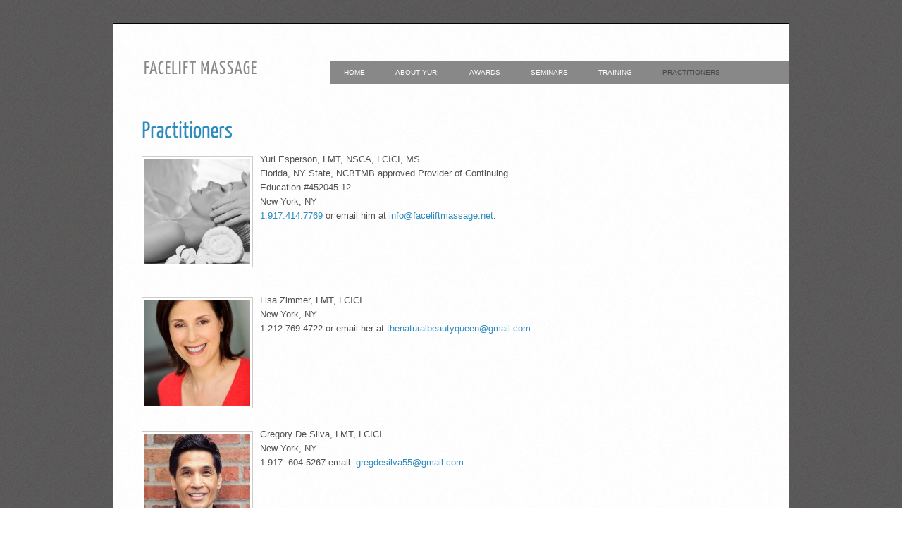

--- FILE ---
content_type: text/html; charset=UTF-8
request_url: http://faceliftmassage.net/services/
body_size: 6558
content:
<!DOCTYPE html PUBLIC "-//W3C//DTD XHTML 1.0 Strict//EN" "http://www.w3.org/TR/xhtml1/DTD/xhtml1-strict.dtd">
<html xmlns="http://www.w3.org/1999/xhtml" >
<head profile="http://gmpg.org/xfn/11">
<meta http-equiv="Content-Type" content="text/html; charset=UTF-8" />
<title>Facelift Massage - Yuri Esperson - Services | Facelift Massage - Yuri Esperson</title>
<meta name="generator" content="WordPress 5.2.21" />
<link rel="stylesheet" href="http://faceliftmassage.net/wp-content/themes/TefalonisMagazine/style.css" type="text/css" media="screen" />
<link rel="alternate" type="application/rss+xml" title="Facelift Massage &#8211; Yuri Esperson RSS Feed" href="http://faceliftmassage.net/feed/" />
<link rel="pingback" href="http://faceliftmassage.net/xmlrpc.php" />
<link rel="alternate" type="application/rss+xml" title="Facelift Massage &#8211; Yuri Esperson RSS Feed" href="http://faceliftmassage.net/feed/" />
<link rel="alternate" type="application/atom+xml" title="Facelift Massage &#8211; Yuri Esperson Atom Feed" href="http://faceliftmassage.net/feed/atom/" />
<link rel="pingback" href="http://faceliftmassage.net/xmlrpc.php" />

<!-- All in One SEO Pack 2.3.11.1 by Michael Torbert of Semper Fi Web Design[269,329] -->
<meta name="description"  content="Yuri Esperson, a pioneer in Facelift Massage (FLM), has worked with many famous spas and has high-end clientele, including celebrities, world record holding" />

<meta name="keywords"  content="indian face lift massage,facelift massage,face lift massage,natural facelift,continuing education seminars" />

<link rel="canonical" href="http://faceliftmassage.net/services/" />
<!-- /all in one seo pack -->
<link rel='dns-prefetch' href='//s.w.org' />
		<script type="text/javascript">
			window._wpemojiSettings = {"baseUrl":"https:\/\/s.w.org\/images\/core\/emoji\/12.0.0-1\/72x72\/","ext":".png","svgUrl":"https:\/\/s.w.org\/images\/core\/emoji\/12.0.0-1\/svg\/","svgExt":".svg","source":{"concatemoji":"http:\/\/faceliftmassage.net\/wp-includes\/js\/wp-emoji-release.min.js?ver=5.2.21"}};
			!function(e,a,t){var n,r,o,i=a.createElement("canvas"),p=i.getContext&&i.getContext("2d");function s(e,t){var a=String.fromCharCode;p.clearRect(0,0,i.width,i.height),p.fillText(a.apply(this,e),0,0);e=i.toDataURL();return p.clearRect(0,0,i.width,i.height),p.fillText(a.apply(this,t),0,0),e===i.toDataURL()}function c(e){var t=a.createElement("script");t.src=e,t.defer=t.type="text/javascript",a.getElementsByTagName("head")[0].appendChild(t)}for(o=Array("flag","emoji"),t.supports={everything:!0,everythingExceptFlag:!0},r=0;r<o.length;r++)t.supports[o[r]]=function(e){if(!p||!p.fillText)return!1;switch(p.textBaseline="top",p.font="600 32px Arial",e){case"flag":return s([55356,56826,55356,56819],[55356,56826,8203,55356,56819])?!1:!s([55356,57332,56128,56423,56128,56418,56128,56421,56128,56430,56128,56423,56128,56447],[55356,57332,8203,56128,56423,8203,56128,56418,8203,56128,56421,8203,56128,56430,8203,56128,56423,8203,56128,56447]);case"emoji":return!s([55357,56424,55356,57342,8205,55358,56605,8205,55357,56424,55356,57340],[55357,56424,55356,57342,8203,55358,56605,8203,55357,56424,55356,57340])}return!1}(o[r]),t.supports.everything=t.supports.everything&&t.supports[o[r]],"flag"!==o[r]&&(t.supports.everythingExceptFlag=t.supports.everythingExceptFlag&&t.supports[o[r]]);t.supports.everythingExceptFlag=t.supports.everythingExceptFlag&&!t.supports.flag,t.DOMReady=!1,t.readyCallback=function(){t.DOMReady=!0},t.supports.everything||(n=function(){t.readyCallback()},a.addEventListener?(a.addEventListener("DOMContentLoaded",n,!1),e.addEventListener("load",n,!1)):(e.attachEvent("onload",n),a.attachEvent("onreadystatechange",function(){"complete"===a.readyState&&t.readyCallback()})),(n=t.source||{}).concatemoji?c(n.concatemoji):n.wpemoji&&n.twemoji&&(c(n.twemoji),c(n.wpemoji)))}(window,document,window._wpemojiSettings);
		</script>
		<style type="text/css">
img.wp-smiley,
img.emoji {
	display: inline !important;
	border: none !important;
	box-shadow: none !important;
	height: 1em !important;
	width: 1em !important;
	margin: 0 .07em !important;
	vertical-align: -0.1em !important;
	background: none !important;
	padding: 0 !important;
}
</style>
	<link rel="stylesheet" type="text/css" href="http://faceliftmassage.net/wp-content/plugins/slidedeck-lite-for-wordpress/skins/default/skin.css?v=1.1" media="screen" /><link rel='stylesheet' id='wp-block-library-css'  href='http://faceliftmassage.net/wp-includes/css/dist/block-library/style.min.css?ver=5.2.21' type='text/css' media='all' />
<link rel='stylesheet' id='wpos-slick-style-css'  href='http://faceliftmassage.net/wp-content/plugins/blog-designer-for-post-and-widget/assets/css/slick.css?ver=1.4' type='text/css' media='all' />
<link rel='stylesheet' id='bdpw-public-css-css'  href='http://faceliftmassage.net/wp-content/plugins/blog-designer-for-post-and-widget/assets/css/bdpw-public.css?ver=1.4' type='text/css' media='all' />
<script type='text/javascript' src='http://faceliftmassage.net/wp-includes/js/jquery/jquery.js?ver=1.12.4-wp'></script>
<script type='text/javascript' src='http://faceliftmassage.net/wp-includes/js/jquery/jquery-migrate.min.js?ver=1.4.1'></script>
<script type='text/javascript' src='http://faceliftmassage.net/wp-content/plugins/slidedeck-lite-for-wordpress/lib/jquery-mousewheel/jquery.mousewheel.min.js?ver=1.4.8'></script>
<script type='text/javascript' src='http://faceliftmassage.net/wp-content/plugins/slidedeck-lite-for-wordpress/lib/slidedeck.jquery.lite.pack.js?ver=1.4.8'></script>
<link rel='https://api.w.org/' href='http://faceliftmassage.net/wp-json/' />
<link rel="EditURI" type="application/rsd+xml" title="RSD" href="http://faceliftmassage.net/xmlrpc.php?rsd" />
<link rel="wlwmanifest" type="application/wlwmanifest+xml" href="http://faceliftmassage.net/wp-includes/wlwmanifest.xml" /> 
<meta name="generator" content="WordPress 5.2.21" />
<link rel='shortlink' href='http://faceliftmassage.net/?p=65' />
<link rel="alternate" type="application/json+oembed" href="http://faceliftmassage.net/wp-json/oembed/1.0/embed?url=http%3A%2F%2Ffaceliftmassage.net%2Fservices%2F" />
<link rel="alternate" type="text/xml+oembed" href="http://faceliftmassage.net/wp-json/oembed/1.0/embed?url=http%3A%2F%2Ffaceliftmassage.net%2Fservices%2F&#038;format=xml" />
<meta name="tec-api-version" content="v1"><meta name="tec-api-origin" content="http://faceliftmassage.net"><link rel="htt://theeventscalendar.com" href="http://faceliftmassage.net/wp-json/tribe/events/v1/" />
<link rel="stylesheet" href="http://faceliftmassage.net/wp-content/plugins/wassup/css/wassup-widget.css?ver=1.9.3" type="text/css" />
<script type="text/javascript">
//<![CDATA[
	var screen_res=screen.width+" x "+screen.height;
	if(screen_res==" x ") screen_res=window.screen.width+" x "+window.screen.height;
	if(screen_res==" x ") screen_res=screen.availWidth+" x "+screen.availHeight;
	if(screen_res!=" x "){document.cookie = "wassup_screen_resb8b131b00e34b0cdef87697b3d8d02e6=" + encodeURIComponent(screen_res)+ "; path=/; domain=";}
//]]>
</script><script type="text/javascript" src="http://faceliftmassage.net/wp-content/themes/TefalonisMagazine/js/jquery-1.4.2.min.js"></script>
<script type="text/javascript" src="http://faceliftmassage.net/wp-content/themes/TefalonisMagazine/js/cufon-yui.js"></script>
<script type="text/javascript" src="http://faceliftmassage.net/wp-content/themes/TefalonisMagazine/js/Yanone_Kaffeesatz_Regular_400.font.js"></script>
<script type="text/javascript">
Cufon.replace('h2.title, h2.titles, #slider h2',{hover: true});
</script>
</head>
<body>
<div id="mainwrap">
<div id="header">
 <div id="blogtitle">
       <h1><a href="http://faceliftmassage.net/"><img class="logo" src="http://faceliftmassage.net/wp-content/themes/TefalonisMagazine/images/logo.png" alt="Facelift Massage &#8211; Yuri Esperson" /></a></h1>
 </div>
<div id="top"><!-- PAGE MENU, OR PRIMARY CUSTOM MENU -->
    <ul id="menu-test-2" class="sf-menu"><li id="menu-item-150" class="menu-item menu-item-type-custom menu-item-object-custom menu-item-home menu-item-has-children menu-item-150"><a href="http://faceliftmassage.net/">Home</a>
<ul class="sub-menu">
	<li id="menu-item-396" class="menu-item menu-item-type-post_type menu-item-object-page menu-item-396"><a href="http://faceliftmassage.net/natural-facelift-self-massage/">Natural Facelift Self Massage</a></li>
</ul>
</li>
<li id="menu-item-151" class="menu-item menu-item-type-post_type menu-item-object-page menu-item-151"><a href="http://faceliftmassage.net/about-yuri/">About Yuri</a></li>
<li id="menu-item-586" class="menu-item menu-item-type-post_type menu-item-object-page menu-item-586"><a href="http://faceliftmassage.net/awards/">Awards</a></li>
<li id="menu-item-640" class="menu-item menu-item-type-taxonomy menu-item-object-tribe_events_cat menu-item-640"><a href="http://faceliftmassage.net/events/category/seminars/">Seminars</a></li>
<li id="menu-item-152" class="menu-item menu-item-type-post_type menu-item-object-page menu-item-has-children menu-item-152"><a href="http://faceliftmassage.net/training/">Training</a>
<ul class="sub-menu">
	<li id="menu-item-421" class="menu-item menu-item-type-post_type menu-item-object-page menu-item-421"><a href="http://faceliftmassage.net/the-art-of-healing-massage/testimonials/">Testimonials</a></li>
	<li id="menu-item-403" class="menu-item menu-item-type-post_type menu-item-object-page menu-item-403"><a href="http://faceliftmassage.net/natural-facelift-self-massage/">Natural Facelift Self Massage</a></li>
</ul>
</li>
<li id="menu-item-153" class="menu-item menu-item-type-post_type menu-item-object-page current-menu-item page_item page-item-65 current_page_item menu-item-153"><a href="http://faceliftmassage.net/services/" aria-current="page">Practitioners</a></li>
<li id="menu-item-154" class="menu-item menu-item-type-post_type menu-item-object-page menu-item-154"><a href="http://faceliftmassage.net/contact-yur/">Contact Yuri</a></li>
<li id="menu-item-623" class="menu-item menu-item-type-post_type menu-item-object-page menu-item-623"><a href="http://faceliftmassage.net/yuri/">Yuri</a></li>
</ul></div><!-- END PAGE MENU -->
 </div>
<div id="contentwrap">
<div class="inside">

	
		
			<div class="post" id="post-65">
				<h2 class="titles"><a href="http://faceliftmassage.net/services/" rel="bookmark" title="Permanent Link to Practitioners">Practitioners</a></h2>

				<div class="entry">
					<p><a href="http://faceliftmassage.net/wp-content/uploads/2011/05/facelift-massage-bw.jpg"><img class="alignleft size-thumbnail wp-image-60" alt="facelift-massage-bw" src="http://faceliftmassage.net/wp-content/uploads/2011/05/facelift-massage-bw-150x150.jpg" width="150" height="150" /></a></p>
<p>Yuri Esperson, LMT, NSCA, LCICI, MS<br />
Florida, NY State, NCBTMB approved Provider of Continuing Education #452045-12<br />
New York, NY<br />
<span style="color: #2c8bbd;">1.917.414.7769</span> or email him at <a style="color: #2c8bbd;" href="mailto:info@faceliftmassage.net">info@faceliftmassage.net</a>.</p>
<p>&nbsp;</p>
<p>&nbsp;</p>
<p>&nbsp;</p>
<p><a href="http://faceliftmassage.net/wp-content/uploads/2011/05/Zimmer-0007-1.jpg"><img class="alignleft size-thumbnail wp-image-520" alt="Zimmer-0007 (1)" src="http://faceliftmassage.net/wp-content/uploads/2011/05/Zimmer-0007-1-150x150.jpg" width="150" height="150" /></a></p>
<p>Lisa Zimmer, LMT, LCICI<br />
New York, NY<br />
1.212.769.4722 or email her at <a href="mailto:thenaturalbeautyqueen@gmail.com">thenaturalbeautyqueen@gmail.com</a>.</p>
<p>&nbsp;</p>
<p>&nbsp;</p>
<p>&nbsp;</p>
<p>&nbsp;</p>
<p><a href="http://faceliftmassage.net/wp-content/uploads/2011/05/GREGORY_140625_0331-as-Smart-Object-1-2.jpg"><img class="alignleft size-thumbnail wp-image-539" alt="Gregory De Silva " src="http://faceliftmassage.net/wp-content/uploads/2011/05/GREGORY_140625_0331-as-Smart-Object-1-2-150x150.jpg" width="150" height="150" /></a></p>
<p>Gregory De Silva, LMT, LCICI<br />
New York, NY<br />
1.917. 604-5267 email: <a href="gregdesilva55@gmail.com">gregdesilva55@gmail.com</a>.</p>
<p>&nbsp;</p>
<p>&nbsp;</p>
<p>&nbsp;</p>
<p>&nbsp;</p>
<p>&nbsp;</p>
<p><a href="http://faceliftmassage.net/wp-content/uploads/2011/05/image1.jpg"><img src="http://faceliftmassage.net/wp-content/uploads/2011/05/image1-150x150.jpg" alt="image1" width="150" height="150" class="alignleft size-thumbnail wp-image-580" /></a></p>
<p>Liz Haunstein, LMT, LCICI<br />
Pittsburgh, PA<br />
1.412.904.1675 or email her at <a href="mailto:LizHaunstein@gmail.com">LizHaunstein@gmail.com</a>.</p>
<p>&nbsp;</p>
<p>&nbsp;</p>
<p>&nbsp;</p>
<p>&nbsp;</p>
<p><strong>Other Massages Offered by Yuri:</strong></p>
<p><span style="color: #2c8bbd; font-weight: bold;">CHAIR MASSAGE:</span><br />
Perfect for parties. Massage chairs are easier for the therapist to maneuver than massage tables, and clients do not need to disrobe to receive a chair massage. Due to these two factors, chair massage is often performed in settings such as corporate offices, outdoor festivals, shopping malls, and other public locations. 5-15 minutes sessions.</p>
<p><span style="color: #2c8bbd; font-weight: bold;">DEEP TISSUE MASSAGE:</span> Deep tissue massage is a type of massage therapy that focuses on realigning deeper layers of muscles and connective tissue. It is especially helpful for chronically tense and contracted areas such as stiff necks, low back tightness, and sore shoulders. Some of the same strokes are used as classic massage therapy, but the movement is slower and the pressure is deeper and concentrated on areas of tension and pain. 60-90 minutes session</p>
<p><span style="color: #2c8bbd; font-weight: bold;">FACE LIFT MASSAGE:</span><br />
This specially designed massage moves combine with acupressure to gently move out the old lymph, improve blood circulation and bring fresh lymph into the facial area to provide a fresh, glowing look that lasts for days! A series of these massages help tone and tighten skin and visibly reduce wrinkles, sagging skin, crow&#8217;s feet and laugh lines. 60 minutes session.</p>
<p><span style="color: #2c8bbd; font-weight: bold;">INDIAN CHAMPISSAGE HEAD MASSAGE:</span> Indian Head Massage (Champissageâ„¢) includes massage of the shoulders, upper arms, neck, scalp, face, ears and energy balancing. The massage is safe, simple to learn and very effective to give, without the need to undress or use oils. It can provide relief from aches and pains, stress symptoms, insomnia, promote hair growth, and give you a deep sense of peace and calm. 30 minutes session.</p>
<p><span style="color: #2c8bbd; font-weight: bold;">KANSA VATKI FOOT MASSAGE:</span> This foot massage targets the feet and lower limbs, using 3 small, metal bowls and clarified butter. If done by an expert, a soothing session helps to draw out excess heat, leaving the entire body cool, refreshed and relaxed. This treatment is good for everyone and ideal for all those who spend long hours on their feet. 60-90 minutes session</p>
<p><span style="color: #2c8bbd; font-weight: bold;">SPORTS MASSAGE:</span> Sports massages are a great way to help athletes prepare their bodies for optimal performance, recover after a big event, or function well during training. Sports massage are also a great way to prevent and heal injuries to the muscles and tendons. 60-90 minutes session</p>
<p><span style="color: #2c8bbd; font-weight: bold;">THAI YOGA BODYWORK:</span><br />
This massage involves stretching and deep massage. This form of bodywork is usually performed on the floor, and the client wears comfortable clothes that allow for movement. The receiver is put into many yoga-like positions during the course of the massage. No oils are used. 60-90 minutes session.</p>
<p><span style="color: #2c8bbd; font-weight: bold;">FACELIFT MASSAGE COURSE:</span><br />
To find out more about the training program, please call Yuri at <span style="color: #2c8bbd;">1.917.414.7769</span> or email him at <a style="r: #2c8bbd;" href="mailto:info@faceliftmassage.net">info@faceliftmassage.net</a></p>
<p>Cancellation or postponement for the training must be done 72 hours prior to the scheduled date. Otherwise, a cancellation fee of $75 will be charged.</p>
				</div>
			</div>



		
	</div>
</div>
<div id="sidebar">




    <div class="side-widget widget_text">			<div class="textwidget"><!-- AddThis Button BEGIN -->
<div class="addthis_toolbox addthis_default_style ">
<a class="addthis_button_preferred_1"></a>
<a class="addthis_button_preferred_2"></a>
<a class="addthis_button_preferred_3"></a>
<a class="addthis_button_preferred_4"></a>
<a class="addthis_button_compact"></a>
<a class="addthis_counter addthis_bubble_style"></a>
</div>
<script type="text/javascript" src="http://s7.addthis.com/js/250/addthis_widget.js#pubid=xa-4df558ad26b7e31b"></script>
<!-- AddThis Button END --></div>
		</div></div>

</div>
<div id="footer">
<!-- Please do not edit following code, it may cause your site to stop working! -->
<div class="alignleft">Copyright &copy; 2026. 2011 All Rights Reserved. </div>
<div class="alignright">

</div>
</div>
		<script>
		( function ( body ) {
			'use strict';
			body.className = body.className.replace( /\btribe-no-js\b/, 'tribe-js' );
		} )( document.body );
		</script>
		
<!-- <p class="small"> WassUp 1.9.3 timestamp: 2026-01-15 05:51:22AM UTC (12:51AM)<br />
If above timestamp is not current time, this page is cached.</p> -->
<script type='text/javascript'> /* <![CDATA[ */var tribe_l10n_datatables = {"aria":{"sort_ascending":": activate to sort column ascending","sort_descending":": activate to sort column descending"},"length_menu":"Show _MENU_ entries","empty_table":"No data available in table","info":"Showing _START_ to _END_ of _TOTAL_ entries","info_empty":"Showing 0 to 0 of 0 entries","info_filtered":"(filtered from _MAX_ total entries)","zero_records":"No matching records found","search":"Search:","pagination":{"all":"All","next":"Next","previous":"Previous"},"select":{"rows":{"0":"","_":": Selected %d rows","1":": Selected 1 row"}},"datepicker":{"dayNames":["Sunday","Monday","Tuesday","Wednesday","Thursday","Friday","Saturday"],"dayNamesShort":["Sun","Mon","Tue","Wed","Thu","Fri","Sat"],"dayNamesMin":["S","M","T","W","T","F","S"],"monthNames":["January","February","March","April","May","June","July","August","September","October","November","December"],"monthNamesShort":["January","February","March","April","May","June","July","August","September","October","November","December"],"nextText":"Next","prevText":"Prev","currentText":"Today","closeText":"Done"}};/* ]]> */ </script><script type='text/javascript' src='http://faceliftmassage.net/wp-includes/js/comment-reply.min.js?ver=5.2.21'></script>
<script type='text/javascript' src='http://faceliftmassage.net/wp-includes/js/wp-embed.min.js?ver=5.2.21'></script>
<script type="text/css" id="tmpl-tribe_customizer_css">.tribe-events-list .tribe-events-loop .tribe-event-featured,
				.tribe-events-list #tribe-events-day.tribe-events-loop .tribe-event-featured,
				.type-tribe_events.tribe-events-photo-event.tribe-event-featured .tribe-events-photo-event-wrap,
				.type-tribe_events.tribe-events-photo-event.tribe-event-featured .tribe-events-photo-event-wrap:hover {
					background-color: #0ea0d7;
				}

				#tribe-events-content table.tribe-events-calendar .type-tribe_events.tribe-event-featured {
					background-color: #0ea0d7;
				}

				.tribe-events-list-widget .tribe-event-featured,
				.tribe-events-venue-widget .tribe-event-featured,
				.tribe-mini-calendar-list-wrapper .tribe-event-featured,
				.tribe-events-adv-list-widget .tribe-event-featured .tribe-mini-calendar-event {
					background-color: #0ea0d7;
				}

				.tribe-grid-body .tribe-event-featured.tribe-events-week-hourly-single {
					background-color: rgba(14,160,215, .7 );
					border-color: #0ea0d7;
				}

				.tribe-grid-body .tribe-event-featured.tribe-events-week-hourly-single:hover {
					background-color: #0ea0d7;
				}</script><style type="text/css" id="tribe_customizer_css">.tribe-events-list .tribe-events-loop .tribe-event-featured,
				.tribe-events-list #tribe-events-day.tribe-events-loop .tribe-event-featured,
				.type-tribe_events.tribe-events-photo-event.tribe-event-featured .tribe-events-photo-event-wrap,
				.type-tribe_events.tribe-events-photo-event.tribe-event-featured .tribe-events-photo-event-wrap:hover {
					background-color: #0ea0d7;
				}

				#tribe-events-content table.tribe-events-calendar .type-tribe_events.tribe-event-featured {
					background-color: #0ea0d7;
				}

				.tribe-events-list-widget .tribe-event-featured,
				.tribe-events-venue-widget .tribe-event-featured,
				.tribe-mini-calendar-list-wrapper .tribe-event-featured,
				.tribe-events-adv-list-widget .tribe-event-featured .tribe-mini-calendar-event {
					background-color: #0ea0d7;
				}

				.tribe-grid-body .tribe-event-featured.tribe-events-week-hourly-single {
					background-color: rgba(14,160,215, .7 );
					border-color: #0ea0d7;
				}

				.tribe-grid-body .tribe-event-featured.tribe-events-week-hourly-single:hover {
					background-color: #0ea0d7;
				}</style></body>
</html>

--- FILE ---
content_type: text/css
request_url: http://faceliftmassage.net/wp-content/themes/TefalonisMagazine/style.css
body_size: 2147
content:
/*
Theme Name: TefalonisMagazine
Theme URI: http://www.simplewpthemes.com
Version: 1.0
Author: sin2384
Author URI: http://www.simplewpthemes.com
Description: Free Wordpress theme by <a href="http://www.simplewpthemes.com/">SimpleWPThemes.com</a>. Please read READ ME.TXT file to find out how to insert pictures in the slider and gallery!
*/
@import url("css/comments.css");
@import url("css/reset.css");
@import url("css/slide.css");
@import url("css/gallery.css");
@import url("css/featuredcats.css");
* {
  margin: 0;
  padding: 0;
}
/***************LINKS*************************/

a:link, a:visited {
  color: #2c8bbd;
  text-decoration: none;
}
a:hover {
  color: #565e56;
}
/***************END LINKS*************************/

html body {
  background: url(images/bg.jpg);
  font-size: 13px;
  font-family: Arial, Verdana, Tahoma, Times New Roman;
  line-height: 1.5em;
  color: #545050;
  padding-top: 33px;
}

/***************LAYOUT*************************/

#mainwrap {
  margin: 0 auto;
  width: 958px;
  border: 1px solid #000000;
  background: url(images/mbg.jpg);
  overflow: hidden;
}
#header {
  width: 960px;
  height: 64px;
  padding-top: 52px;
  margin-bottom: 16px;
}
#blogtitle {
  text-transform: uppercase;
  float: left;
  padding-left: 32px;
}
.description {
  color: #fff;
  font-size: 12px;
}

/* -------- START PAGE MENU -------- */

#top {
  float: right;
  width: 650px;
  height: 33px;
  background: #888888;
  margin-right: 2px;
  display: inline;
}
#top li {
  float: left;
  line-height: 33px;
  margin-right: 5px;
}
#top li a {
  float: left;
  display: block;
  padding: 0 19px;
  color: #fffcfe;
  font-size:10px;
  text-transform: uppercase;
}
#top li.current_page_item a, #top li a:hover {
  color: #484848;
}
#top li li {
  display: none;
}
/* -------- END PAGE MENU -------- */

#s {
  width: 211px;
  padding: 8px 0 7px 5px;
  height: 11px;
  margin-bottom: 5px;
  color: #c2c1c1;
  font-size: 11px;
  border: 1px solid #e0e0e0;
}
#contentwrap {
  float: left;
  width: 668px;
}
#sidebar {
  float: right;
  width: 290px;
  font-size: 11px;
}

/* -------- ADVERT -------- */

.add1 {
  clear: both;
  float: left;
  margin: 0 0 7px 5px;
  display: inline;
}
.add2 {
  float: right;
  margin: 0 5px 7px 0;
  display: inline;
}

/* -------- END ADVERT -------- */

.custom_images img {
  margin: 0px 2px 0px 4px;
  padding: 0;
}
#footer {
  width: 900px;
  clear: both;
  padding: 25px 30px;
  overflow: hidden;
  font-size: 11px;
  color: #7b7c7c;
  margin: 0 auto;
}
#footer a, #footer a:visited {
  color: #999999;
}
#footer a:hover {
  color: #999999;
  text-decoration: underline;
}
.inside {
  padding: 0px 50px 0 40px;
}
/* -------- END WP LAYOUT -------- */

/* -------- START WP STYLES -------- */

#sidebar h3 {
  padding: 0 10px 0 15px;
  font-size: 11px;
  background: #888888;
  line-height: 27px;
  margin-bottom: 20px;
  text-transform: capitalize;
  color: #fff;
  font-weight: normal;
  width: 290px;
  margin-left: -14px;
}
.side-widget {
  clear: both;
  width: 262px;
  margin-bottom: 25px;
  padding: 0 14px;
  overflow: hidden;
}
#sidebar ul {
  width: 290px;
  margin-left: -14px;
}
#sidebar ul.children {
  margin: 6px 0 -6px 0;
}
#sidebar ul li {
  padding: 6px 0 6px 15px;
  margin-left: 0;
  border-bottom: 1px solid #e0e0e0;
}
*+html #sidebar li{
  display: inline-block;
}
#sidebar li li {
  border-bottom: 0;
  border-top: 1px solid #e0e0e0;
}
.side-widget a, .side-widget a:visited {
  color: #888888;
}
.side-widget a:hover {
  color: #2c8bbd;
  text-decoration: underline;
}
.textwidget {
  padding: 0px;
}
.widget_tag_cloud a, .widget_tag_cloud a:visited {
  display: inline-block;
  line-height: 100%;
  padding-bottom: 3px;
}


/***************POST STYLES*************************/
h2.title {
  margin-bottom: 15px;
  line-height: 28px;
  font-size: 28px;
}
h2.titles {
  margin-bottom: 15px;
  line-height: 32px;
  font-size: 32px;
}
h2.title a, h2.title a:visited, h2.titles a, h2.titles a:visited {
  color: #2c8bbd;
}
.meta {
  padding: 0x;
  margin: 0;
  color: #888888;
  font-size: 11px;
}
.meta span {
  color: #2c8bbd;
}
.meta li {
  margin-bottom: 5px;
}
.meta a:hover {
  text-decoration: underline;
}
.date {
  background: #2c8bbd;
  line-height: 27px;
  text-align: left;
  padding-left: 39px;
  width: 118px;
  position: relative;
  left: -40px;
  color: #fff;
  display: inline-block;
  font-size: 11px;
  margin-top: 50px;
}
a.more-link {
  text-decoration: underline;
}
.postmetadata {
  margin-top: 15px;
}
.left {
  float: left;
  width: 120px;
  margin-right: 25px;
}
.post, .page {
  padding-bottom: 30px;
  overflow: hidden;
}
.sep {
  height: 1px;
  border-bottom: 1px solid #e0e0e0;
  margin-bottom: 60px;
}
.entry {
  margin-top: 10px;
  line-height: 20px;
}
.entry h1, .entry h2, .entry h3, .entry h4, .entry h5, .entry h6 {
  margin-top: 15px;
}
.entry h2 {
  margin-bottom: 0.4em;
}
.entry p {
  margin-top: 10px;
}
.entry img, .post_thumbnail {
  padding: 3px;
  border: 1px solid #cdcccc;
  background: #fff;
}
.entry th {
  padding: 0;
  margin-right: 2px;
}
.entry li {
  margin-left: 20px;
  list-style: circle;
}
.entry ol li {
  list-style: decimal;
}
blockquote {
  border-left: 10px solid #666666;
  margin-left: 20px;
}
blockquote p {
  padding: 10px;
}
.alignleft {
  float: left;
  margin: 5px 10px 0px 0px;
}
.alignright {
  float: right;
  margin: 5px 0px 0px 10px;
}
img.aligncenter {
  display: block;
  margin: 0 auto 5px;
}
/***************END POST STYLES*************************/
#calendar_wrap {
  text-align: center;
}
#wp-calendar caption {
  background: #2C8BBD;
  color: #fff;
  width: 100%;
}
#wp-calendar th {
  padding: 16px;
}
#wp-calendar td a:link, td#prev a, td#next a {
  background: #2C8BBD;
  padding: 1px 6px;
  color: #fff;
  line-height: 29px;
}
li.pagenav, li.categories, li.linkcat {
  list-style:none;
}
h2.pagetitle {
  margin: 3px 0 20px 0px;
  font-size: 32px;
  text-align: center;
  color: #000;
}
p.center {
  margin: 10px 0;
}
/* -------- END WP STYLES -------- */



/* -------- TABLES -------- */
#contentwrap table{font-size:1.2em;margin:5px 0 25px 1px;}
#contentwrap table td{padding:8px;border: 1px solid #ccc;}
/* -------- END TABLES -------- */


/* -------- PAGE NAVIGATION -------- */

.wp-pagenavi{
  clear:both;
  margin:20px 0 20px;
  text-align:center;
  font-size: 12px;
}
.wp-pagenavi span.pages,.wp-pagenavi span.extend{
  color:#888888;
  margin:2px;
  padding:3px 7px;
}
.wp-pagenavi a,.wp-pagenavi a:link,.wp-pagenavi a:visited{
  color:#888888;
  margin:2px;
  padding:3px 7px;
  text-decoration:none;}
.wp-pagenavi span.current,.wp-pagenavi a:hover{
  color:#2c8bbd;
  margin:2px;
  padding:3px 7px;
}
a.page, a.page:visited {
  border: 0 !important;
}

/* -------- END PAGE NAVIGATION -------- */

.flickr {
  padding-bottom: 6px;
  width: 275px !important;
}
.flickr_badge_image { float: left; margin: 5px 0; padding: 0 !important; overflow: hidden;}
.flickr_badge_image img { width: 58px; height: 51px; padding: 0px; margin: 0 7px 0px 0; border: 1px solid #e0e0e0; float: left; }
#flickr_badge_image4 img, #flickr_badge_image8 img, #flickr_badge_image12 img, #flickr_badge_image16 img {
  margin-right: 0;
}

--- FILE ---
content_type: text/css
request_url: http://faceliftmassage.net/wp-content/themes/TefalonisMagazine/css/comments.css
body_size: 795
content:
/* Begin Comments*/

h3#comments{
	font-size:13px;
	margin:0 0 5px 0;
	color:#888888;
	font-weight:normal;
	border-bottom:1px solid #E0E0E0;
	padding:0 0 10px 0px;
	margin:0 0 10px 0px;
}

.alt {
	margin: 0;
	padding: 10px;
	}

.commentlist {
	padding: 0;
	text-align: justify;
	margin:0 0 0 0px;
	}

.commentlist .comment {
	margin: 15px 0 0 0;
	padding: 10px 15px 20px 15px;
	list-style: none;
	background:#fff;
	border:1px solid #E0E0E0;
	}

.commentlist .alt {
	background:#fff;
	}

.commentlist .comment .comment {
	margin: 15px 15px 15px 15px;
	padding: 10px 15px 20px 15px;
	width:auto;
	}

.commentlist p {
	margin: 10px 5px 10px 0;
	line-height:18px;
	}
.commentmet_data{
	width:100%;
	overflow:hidden;
}
.commentmet_data td{
	vertical-align:top;
	text-align:left;
}
.commentmet_avatar{
	width:102px;
	padding:15px 0 0 0;
}
.fn, .says, .fn a, .fn a:visited {
  color: #888888;
  text-transform: capitalize;
}
.commentmet_text{
}
#commentform p {
	margin: 5px 0;
	}

.commentmet_replay{
	width:100%;
	overflow:hidden;
}
.commentmet_replay a{
	float:right;
	display:block;
	text-indent:-9999px;
	text-transform:capitalize;
	width:79px;
	height:20px;
}
.nocomments {
	text-align: center;
	margin: 0;
	padding: 0;
	}
.commentmetadata {
	margin: 0;
	padding:0 0 5px 0;
	color:#636363;
	font-size:12px;
	text-transform:capitalize;

	}
.commentmetadata a{
	color:#70859b;
}
.commentmetadata span{
	color:#70859b;
	font-weight:bold;
}
.commentmet_text{
	font-size:12px;
	color:#000;
}
#respond{
	margin:40px 0 0 0px;
}
#respond h3{
	font-size:13px;
	margin:0 0 5px 0;
	color:#888888;
	font-weight:normal;
	border-bottom:1px solid #E0E0E0;
	padding:0 0 10px 0px;
	margin:0 0 20px 0;
}
#commentform{
	color:#000;
	font-size:12px;
	width:100%;
}
#commentform small{
	position:relative;
	top:-1px;
	font-size:12px;
}
.reply {
  clear: both;
}
#cancel-comment-reply-link{
	font-size:12px;
	color:#000;
}
#commentform a, #commentform small{
	color:#888888;
}
#commentform input{
	background:#F3F2F2;
	border:1px solid #E0E0E0;
	font-size:12px;
	padding:4px;
	color:#888888;
}
#commentform textarea{
	background:#F3F2F2;
	border:1px solid #E0E0E0;
	font-size:12px;
	color:#888888;
    width: 100%;
}
#commentform input#submit{
	background:#888888;
	border:0;
    color: #fff;
    margin-bottom: 30px;
    font-size: 11px;
}
.comment-author img {
  float: left;
  margin-right: 10px;
}
.comment-author {
  margin-bottom: 10px;
}
h3#pings {
  margin: 10px 0;
}
.pinglist {
  line-height: 20px;
}

--- FILE ---
content_type: text/css
request_url: http://faceliftmassage.net/wp-content/themes/TefalonisMagazine/css/reset.css
body_size: 658
content:
html, body, div, span, applet, object, iframe,
h1, h2, h3, h4, h5, h6, p, blockquote, pre,
a, address, big, cite, code, pre,
del, dfn, em, font, img, ins, kbd, q, s, samp,
small, strike, strong, tt, var,
b, u, i, center,
dl, dt, dd, ol, ul, li,
fieldset, form, label, legend,
table, caption, tbody, tfoot, thead, tr, th, td {
	margin: 0;
	padding: 0;
	border: 0;
	outline: 0;
	font-size: 100%;
	vertical-align: baseline;
	background: transparent;
}
body {
	line-height: 1;
}
ol, ul {
	list-style: none;
}
blockquote, q {
	quotes: none;
}
blockquote:before, blockquote:after,
q:before, q:after {
	content: '';
	content: none;
}

/* remember to define focus styles! */
:focus {
	outline: 0;
}

/* remember to highlight inserts somehow! */
ins {
	text-decoration: none;
}
del {
	text-decoration: line-through;
}

/* tables still need 'cellspacing="0"' in the markup */
table {
	border-collapse: collapse;
	border-spacing: 0;
}
ul li {
  list-style: none;
}

h1 {
  font-size: 22px;
  margin-bottom:0.5em;
}

h2 {
  font-size: 20px;
}

h3 {
  font-size: 18px;
  margin-bottom:0.4em;
}

h4 {
  font-size: 16px;
  margin-bottom:0.4em;
}
h5 {
  font-size: 15px;
  margin-bottom:0.4em;
}
h6 {
  font-size: 14px;
  margin-bottom:0.4em;
}
code, pre {
  display: block;
  background: #ccc;
  border: 1px solid #000;
  margin: 10px 0;
  overflow: scroll;
  padding: 10px;
  clear: both;
}




--- FILE ---
content_type: text/css
request_url: http://faceliftmassage.net/wp-content/themes/TefalonisMagazine/css/slide.css
body_size: 454
content:
#slider {
    width: 928px; /* important to be same as image width */
    height: 348px; /* important to be same as image height */
    position: relative; /* important */
	overflow: hidden; /* important */
    border: 0;
    padding: 0px;
    margin:0px auto 60px auto;
}
#sliderContent {
    width: 928px; /* important to be same as image width or wider */
    overflow: hidden;
    height: 348px;
}
.sliderImage {
    float: left;
    position: relative;
	display: none;
}
.sliderImage span {
    position: absolute;
	font: 12px;
    width: 908px;
    padding: 10px;
    height: 75px;
    background-color: transparent;
    filter: alpha(opacity=85);
    -moz-opacity: 0.85;
	-khtml-opacity: 0.85;
    opacity: 0.85;
    color: transparent;
    display: none;
}
#slider h2 a, #slider h2 a:visited {
    color: transparent;
    font-size: 24px;
}
.clear {
	clear: both;
}
#slider img {
    padding: 0;
    margin: 0;
}
.top {
	top: 0;
	left: 0;
}
.bottom {
	bottom:0px;
    left: 0px;
}
*+html .bottom {
  bottom: 3px;
}


.bottom p {
  padding: 7px 0 0;
}

--- FILE ---
content_type: text/css
request_url: http://faceliftmassage.net/wp-content/themes/TefalonisMagazine/css/gallery.css
body_size: 484
content:
#mygallery2 {
  clear: both;
  margin: -35px auto 60px;
  width: 928px;
  background: url(../images/gallbg.jpg) repeat-x;
}
.stepcarousel{
position:relative; /*leave this value alone*/
overflow:scroll; /*leave this value alone*/
width:940px; /*Width of Carousel Viewer itself*/
height:129px; /*Height should enough to fit largest content's height*/
margin:0 auto;
}

.stepcarousel .belt{
position:absolute; /*leave this value alone*/
left:0;
top:0;
padding-top: 15px;
}
.stepcarousel .panel{
float:left; /*leave this value alone*/
overflow:hidden; /*clip content that go outside dimensions of holding panel DIV*/
width:145px; /*Width of each panel holding each content. If removed, widths should be individually defined on each content DIV then. */
height:100px;
padding:0px;
background-color: transparent;
margin-top: 0px;
margin-left: 45px;
margin-right: 29px;
}
.stepcarousel .panel img{
float:left; /*leave this value alone*/
margin:0px 0 0 0;
padding:0;
}

--- FILE ---
content_type: text/css
request_url: http://faceliftmassage.net/wp-content/themes/TefalonisMagazine/css/featuredcats.css
body_size: 292
content:
.feat-cat-entry  {
  font-size: 11px;
  padding: 0 !important;
}
.feat-cat-meta {
	clear: both;
	height: auto;
	width: auto;
	display: block;
	margin: 0px 0 6px 0;
    padding-bottom: 10px;
    color: #888888;
}
.fi {
  border: 1px solid #d0cfcf;
  padding: 0px;
  margin-right: 10px !important;
}
.feat-cat-meta h4 {
  margin-bottom: 2px;
  font-weight: normal;
}
.feat-cat-meta h4 a, .feat-cat-meta h4 a:visited {
  color: #2c8bbd;
  font-size: 12px;
}
.clearfix {
  clear: both;
}
.timef {
  font-size: 10px;
  color: #888888;
}
a.fcomm, a.fcomm:visited {
  color: #2c8bbd !important;
  font-size: 10px;
}

--- FILE ---
content_type: text/javascript
request_url: http://faceliftmassage.net/wp-content/themes/TefalonisMagazine/js/Yanone_Kaffeesatz_Regular_400.font.js
body_size: 28901
content:
/*!
 * The following copyright notice may not be removed under any circumstances.
 * 
 * Copyright:
 * Copyright (c) 2010, Yanone (http://yanone.de/typedesign/). All rights reserved.
 * This Font Software is licensed under the SIL Open Font License, Version 1.1.
 * This license is available with a FAQ at: http://scripts.sil.org/OFL
 * 
 * Trademark:
 * Yanone Kaffeesatz is a trademark of Yanone
 * 
 * Description:
 * Yanone Kaffeesatz was first published in 2004 and is Yanone's first ever
 * finished typeface. Its Bold is reminiscent of 1920s coffee house typography,
 * while the rather thin fonts bridge the gap to present times. Lacking self
 * confidence and knowledge about the type scene Yanone decided to publish the
 * family for free under a Creative Commons License. A decision that should turn
 * out one of the best he ever made. It has been downloaded over 100,000 times to
 * date from this website alone, and you can witness Kaffeesatz use on German
 * fresh-water gyms, Dubai mall promos and New Zealand McDonald's ads. And of
 * course on coffee and foodstuff packaging and cafe design around the globe. In
 * 2009 he reworked much of the typeface and it got published in FontShop's
 * FontFont Library under the new name FF Kava. You can read more about it in an
 * extensive article by Yves Peters on the FontFeed.
 * 
 * Manufacturer:
 * Yanone
 * 
 * Designer:
 * Yanone
 * 
 * Vendor URL:
 * http://yanone.de/typedesign/
 * 
 * License information:
 * http://scripts.sil.org/OFL
 */
Cufon.registerFont({"w":150,"face":{"font-family":"Yanone Kaffeesatz Regular","font-weight":400,"font-stretch":"normal","units-per-em":"360","panose-1":"2 0 0 0 0 0 0 0 0 0","ascent":"288","descent":"-72","x-height":"4","bbox":"-39 -345 337 73.815","underline-thickness":"25.56","underline-position":"-1.44","unicode-range":"U+0020-U+FB04"},"glyphs":{" ":{"w":56},"#":{"d":"115,-68v-2,10,4,28,-8,29r-19,0r1,-29r-34,0v-2,10,4,28,-7,29r-20,0r2,-29r-20,0v1,-8,-4,-24,6,-23r15,0r2,-39r-23,0v1,-9,-4,-23,6,-23r18,0v2,-10,-4,-27,8,-27v4,0,10,-1,19,-1r-1,28r34,0v2,-9,-4,-26,7,-27v4,0,11,-1,20,-1r-1,28r20,0v-1,8,4,23,-5,23r-17,0r-2,39r24,0v-1,8,4,22,-5,23r-20,0xm57,-91r34,0r2,-39r-35,0"},"$":{"d":"110,-104v34,30,25,103,-25,105v-1,23,8,48,-26,43r0,-41v-31,1,-51,-16,-32,-40v18,17,76,18,71,-20v-8,-55,-79,-62,-79,-119v0,-28,19,-42,46,-45v1,-23,-8,-49,26,-44r0,43v29,0,48,12,30,33v-20,-13,-90,-11,-66,27v14,21,36,41,55,58"},"%":{"d":"65,-122v-40,1,-49,-25,-49,-67v0,-41,15,-65,51,-66v39,0,48,26,48,66v1,41,-14,66,-50,67xm67,-232v-22,0,-23,21,-23,44v0,23,0,43,22,43v30,-2,34,-87,1,-87xm183,3v-42,2,-49,-26,-49,-67v0,-41,15,-65,51,-66v39,0,48,26,48,66v1,41,-14,66,-50,67xm185,-106v-22,0,-23,20,-23,44v1,22,-1,45,21,43v19,-1,23,-18,23,-44v0,-23,0,-43,-21,-43xm187,-255v29,8,7,31,-6,53r-121,205v-7,-3,-16,-4,-18,-11","w":248},"&":{"d":"22,-204v-1,-35,24,-50,60,-50v33,0,69,9,47,38v-19,-15,-81,-24,-76,15v7,52,44,91,70,129v7,-41,1,-87,-19,-107v23,0,47,-3,70,-1v7,22,-9,25,-32,23v16,25,16,80,3,111v10,10,19,21,30,26v-1,12,-8,21,-19,24v-8,-4,-18,-14,-26,-23v-32,40,-129,26,-121,-42v4,-32,19,-55,41,-68v-13,-22,-27,-46,-28,-75xm40,-60v0,42,54,45,71,19r-48,-67v-14,9,-23,25,-23,48","w":180},"'":{"d":"40,-282v-7,23,11,75,-24,72v-1,-24,-6,-49,-4,-72v9,0,20,-2,28,0","w":50,"k":{"z":25,"y":26,"x":23,"Y":-7,"W":-6,"V":-6,"T":-5,"O":7,"w":25,"v":25,"u":26,"t":6,"s":33,"p":36,"o":33,"n":35,"g":39,"f":16,"e":37,"d":40,"c":34,"a":26,"]":-7,"[":28,"J":48,"G":13,"C":20,"A":43,")":-7,"(":28,"\ufb04":16,"\ufb03":16,"\ufb00":16,"\u20ac":44,"\u017e":25,"\u0178":-7,"\u0161":33,"\u0160":4,"\u0153":33,"\u0152":7,"\u00ff":26,"\u00fd":26,"\u00fc":26,"\u00fb":26,"\u00fa":26,"\u00f9":26,"\u00f8":33,"\u00f6":33,"\u00f5":33,"\u00f4":33,"\u00f3":33,"\u00f2":33,"\u00f1":35,"\u00ef":-19,"\u00ee":-15,"\u00ec":-19,"\u00eb":37,"\u00ea":37,"\u00e9":37,"\u00e8":37,"\u00e7":34,"\u00e6":26,"\u00e5":26,"\u00e4":26,"\u00e3":26,"\u00e2":26,"\u00e1":26,"\u00e0":26,"\u00dd":-7,"\u00dc":4,"\u00db":4,"\u00d8":7,"\u00d6":7,"\u00d5":7,"\u00d4":7,"\u00d3":7,"\u00d2":7,"\u00d1":3,"\u00cf":-7,"\u00ce":-15,"\u00cb":6,"\u00ca":2,"\u00c7":20,"\u00c6":43,"\u00c5":43,"\u00c4":43,"\u00c3":43,"\u00c2":43,"\u00c1":43,"\u00c0":43,"\u00bf":37,"\u00a2":20,"r":35,"q":40,"m":35,"\\":-13,"Q":7,"@":27,"?":-7,"9":17,"6":11,"4":36,"3":1,"2":7,"1":14,"0":15,"\/":44,"+":8}},"(":{"d":"98,-270v-61,66,-58,252,0,319v-3,11,-5,20,-17,21v-75,-64,-78,-296,0,-359v13,0,13,7,17,19","w":105,"k":{"\ufb00":9,"\u20ac":21,"\u2044":14,"\u2039":6,"\u2019":-7,"\u2018":-7,"\u2014":12,"\u2013":12,"\u017e":9,"\u0153":12,"\u0152":7,"\u00ff":-6,"\u00fd":-6,"\u00fc":11,"\u00fb":11,"\u00fa":11,"\u00f9":11,"\u00f8":12,"\u00f6":12,"\u00f5":12,"\u00f4":12,"\u00f3":12,"\u00f2":12,"\u00f1":10,"\u00ef":-5,"\u00ed":6,"\u00ec":-9,"\u00eb":11,"\u00ea":11,"\u00e9":11,"\u00e8":11,"\u00e7":11,"\u00e6":9,"\u00e4":9,"\u00e3":9,"\u00e2":9,"\u00e1":9,"\u00e0":9,"\u00d8":7,"\u00d6":7,"\u00d5":7,"\u00d4":7,"\u00d3":7,"\u00d2":7,"\u00cf":-4,"\u00ce":-21,"\u00c7":10,"\u00c6":9,"\u00c5":9,"\u00c4":9,"\u00c3":9,"\u00c2":9,"\u00c1":9,"\u00c0":9,"\u00a2":21,"r":10,"q":11,"m":10,"]":-19,"\\":-9,"[":18,"Q":7,"\/":6,"+":17,"*":8,"'":-7,"C":10,"G":7,"d":11,"t":5,"u":11,"v":13,"w":13,"y":-6,"c":11,"e":11,"o":12,"\"":-7,"-":12,"\u2212":12,"\u201c":-7,"\u201d":-7,"\u00ab":6,"O":7,"A":9,"x":8,"a":9,"\u00e5":9,"z":9,"Z":5,"\u017d":5,"n":10,"j":-44}},")":{"d":"8,49v56,-70,60,-250,0,-319v3,-12,3,-19,16,-19v79,63,74,294,0,359v-12,-1,-14,-10,-16,-21","w":105,"k":{"\u2019":27,"\u2018":27,"'":27,"\"":27,"\u201c":27,"\u201d":27}},"*":{"d":"71,-240v1,-13,21,-7,29,-4v-4,21,-3,46,-10,63v-2,1,-5,1,-10,0xm155,-207v7,4,13,25,3,30r-57,13v-5,-7,-6,-11,1,-14xm72,-175v1,7,-2,13,-9,10r-57,-16v1,-13,6,-26,19,-24xm118,-88v-9,-21,-23,-41,-29,-63v1,-1,4,-3,9,-5v13,19,35,32,42,55v-4,6,-13,11,-22,13xm67,-152v4,-4,9,-3,14,3r-32,56v-11,9,-21,-7,-25,-15","w":169,"k":{"\u0153":4,"\u0152":3,"\u00f8":4,"\u00f6":4,"\u00f5":4,"\u00f4":4,"\u00f3":4,"\u00f2":4,"\u00eb":7,"\u00ea":7,"\u00e9":7,"\u00e8":7,"\u00d8":3,"\u00d6":3,"\u00d5":3,"\u00d4":3,"\u00d3":3,"\u00d2":3,"o":4,"g":11,"e":7,"d":7,"c":7,"]":8,"Z":6,"X":3,"T":3,"Q":3,"O":3,"J":46,"A":17,")":8,"\u20ac":8,"\u017d":11,"\u00e7":10,"\u00c6":40,"\u00c5":17,"\u00c4":17,"\u00c3":17,"\u00c2":17,"\u00c1":17,"\u00c0":17,"q":4,"4":10,"\/":20}},"+":{"d":"88,-89r0,45v-1,9,-17,4,-25,5r0,-50r-51,0v2,-13,-2,-22,6,-25r45,0v3,-23,-14,-58,25,-51r0,51r50,0v-1,9,4,25,-6,25r-44,0","k":{"\"":8,"\u201d":8,"\u201c":8,"]":15,")":15,"\u2019":8,"\u2018":8,"'":8}},",":{"d":"25,37v-22,-4,1,-22,-1,-39v-15,-8,-9,-39,10,-37v40,4,11,69,-9,76","w":65,"k":{"\u00f8":7,"y":17,"w":12,"v":16,"u":9,"t":17,"o":7,"j":-17,"f":14,"e":7,"d":7,"c":3,"Y":22,"W":11,"V":17,"U":3,"T":32,"O":10,"G":5,"C":11,"\ufb04":14,"\ufb03":14,"\ufb00":14,"\u0178":22,"\u0153":7,"\u0152":10,"\u00ff":17,"\u00fd":17,"\u00fc":9,"\u00fb":9,"\u00fa":9,"\u00f9":9,"\u00f6":7,"\u00f5":7,"\u00f4":7,"\u00f3":7,"\u00f2":7,"\u00eb":7,"\u00ea":7,"\u00e9":7,"\u00e8":7,"\u00e7":3,"\u00dd":22,"\u00dc":3,"\u00db":3,"\u00da":3,"\u00d9":3,"\u00d8":10,"\u00d6":10,"\u00d5":10,"\u00d4":10,"\u00d3":10,"\u00d2":10,"\u00c7":11,"q":7,"\\":46,"Q":10,"\/":-3}},"-":{"d":"13,-89v2,-13,-2,-22,6,-25r68,0v-2,13,3,23,-6,25r-68,0","w":100,"k":{"\ufb04":11,"\ufb03":11,"\ufb00":11,"\u017e":22,"\u017d":17,"\u0178":23,"\u0160":33,"\u00ff":12,"\u00fd":12,"\u00dd":23,"\u00c6":12,"\u00c5":12,"\u00c4":12,"\u00c3":12,"\u00c2":12,"\u00c1":12,"\u00c0":12,"\\":30,"T":38,"V":13,"W":10,"Y":23,"f":11,"t":10,"v":9,"w":7,"y":12,")":11,"]":11,"A":12,"J":44,"X":23,"x":27,"S":33,"z":22,"\u00bb":11,"\u203a":11,"Z":17}},".":{"d":"33,2v-15,1,-20,-8,-20,-20v0,-11,8,-21,20,-21v14,0,21,8,21,21v0,11,-10,20,-21,20","w":65,"k":{"\ufb04":14,"\ufb03":14,"\ufb00":14,"\u0178":22,"\u0153":7,"\u0152":10,"\u00ff":17,"\u00fd":17,"\u00fc":9,"\u00fb":9,"\u00fa":9,"\u00f9":9,"\u00f6":7,"\u00f5":7,"\u00f4":7,"\u00f3":7,"\u00f2":7,"\u00eb":7,"\u00ea":7,"\u00e9":7,"\u00e8":7,"\u00e7":3,"\u00dd":22,"\u00dc":3,"\u00db":3,"\u00da":3,"\u00d9":3,"\u00d8":10,"\u00d6":10,"\u00d5":10,"\u00d4":10,"\u00d3":10,"\u00d2":10,"\u00c7":11,"q":7,"\\":46,"Q":10,"\/":-3,"C":11,"G":5,"T":32,"V":17,"W":11,"Y":22,"d":7,"f":14,"t":17,"u":9,"v":16,"w":12,"y":17,"c":3,"e":7,"o":7,"\u00f8":7,"O":10,"U":3}},"\/":{"d":"85,-267v0,-13,20,-7,32,-8r-81,275v-2,10,-20,6,-32,7","w":120,"k":{"\"":-12,"\u201e":63,"\u201d":-12,"\u201c":-12,"\u017f":7,"\u00ff":9,"\u00df":7,"\u00d3":8,"\u00bb":14,"\u00ab":22,"z":12,"y":9,"x":16,"w":7,"v":5,"u":14,"t":6,"s":21,"p":19,"o":22,"n":18,"j":4,"i":2,"g":21,"f":6,"e":24,"d":24,"c":25,"a":14,"Z":8,"Y":-5,"X":6,"W":-6,"V":-4,"T":-6,"O":8,"J":28,"G":9,"C":14,"A":22,":":22,".":60,")":-13,"\ufb00":5,"\u2212":12,"\u20ac":19,"\u203a":19,"\u2039":24,"\u2026":63,"\u2022":18,"\u201a":63,"\u2019":-14,"\u2018":-12,"\u2014":11,"\u2013":22,"\u017e":2,"\u017d":5,"\u0178":-8,"\u0161":12,"\u0160":5,"\u0153":21,"\u0152":9,"\u0131":23,"\u00fd":5,"\u00fc":15,"\u00fb":16,"\u00fa":16,"\u00f9":18,"\u00f8":26,"\u00f7":22,"\u00f6":16,"\u00f5":15,"\u00f4":14,"\u00f3":19,"\u00f2":15,"\u00f1":6,"\u00ef":-19,"\u00ee":-4,"\u00ed":5,"\u00ec":-16,"\u00eb":18,"\u00ea":19,"\u00e9":18,"\u00e8":20,"\u00e7":26,"\u00e6":19,"\u00e5":13,"\u00e4":9,"\u00e3":5,"\u00e2":13,"\u00e1":17,"\u00e0":13,"\u00dd":-5,"\u00dc":-1,"\u00d8":12,"\u00d7":22,"\u00d6":5,"\u00d5":10,"\u00d4":5,"\u00d2":6,"\u00d1":6,"\u00cf":-3,"\u00ce":-9,"\u00cb":3,"\u00ca":4,"\u00c7":12,"\u00c6":56,"\u00c5":22,"\u00c4":20,"\u00c3":22,"\u00c2":20,"\u00c1":27,"\u00c0":18,"\u00bf":18,"\u00b7":21,"\u00a2":31,"\u00a1":13,"r":18,"q":26,"m":18,"_":51,"]":-4,"\\":-5,"[":16,"Q":4,"B":2,"@":14,"?":-11,"=":23,";":21,"9":14,"8":8,"7":4,"6":13,"5":8,"4":31,"3":15,"2":15,"1":15,"0":18,"\/":48,",":60,"'":-12,"%":10}},"0":{"d":"74,3v-57,0,-64,-51,-64,-110v0,-61,12,-109,66,-109v53,0,64,42,64,101v0,62,-6,118,-66,118xm77,-190v-34,3,-35,43,-35,86v0,40,-1,77,33,81v34,-5,34,-45,34,-93v0,-41,0,-70,-32,-74","k":{"\"":16,"\u201d":16,"\u201c":16,"\u0178":14,"\u00dd":14,"Y":14,"X":11,"W":8,"V":8,"T":22,"J":11,"\u2019":16,"\u2018":16,"_":23,"]":24,"\\":13,"'":16}},"1":{"d":"66,-186v-14,2,-29,2,-41,7v-2,-6,-5,-11,-4,-19v16,-9,53,-21,76,-16r-4,186v16,-1,33,1,47,-1v-2,14,3,26,-6,29r-123,0v-10,-32,23,-26,51,-28","k":{"\"":32,"\u201d":32,"\u201c":32,"\u2019":32,"\u2018":32,"\/":-1,"*":21,"'":32}},"2":{"d":"102,-163v3,-39,-61,-24,-81,-12v-16,-36,28,-39,60,-41v73,-5,57,83,24,117v-21,22,-39,44,-56,71r91,-2v-2,15,3,27,-6,30r-122,0v0,-73,84,-93,90,-163","k":{"\"":8,"\u201d":8,"\u201c":8,"\u2019":8,"\u2018":8,"\/":-3,"'":8}},"3":{"d":"15,-197v18,-27,119,-33,112,24v-4,33,-20,50,-39,65v30,3,48,20,48,53v0,57,-28,88,-82,91v-31,2,-46,-14,-34,-39v36,28,84,0,84,-51v0,-32,-26,-37,-57,-37r-1,-19v24,-11,47,-27,48,-55v1,-37,-58,-21,-75,-10v-4,-6,-3,-14,-4,-22","k":{"\"":10,"\u201d":10,"\u201c":10,"\u2019":10,"\u2018":10,"_":10,"\/":-2,"'":10}},"4":{"d":"10,-73v22,-55,42,-148,105,-141r-1,140v11,2,28,-8,28,9v0,16,-10,20,-28,18v-2,24,11,55,-29,47r0,-47r-66,0v-7,-6,-8,-16,-9,-26xm85,-74r4,-104v-22,27,-43,66,-54,104r50,0","k":{"\"":10,"\u201d":10,"\u201c":10,"\u2019":10,"\u2018":10,"*":10,"'":10}},"5":{"d":"105,-64v4,-51,-46,-56,-90,-46r11,-106r110,0v6,42,-47,22,-86,25r-5,54v53,-8,91,11,91,67v0,63,-23,104,-83,106v-27,1,-50,-9,-38,-39v8,7,20,12,35,12v41,0,52,-33,55,-73","k":{"_":11}},"6":{"d":"129,-220v-62,-21,-91,25,-90,88v26,-47,109,-27,102,44v-5,55,-18,90,-69,91v-60,1,-61,-55,-61,-114v0,-81,15,-141,96,-141v20,0,32,13,22,32xm74,-23v46,3,54,-108,6,-108v-16,0,-33,9,-41,29v0,45,3,77,35,79","k":{"\"":-1,"\u201d":-1,"\u201c":-1,"\u2019":-1,"\u2018":-1,"_":13,"'":-1}},"7":{"d":"145,-216v-36,76,-74,150,-86,248v-16,-1,-27,1,-30,-8v11,-81,43,-156,76,-215r-81,1v-8,-1,-8,-15,-8,-26r129,0","k":{"\u00c6":27,"q":22,"g":22,"e":17,"d":22,"a":13,"]":8,"X":9,"J":37,"A":27,";":17,":":17,")":8,"\u017e":13,"\u017d":27,"\u0161":13,"\u0160":27,"\u00ff":13,"\u00fc":13,"\u00fb":13,"\u00f6":13,"\u00f5":13,"\u00f4":13,"\u00f1":13,"\u00ef":13,"\u00ee":13,"\u00eb":17,"\u00ea":17,"\u00e9":17,"\u00e8":17,"\u00e6":13,"\u00e5":13,"\u00e4":13,"\u00e3":13,"\u00e2":13,"\u00e1":13,"\u00e0":13,"\u00dc":27,"\u00db":27,"\u00d6":27,"\u00d5":27,"\u00d4":27,"\u00d1":27,"\u00cb":27,"\u00ca":27,"\u00c5":27,"\u00c4":27,"\u00c3":27,"\u00c2":27,"\u00c1":27,"\u00c0":27,"_":59,"@":11,"\/":21}},"8":{"d":"14,-192v0,-39,22,-61,61,-62v40,-1,64,17,64,58v0,33,-19,50,-39,63v21,15,41,33,41,67v0,41,-21,69,-63,69v-44,0,-66,-25,-67,-69v0,-33,20,-56,41,-69v-19,-13,-38,-28,-38,-57xm76,-25v41,0,46,-59,20,-78v-7,-6,-12,-11,-20,-16v-18,9,-38,25,-37,51v0,24,13,43,37,43xm112,-195v-1,-20,-11,-31,-33,-31v-36,0,-47,43,-22,61v5,6,15,12,22,17v15,-10,34,-24,33,-47","k":{"_":8}},"9":{"d":"50,37v-25,1,-40,-7,-30,-31v63,15,90,-27,91,-88v-11,16,-23,25,-49,25v-38,-1,-51,-32,-52,-72v-1,-56,18,-89,68,-90v61,-1,62,51,62,112v0,84,-16,140,-90,144xm39,-132v0,56,56,60,73,23v-1,-40,4,-84,-34,-84v-29,0,-39,26,-39,61","k":{"\"":8,"\u201d":8,"\u201c":8,"\u2019":8,"\u2018":8,"_":9,"'":8}},":":{"d":"33,-118v-15,0,-19,-9,-20,-21v0,-11,9,-21,20,-21v14,0,21,8,21,21v0,12,-9,21,-21,21xm33,2v-15,1,-19,-8,-20,-20v0,-11,9,-21,20,-21v14,0,21,8,21,21v0,11,-10,20,-21,20","w":65,"k":{"\/":-3,"T":19,"V":2}},";":{"d":"33,-118v-15,0,-20,-8,-20,-21v-1,-12,8,-21,20,-21v14,0,19,9,20,21v1,12,-8,21,-20,21xm24,37v-23,-4,0,-22,-2,-39v-14,-8,-8,-38,10,-37v39,5,11,68,-8,76","w":65,"k":{"j":-23,"T":19,"\/":-4,"V":2}},"=":{"d":"12,-122v2,-13,-2,-23,6,-26r120,0v-1,9,4,26,-6,26r-120,0xm12,-55v2,-13,-2,-23,6,-26r120,0v-1,9,4,26,-6,26r-120,0","k":{"\/":-2}},"?":{"d":"47,2v-15,1,-20,-7,-20,-20v-1,-12,8,-21,20,-21v14,0,19,9,20,21v1,12,-9,20,-20,20xm7,-240v25,-29,103,-18,95,34v3,52,-40,62,-44,104v5,21,2,31,-25,27v-20,-54,32,-75,38,-123v4,-33,-44,-33,-60,-19v-2,-7,-5,-14,-4,-23","w":106,"k":{"\"":-8,"\u201d":-8,"\u201c":-8,"\u00c6":19,"J":9,"A":19,"\u2019":-8,"\u2018":-8,"\u017d":19,"\u0160":19,"\u00dc":19,"\u00db":19,"\u00d6":19,"\u00d5":19,"\u00d4":19,"\u00d1":19,"\u00cb":19,"\u00ca":19,"\u00c5":19,"\u00c4":19,"\u00c3":19,"\u00c2":19,"\u00c1":19,"\u00c0":19,"'":-8}},"@":{"d":"177,-28v43,7,41,-50,42,-94v2,-62,-16,-99,-78,-98v-74,1,-94,51,-94,129v0,77,11,132,85,131v37,1,60,-5,84,-16v4,5,8,13,8,21v-13,23,-53,21,-89,23v-99,4,-118,-62,-118,-163v0,-93,36,-151,125,-151v75,0,108,39,107,117v-1,63,-3,121,-57,128v-10,1,-17,-4,-22,-8v-8,5,-24,9,-40,9v-35,1,-44,-21,-45,-56v-1,-43,25,-68,67,-55v2,-21,3,-44,-21,-42v-17,1,-24,2,-36,9v-13,-27,17,-34,46,-34v64,0,32,89,36,150xm113,-55v-8,35,35,45,37,14r2,-52v-28,-5,-40,10,-39,38","w":265,"k":{"\"":14,"\u201d":14,"\u201c":14,"\u0178":6,"\u00dd":6,"x":3,"j":-18,"Y":6,"X":4,"V":5,"T":10,"J":8,"\u2019":14,"\u2018":14,"7":4,"\/":-2,"'":14}},"A":{"d":"155,-5v1,9,-19,5,-30,5r-15,-64r-62,0r-14,59v-2,9,-21,6,-32,5r64,-248v1,-6,19,-6,25,-4xm54,-91r50,0r-25,-120","w":157,"k":{"\ufb04":8,"\ufb03":8,"\ufb00":8,"\u2122":8,"\u2039":4,"\u2019":38,"\u2018":38,"\u2014":14,"\u2013":14,"\u0178":28,"\u0161":2,"\u0153":8,"\u0152":6,"\u00ff":17,"\u00fd":17,"\u00fc":5,"\u00fb":5,"\u00fa":5,"\u00f9":5,"\u00f6":8,"\u00f5":8,"\u00f4":8,"\u00f3":8,"\u00f2":8,"\u00eb":5,"\u00ea":5,"\u00e9":5,"\u00e8":5,"\u00e7":2,"\u00e6":2,"\u00dd":28,"\u00d8":6,"\u00d6":6,"\u00d5":6,"\u00d4":6,"\u00d3":6,"\u00d2":6,"\u00c7":9,"q":6,"\\":25,"Q":4,"7":7,"\/":-9,"*":21,"'":38}},"B":{"d":"129,-86v0,70,-40,93,-114,86r0,-245v3,-14,31,-7,46,-7v38,0,61,16,60,56v0,31,-10,52,-34,58v28,2,42,20,42,52xm89,-190v0,-29,-13,-40,-44,-36r0,77v32,4,44,-10,44,-41xm95,-83v2,-35,-15,-44,-50,-41r0,98v40,5,48,-21,50,-57","w":135,"k":{"\u2026":8,"\u201a":8,"\u2019":5,"\u2018":5,"\u017e":4,"\u017d":6,"\u0178":6,"\u0160":6,"\u00ff":6,"\u00fd":6,"\u00f6":3,"\u00f5":3,"\u00f4":3,"\u00f3":3,"\u00f2":3,"\u00e7":2,"\u00dd":6,"\u00dc":6,"\u00db":6,"\u00d6":6,"\u00d5":6,"\u00d4":6,"\u00d1":6,"\u00cb":6,"\u00ca":6,"\u00c6":6,"\u00c5":6,"\u00c4":6,"\u00c3":6,"\u00c2":6,"\u00c1":6,"\u00c0":6,"_":14,",":8,"'":5,"T":6,"V":3,"Y":6,"t":6,"v":6,"w":3,"y":6,"\"":5,"\u201c":5,"\u201d":5,")":3,"]":3,"A":6,".":8,"J":7,"X":11,"x":11,"\u201e":8}},"C":{"d":"28,-16v-28,-68,-36,-237,54,-240v27,-1,41,16,29,38v-53,-31,-74,39,-69,101v2,42,-2,85,36,88v13,0,27,-5,33,-11v20,34,-29,53,-64,41v-7,-3,-15,-8,-19,-17","w":122,"k":{"\ufb04":9,"\ufb03":9,"\ufb00":9,"\u2039":8,"\u2026":-2,"\u201a":-2,"\u2019":-2,"\u2018":-2,"\u2014":30,"\u2013":30,"\u017e":1,"\u0161":4,"\u0160":2,"\u0153":5,"\u0152":8,"\u00ff":23,"\u00fd":23,"\u00fc":7,"\u00fb":7,"\u00fa":7,"\u00f9":7,"\u00f6":5,"\u00f5":5,"\u00f4":5,"\u00f3":5,"\u00f2":5,"\u00f1":4,"\u00ef":4,"\u00ee":4,"\u00eb":6,"\u00ea":6,"\u00e9":6,"\u00e8":6,"\u00e7":4,"\u00e6":4,"\u00e5":4,"\u00e4":4,"\u00e3":4,"\u00e2":4,"\u00e1":4,"\u00e0":4,"\u00d8":8,"\u00d6":8,"\u00d5":8,"\u00d4":8,"\u00d3":8,"\u00d2":8,"\u00c7":4,"q":4,"Q":8,"@":2,"0":9,"\/":-6,",":-2,"*":4,"'":-2,"C":4,"G":5,"d":4,"f":9,"t":7,"u":7,"v":21,"w":19,"y":23,"c":4,"e":6,"o":5,"\u00f8":5,"\"":-2,"-":30,"\u2212":30,"\u201c":-2,"\u201d":-2,"\u00ab":8,"O":8,".":-2,"x":5,"\u201e":-2,"S":2,"a":4,"z":1}},"D":{"d":"16,-245v3,-14,30,-6,44,-7v62,-3,72,49,71,113v-1,70,-4,136,-70,139r-45,0r0,-245xm45,-28v62,4,53,-58,53,-114v0,-47,1,-89,-53,-83r0,197","w":141,"k":{"\u2026":13,"\u201a":13,"\u2019":12,"\u2018":12,"\u017e":2,"\u017d":13,"\u0178":10,"\u0161":2,"\u0160":13,"\u0153":2,"\u00ff":2,"\u00fc":2,"\u00fb":2,"\u00f6":2,"\u00f5":2,"\u00f4":2,"\u00f3":2,"\u00f2":2,"\u00f1":2,"\u00ef":2,"\u00ee":2,"\u00eb":2,"\u00ea":2,"\u00e6":2,"\u00e5":2,"\u00e4":2,"\u00e3":2,"\u00e2":2,"\u00e1":2,"\u00e0":2,"\u00dd":10,"\u00dc":13,"\u00db":13,"\u00d6":13,"\u00d5":13,"\u00d4":13,"\u00d1":13,"\u00cb":13,"\u00ca":13,"\u00c6":13,"\u00c5":13,"\u00c4":13,"\u00c3":13,"\u00c2":13,"\u00c1":13,"\u00c0":13,"q":2,"_":26,",":13,"'":12,"T":9,"V":5,"W":7,"Y":10,"o":2,"\u00f8":2,"\"":12,"\u201c":12,"\u201d":12,")":7,"]":7,"A":13,".":13,"J":18,"x":3,"\u201e":13,"a":2}},"E":{"d":"99,-150v-1,10,3,25,-5,27r-49,0r0,97r62,0v-2,9,4,26,-6,26r-85,0r1,-249v23,-8,62,-1,91,-3v-2,8,4,26,-5,26r-58,0r0,76r54,0","w":115,"k":{"\u2019":-4,"\u2018":-4,"\u2014":10,"\u2013":10,"\u017e":1,"\u0161":4,"\u0153":7,"\u00ff":5,"\u00fd":5,"\u00fc":3,"\u00fb":3,"\u00fa":3,"\u00f9":3,"\u00f6":7,"\u00f5":7,"\u00f4":7,"\u00f3":7,"\u00f2":7,"\u00f1":4,"\u00ef":4,"\u00ee":4,"\u00eb":5,"\u00ea":5,"\u00e9":5,"\u00e8":5,"\u00e7":2,"\u00e6":4,"\u00e5":4,"\u00e4":4,"\u00e3":4,"\u00e2":4,"\u00e1":4,"\u00e0":4,"r":3,"q":6,"0":2,"\/":-3,"'":-4,"d":6,"u":3,"w":5,"y":5,"c":2,"e":5,"o":7,"\u00f8":7,"\"":-4,"-":10,"\u2212":10,"\u201c":-4,"\u201d":-4,"x":3,"a":4,"z":1}},"F":{"d":"16,-246v1,-3,3,-6,6,-6r86,0v-2,8,4,25,-5,25r-58,0r0,77r54,0v-1,9,4,26,-5,26r-49,0r0,121v-5,6,-19,2,-29,3r0,-246","w":112,"k":{"\u2039":10,"\u2026":44,"\u201a":44,"\u2019":-4,"\u2018":-4,"\u2014":10,"\u2013":10,"\u017e":5,"\u017d":24,"\u0161":6,"\u0160":24,"\u0153":10,"\u00ff":7,"\u00fd":7,"\u00fc":7,"\u00fb":7,"\u00fa":7,"\u00f9":7,"\u00f8":10,"\u00f6":10,"\u00f5":10,"\u00f4":10,"\u00f3":10,"\u00f2":10,"\u00f1":6,"\u00ef":6,"\u00ee":6,"\u00eb":10,"\u00ea":10,"\u00e9":10,"\u00e8":10,"\u00e7":8,"\u00e6":6,"\u00e5":6,"\u00e4":6,"\u00e3":6,"\u00e2":6,"\u00e1":6,"\u00e0":6,"\u00dc":24,"\u00db":24,"\u00d6":24,"\u00d5":24,"\u00d4":24,"\u00d1":24,"\u00cb":24,"\u00ca":24,"\u00c6":24,"\u00c5":24,"\u00c4":24,"\u00c3":24,"\u00c2":24,"\u00c1":24,"\u00c0":24,"r":6,"q":10,"_":48,"@":4,"0":6,"\/":17,",":44,"'":-4,"d":10,"t":3,"u":7,"v":5,"w":5,"y":7,"c":8,"e":10,"o":10,"\"":-4,"-":10,"\u2212":10,"\u201c":-4,"\u201d":-4,"\u00ab":10,"A":24,".":44,"J":36,"x":16,"\u201e":44,"a":6,"z":5,"g":6,"\u00bb":8,"\u203a":8}},"G":{"d":"10,-120v0,-75,6,-133,77,-135v27,-1,47,12,34,36v-6,-5,-17,-9,-28,-9v-50,2,-52,51,-52,106v0,46,-5,94,37,97v10,1,18,-4,21,-9r0,-89r-26,0v1,-10,-5,-25,7,-25r47,0r-1,135v-10,10,-28,16,-49,16v-66,1,-67,-56,-67,-123","w":138,"k":{"\u0178":3,"\u00ff":6,"\u00fd":6,"\u00dd":3,"\/":-2,"Y":3,"v":4,"y":6,")":1,"]":1,"x":3}},"H":{"d":"102,-122r-57,0r0,120v-5,3,-19,2,-29,2r0,-249v4,-5,19,-2,29,-3r0,103r57,0r1,-100v4,-5,18,-2,28,-3r0,250v-5,3,-19,2,-29,2r0,-122","w":147,"k":{"\/":-2}},"I":{"d":"15,-239v-2,-16,16,-13,30,-13r-1,250v-5,3,-19,2,-29,2r0,-239","w":60,"k":{"\/":-4}},"J":{"d":"12,-35v11,16,52,19,52,-12r1,-199v3,-8,19,-6,30,-6r0,193v0,38,-12,62,-50,62v-27,0,-48,-14,-33,-38","w":110,"k":{"\u2026":5,"\u201a":5,"\u017d":8,"\u0160":8,"\u00dc":8,"\u00db":8,"\u00d6":8,"\u00d5":8,"\u00d4":8,"\u00d1":8,"\u00cb":8,"\u00ca":8,"\u00c6":8,"\u00c5":8,"\u00c4":8,"\u00c3":8,"\u00c2":8,"\u00c1":8,"\u00c0":8,"_":13,"\/":-2,",":5,")":1,"]":1,"A":8,".":5,"J":6,"x":4,"\u201e":5}},"K":{"d":"132,-6v0,12,-20,6,-32,6v-12,-55,-17,-100,-55,-124r-1,122v-5,3,-19,2,-29,2r1,-249v4,-5,19,-2,29,-3r0,109r57,-107v8,-3,37,-5,30,6r-57,101v34,27,57,76,57,137","w":141,"k":{"\ufb04":12,"\ufb03":12,"\ufb00":12,"\u2039":3,"\u2019":-1,"\u2018":-1,"\u2014":13,"\u2013":13,"\u017e":6,"\u0161":6,"\u0153":6,"\u0152":6,"\u00ff":13,"\u00fd":13,"\u00fc":6,"\u00fb":6,"\u00fa":6,"\u00f9":6,"\u00f6":6,"\u00f5":6,"\u00f4":6,"\u00f3":6,"\u00f2":6,"\u00f1":6,"\u00ef":6,"\u00ee":6,"\u00eb":8,"\u00ea":8,"\u00e9":8,"\u00e8":8,"\u00e7":5,"\u00e6":6,"\u00e5":6,"\u00e4":6,"\u00e3":6,"\u00e2":6,"\u00e1":6,"\u00e0":6,"\u00d8":6,"\u00d6":6,"\u00d5":6,"\u00d4":6,"\u00d3":6,"\u00d2":6,"\u00c7":8,"q":5,"Q":6,"\/":-5,"*":13,"'":-1,"C":8,"d":5,"f":12,"t":10,"u":6,"v":15,"w":11,"y":13,"c":5,"e":8,"o":6,"\u00f8":6,"\"":-1,"-":13,"\u2212":13,"\u201c":-1,"\u201d":-1,"\u00ab":3,"O":6,"J":4,"a":6}},"L":{"d":"107,-27v-1,10,4,27,-6,27r-86,0r1,-249v4,-5,19,-2,29,-3r0,225r62,0","w":114,"k":{"\ufb04":16,"\ufb03":16,"\ufb00":16,"\u2039":19,"\u2019":49,"\u2018":49,"\u2014":38,"\u2013":38,"\u017e":7,"\u0178":27,"\u0161":7,"\u0160":3,"\u0153":10,"\u0152":12,"\u00ff":19,"\u00fd":19,"\u00fc":6,"\u00fb":6,"\u00fa":6,"\u00f9":6,"\u00f6":10,"\u00f5":10,"\u00f4":10,"\u00f3":10,"\u00f2":10,"\u00f1":7,"\u00ef":7,"\u00ee":7,"\u00eb":9,"\u00ea":9,"\u00e9":9,"\u00e8":9,"\u00e7":8,"\u00e6":7,"\u00e5":7,"\u00e4":7,"\u00e3":7,"\u00e2":7,"\u00e1":7,"\u00e0":7,"\u00dd":27,"\u00d8":12,"\u00d6":12,"\u00d5":12,"\u00d4":12,"\u00d3":12,"\u00d2":12,"\u00c7":10,"r":9,"q":9,"Q":12,"?":12,"0":8,"\/":-3,"*":48,"'":49,"C":10,"G":10,"T":27,"V":27,"W":24,"Y":27,"d":9,"f":16,"t":9,"u":6,"v":12,"w":19,"y":19,"c":8,"e":9,"o":10,"\u00f8":10,"\"":49,"-":38,"\u2212":38,"\u201c":49,"\u201d":49,"\u00ab":19,"O":12,")":6,"]":6,"S":3,"a":7}},"M":{"d":"131,-246v0,-11,19,-4,29,-6r0,250v-9,2,-19,2,-30,2r8,-194r-23,81v-9,18,-10,44,-23,58r-13,0r-42,-139r7,105r0,87v-8,2,-18,2,-29,2r0,-246v1,-11,18,-4,28,-6r46,149","w":176},"N":{"d":"116,0r-75,-201r3,199v-5,3,-19,2,-29,2r0,-246v1,-10,19,-4,29,-6r74,198r-3,-195v4,-5,19,-2,29,-3r0,246v0,11,-18,4,-28,6","w":159},"O":{"d":"76,3v-65,0,-65,-61,-65,-130v0,-68,5,-128,69,-128v63,0,64,61,64,126v0,69,-3,132,-68,132xm79,-225v-40,6,-35,58,-35,105v0,43,-4,88,33,93v39,-5,35,-56,35,-101v0,-43,6,-92,-33,-97","w":154,"k":{"\u2026":12,"\u201a":12,"\u2019":4,"\u2018":4,"\u017d":8,"\u0178":8,"\u0160":8,"\u0152":1,"\u00e7":2,"\u00dd":8,"\u00dc":8,"\u00db":8,"\u00d8":1,"\u00d6":1,"\u00d5":1,"\u00d4":1,"\u00d3":1,"\u00d2":1,"\u00d1":8,"\u00cb":8,"\u00ca":8,"\u00c6":8,"\u00c5":8,"\u00c4":8,"\u00c3":8,"\u00c2":8,"\u00c1":8,"\u00c0":8,"_":19,",":12,"*":3,"'":4,"T":8,"V":4,"W":5,"Y":8,"c":2,"\"":4,"\u201c":4,"\u201d":4,"O":1,"Q":1,")":7,"]":7,"A":8,".":12,"J":12,"X":8,"x":7,"\u201e":12}},"P":{"d":"123,-181v0,54,-23,82,-78,79r-1,100v-5,3,-19,2,-29,2r0,-246v4,-12,29,-4,42,-6v47,1,66,22,66,71xm45,-129v38,3,45,-16,46,-55v1,-32,-11,-47,-46,-42r0,97","w":129,"k":{"\u2039":11,"\u2026":52,"\u201a":52,"\u2014":17,"\u2013":17,"\u017e":4,"\u017d":12,"\u0178":5,"\u0161":4,"\u0160":26,"\u0153":8,"\u00ff":4,"\u00fc":4,"\u00fb":4,"\u00f8":8,"\u00f6":8,"\u00f5":8,"\u00f4":8,"\u00f3":8,"\u00f2":8,"\u00f1":4,"\u00ef":4,"\u00ee":4,"\u00eb":8,"\u00ea":8,"\u00e9":8,"\u00e8":8,"\u00e7":8,"\u00e6":4,"\u00e5":4,"\u00e4":4,"\u00e3":4,"\u00e2":4,"\u00e1":4,"\u00e0":4,"\u00dd":5,"\u00dc":26,"\u00db":26,"\u00d6":26,"\u00d5":26,"\u00d4":26,"\u00d1":26,"\u00cb":26,"\u00ca":26,"\u00c6":26,"\u00c5":26,"\u00c4":26,"\u00c3":26,"\u00c2":26,"\u00c1":26,"\u00c0":26,"\u00b7":7,"q":8,"_":70,"@":8,"\/":9,",":52,"Y":5,"d":8,"c":8,"e":8,"o":8,"-":17,"\u2212":17,"\u00ab":11,")":11,"]":11,"A":26,".":52,"J":40,"X":16,"x":3,"\u201e":52,"a":4,"Z":12}},"Q":{"d":"102,-1v-1,27,24,31,41,20v13,16,-3,33,-28,30v-30,-3,-40,-18,-47,-46v-57,-6,-57,-65,-57,-130v0,-68,5,-128,69,-128v63,0,64,61,64,126v0,58,-4,109,-42,128xm79,-225v-40,6,-35,58,-35,105v0,43,-4,88,33,93v39,-5,35,-56,35,-101v0,-43,6,-92,-33,-97","w":154,"k":{"\"":4,"\u201e":11,"\u201d":4,"\u201c":4,"x":9,"]":3,"Y":11,"X":9,"V":3,"T":6,"J":12,"A":3,".":11,")":3,"\u2026":11,"\u201a":11,"\u2019":4,"\u2018":4,"\u017d":3,"\u0178":11,"\u0160":3,"\u00dd":11,"\u00dc":3,"\u00db":3,"\u00d6":3,"\u00d5":3,"\u00d4":3,"\u00d1":3,"\u00cb":3,"\u00ca":3,"\u00c6":19,"\u00c5":3,"\u00c4":3,"\u00c3":3,"\u00c2":3,"\u00c1":3,"\u00c0":3,"_":-9,",":11,"'":4}},"R":{"d":"94,0v-3,-43,-12,-78,-30,-103r-19,1r-1,100v-5,3,-19,2,-29,2r1,-249v50,-12,107,1,107,68v0,36,-11,59,-31,71v20,25,32,60,34,104v1,11,-20,6,-32,6xm45,-129v37,4,46,-15,46,-53v0,-33,-10,-49,-46,-44r0,97","w":134,"k":{"\u2014":9,"\u2013":9,"\u0178":8,"\u0153":5,"\u0152":2,"\u00ff":4,"\u00fd":4,"\u00f6":5,"\u00f5":5,"\u00f4":5,"\u00f3":5,"\u00f2":5,"\u00eb":5,"\u00ea":5,"\u00e9":5,"\u00e8":5,"\u00dd":8,"\u00d8":2,"\u00d6":2,"\u00d5":2,"\u00d4":2,"\u00d3":2,"\u00d2":2,"\u00c7":4,"\u00c6":31,"q":3,"C":4,"T":6,"V":4,"W":4,"Y":8,"d":3,"y":4,"e":5,"o":5,"\u00f8":5,"-":9,"\u2212":9,"O":2,"Q":2,"X":2,"x":3}},"S":{"d":"32,-152v-40,-36,-25,-104,39,-104v32,0,60,12,40,35v-17,-13,-74,-15,-70,16v8,62,80,69,80,141v0,42,-21,66,-65,68v-34,1,-60,-17,-39,-43v20,20,77,19,72,-24v-5,-42,-38,-61,-57,-89","w":128,"k":{"\ufb04":11,"\ufb03":11,"\ufb00":11,"\u2019":-6,"\u2018":-6,"\u00ff":12,"\u00fd":12,"\u00c6":16,"_":7,"'":-6,"f":11,"v":10,"w":12,"y":12,"\"":-6,"\u201c":-6,"\u201d":-6,"J":4,"x":9}},"T":{"d":"81,-225r-1,223v-5,3,-19,2,-28,2r0,-225r-49,0v1,-10,-5,-27,6,-27r122,0v-2,9,5,27,-6,27r-44,0","w":134,"k":{"\ufb04":16,"\ufb03":16,"\ufb00":16,"\u203a":34,"\u2039":25,"\u2026":34,"\u201a":34,"\u2019":-5,"\u2018":-5,"\u2014":38,"\u2013":38,"\u017e":33,"\u017d":24,"\u0161":33,"\u0160":24,"\u0153":36,"\u0152":8,"\u0131":6,"\u00ff":37,"\u00fd":37,"\u00fc":35,"\u00fb":35,"\u00fa":35,"\u00f9":35,"\u00f8":36,"\u00f6":36,"\u00f5":36,"\u00f4":36,"\u00f3":36,"\u00f2":36,"\u00f1":32,"\u00ef":6,"\u00ee":6,"\u00ed":6,"\u00ec":6,"\u00eb":36,"\u00ea":36,"\u00e9":36,"\u00e8":36,"\u00e7":33,"\u00e6":35,"\u00e5":35,"\u00e4":35,"\u00e3":35,"\u00e2":35,"\u00e1":35,"\u00e0":35,"\u00dc":24,"\u00db":24,"\u00d8":8,"\u00d6":8,"\u00d5":8,"\u00d4":8,"\u00d3":8,"\u00d2":8,"\u00d1":24,"\u00cb":24,"\u00ca":24,"\u00c7":15,"\u00c6":24,"\u00c5":24,"\u00c4":24,"\u00c3":24,"\u00c2":24,"\u00c1":24,"\u00c0":24,"r":32,"q":35,"m":32,"_":31,"Q":8,"@":17,";":25,"0":24,"\/":22,",":34,"*":3,"'":-5,"C":15,"G":13,"d":35,"f":16,"t":15,"u":35,"v":33,"w":32,"y":37,"c":33,"e":36,"o":36,"\"":-5,"-":38,"\u2212":38,"\u201c":-5,"\u201d":-5,"\u00ab":25,"O":8,"A":24,".":34,"J":31,"x":36,"\u201e":34,"a":35,"z":33,"g":35,"\u00bb":34,":":25,"n":32,"p":39,"s":33,"h":9,"k":9,"i":6,"j":6}},"U":{"d":"80,4v-48,0,-65,-28,-65,-77r1,-176v4,-5,20,-2,30,-3r0,179v0,29,5,50,34,50v11,0,26,-3,32,-7r0,-219v4,-5,19,-2,29,-3r0,243v-13,7,-39,13,-61,13","w":157},"V":{"d":"117,-243v-1,-15,21,-7,33,-9r-56,253v-20,4,-36,3,-41,-19r-51,-232v5,-4,22,-1,31,-2r44,227v10,-76,25,-147,40,-218","w":151,"k":{"\ufb04":4,"\ufb03":4,"\ufb00":4,"\u203a":8,"\u2039":12,"\u2026":17,"\u201a":17,"\u2019":-6,"\u2018":-6,"\u2014":18,"\u2013":18,"\u017e":11,"\u017d":24,"\u0161":13,"\u0160":24,"\u0153":15,"\u0152":4,"\u0131":5,"\u00ff":6,"\u00fd":6,"\u00fc":14,"\u00fb":14,"\u00fa":14,"\u00f9":14,"\u00f8":15,"\u00f6":15,"\u00f5":15,"\u00f4":15,"\u00f3":15,"\u00f2":15,"\u00f1":11,"\u00ef":5,"\u00ee":5,"\u00ed":5,"\u00ec":5,"\u00eb":18,"\u00ea":18,"\u00e9":18,"\u00e8":18,"\u00e7":17,"\u00e6":14,"\u00e5":14,"\u00e4":14,"\u00e3":14,"\u00e2":14,"\u00e1":14,"\u00e0":14,"\u00dc":24,"\u00db":24,"\u00d8":4,"\u00d6":4,"\u00d5":4,"\u00d4":4,"\u00d3":4,"\u00d2":4,"\u00d1":24,"\u00cb":24,"\u00ca":24,"\u00c7":8,"\u00c6":24,"\u00c5":24,"\u00c4":24,"\u00c3":24,"\u00c2":24,"\u00c1":24,"\u00c0":24,"r":11,"q":18,"m":11,"_":30,"Q":4,"@":10,"0":12,"\/":19,",":17,"'":-6,"C":8,"G":6,"d":18,"f":4,"t":4,"u":14,"v":10,"w":8,"y":6,"c":17,"e":18,"o":15,"\"":-6,"-":18,"\u2212":18,"\u201c":-6,"\u201d":-6,"\u00ab":12,"O":4,"A":24,".":17,"J":32,"x":9,"\u201e":17,"a":14,"z":11,"g":19,"\u00bb":8,":":10,";":10,"n":11,"p":14,"s":13,"i":5,"j":8}},"W":{"d":"202,-243v-1,-15,20,-7,32,-9r-47,253v-20,3,-36,4,-40,-19r-30,-162v-6,64,-18,123,-30,181v-22,3,-37,3,-42,-21r-42,-223v-4,-16,19,-7,30,-9r32,183v2,13,3,25,4,37r3,0v3,-73,20,-133,31,-199v-1,-14,17,-8,28,-9r26,127v6,29,6,54,10,81r3,0v7,-74,20,-142,32,-211","w":235,"k":{"\u203a":4,"\u2039":9,"\u2026":13,"\u201a":13,"\u2019":-7,"\u2018":-7,"\u2014":12,"\u2013":12,"\u017e":10,"\u017d":9,"\u0161":7,"\u0160":19,"\u0153":13,"\u0152":5,"\u00ff":8,"\u00fd":8,"\u00fc":10,"\u00fb":10,"\u00fa":10,"\u00f9":10,"\u00f8":13,"\u00f6":13,"\u00f5":13,"\u00f4":13,"\u00f3":13,"\u00f2":13,"\u00f1":14,"\u00ef":14,"\u00ee":14,"\u00ec":-22,"\u00eb":14,"\u00ea":14,"\u00e9":14,"\u00e8":14,"\u00e7":13,"\u00e6":14,"\u00e5":14,"\u00e4":14,"\u00e3":14,"\u00e2":14,"\u00e1":14,"\u00e0":14,"\u00dc":19,"\u00db":19,"\u00d8":5,"\u00d6":5,"\u00d5":5,"\u00d4":5,"\u00d3":5,"\u00d2":5,"\u00d1":19,"\u00cb":19,"\u00ca":19,"\u00c7":9,"\u00c6":19,"\u00c5":19,"\u00c4":19,"\u00c3":19,"\u00c2":19,"\u00c1":19,"\u00c0":19,"r":14,"q":13,"m":14,"_":25,"Q":5,"@":4,"0":6,"\/":15,",":13,"'":-7,"C":9,"G":6,"d":13,"u":10,"v":4,"w":7,"y":8,"c":13,"e":14,"o":13,"\"":-7,"-":12,"\u2212":12,"\u201c":-7,"\u201d":-7,"\u00ab":9,"O":5,"A":19,".":13,"J":29,"x":10,"\u201e":13,"a":14,"z":10,"g":12,"\u00bb":4,"Z":9,":":10,";":10,"n":14,"p":13,"s":7}},"X":{"d":"96,-132r52,127v2,3,1,5,-3,5r-32,0r-38,-101r-40,97v-5,7,-21,3,-32,4r55,-130r-45,-120v10,-2,22,-2,35,-2r32,95r32,-93v9,-2,20,-2,31,-2","w":152,"k":{"\ufb04":11,"\ufb03":11,"\ufb00":11,"\u2039":6,"\u2019":-4,"\u2018":-4,"\u2014":20,"\u2013":20,"\u017e":5,"\u0161":5,"\u0153":7,"\u0152":8,"\u00ff":21,"\u00fd":21,"\u00fc":12,"\u00fb":12,"\u00fa":12,"\u00f9":12,"\u00f6":7,"\u00f5":7,"\u00f4":7,"\u00f3":7,"\u00f2":7,"\u00f1":5,"\u00ef":5,"\u00ee":5,"\u00eb":9,"\u00ea":9,"\u00e9":9,"\u00e8":9,"\u00e7":6,"\u00e6":5,"\u00e5":5,"\u00e4":5,"\u00e3":5,"\u00e2":5,"\u00e1":5,"\u00e0":5,"\u00d8":8,"\u00d6":8,"\u00d5":8,"\u00d4":8,"\u00d3":8,"\u00d2":8,"\u00c7":8,"\u00c6":31,"q":9,"Q":8,"@":2,"0":9,"*":3,"'":-4,"C":8,"G":7,"d":9,"f":11,"t":9,"u":12,"v":16,"w":17,"y":21,"c":6,"e":9,"o":7,"\u00f8":7,"\"":-4,"-":20,"\u2212":20,"\u201c":-4,"\u201d":-4,"\u00ab":6,"O":8,"a":5,"p":8}},"Y":{"d":"52,-102r-50,-148v7,-3,23,-2,33,-2r32,125r32,-123v9,-2,20,-2,31,-2r-49,148r0,102v-5,3,-19,2,-29,2r0,-102","w":131,"k":{"\ufb04":10,"\ufb03":10,"\ufb00":10,"\u203a":16,"\u2039":21,"\u2026":22,"\u201a":22,"\u2019":-7,"\u2018":-7,"\u2014":23,"\u2013":23,"\u017e":18,"\u017d":28,"\u0161":24,"\u0160":3,"\u0153":25,"\u0152":8,"\u0131":5,"\u00ff":16,"\u00fd":16,"\u00fc":21,"\u00fb":21,"\u00fa":21,"\u00f9":21,"\u00f6":25,"\u00f5":25,"\u00f4":25,"\u00f3":25,"\u00f2":25,"\u00f1":23,"\u00ef":5,"\u00ee":5,"\u00ed":5,"\u00ec":5,"\u00eb":27,"\u00ea":27,"\u00e9":27,"\u00e8":27,"\u00e7":25,"\u00e6":22,"\u00e5":22,"\u00e4":22,"\u00e3":22,"\u00e2":22,"\u00e1":22,"\u00e0":22,"\u00dc":28,"\u00db":28,"\u00d8":8,"\u00d6":8,"\u00d5":8,"\u00d4":8,"\u00d3":8,"\u00d2":8,"\u00d1":28,"\u00cb":28,"\u00ca":28,"\u00c7":12,"\u00c5":28,"\u00c4":28,"\u00c3":28,"\u00c2":28,"\u00c1":28,"\u00c0":28,"r":23,"q":28,"m":23,"_":26,"Q":8,"@":5,"0":17,"\/":25,",":22,"'":-7,"C":12,"G":10,"d":28,"f":10,"t":12,"u":21,"v":14,"w":15,"y":16,"c":25,"e":27,"o":25,"\u00f8":25,"\"":-7,"-":23,"\u2212":23,"\u201c":-7,"\u201d":-7,"\u00ab":21,"O":8,"A":28,"\u00c6":28,".":22,"J":31,"x":16,"\u201e":22,"S":3,"a":22,"z":18,"g":24,"\u00bb":16,":":19,";":19,"n":23,"p":26,"s":24,"i":5,"j":10}},"Z":{"d":"10,0v-5,-6,-7,-15,-2,-24r91,-202r-83,1v1,-10,-5,-27,6,-27r108,0v4,5,2,17,0,23r-92,203v30,-2,65,2,91,-3v-2,11,5,29,-7,29r-112,0","w":138,"k":{"\ufb04":10,"\ufb03":10,"\ufb00":10,"\u2039":3,"\u2019":-5,"\u2018":-5,"\u2014":36,"\u2013":36,"\u017e":6,"\u0161":6,"\u0153":7,"\u00ff":13,"\u00fd":13,"\u00fc":10,"\u00fb":10,"\u00fa":10,"\u00f9":10,"\u00f6":7,"\u00f5":7,"\u00f4":7,"\u00f3":7,"\u00f2":7,"\u00f1":6,"\u00ef":6,"\u00ee":6,"\u00eb":10,"\u00ea":10,"\u00e9":10,"\u00e8":10,"\u00e7":7,"\u00e6":6,"\u00e5":6,"\u00e4":6,"\u00e3":6,"\u00e2":6,"\u00e1":6,"\u00e0":6,"r":10,"q":9,"0":4,"'":-5,"d":9,"f":10,"t":6,"u":10,"w":11,"y":13,"c":7,"e":10,"o":7,"\u00f8":7,"\"":-5,"-":36,"\u2212":36,"\u201c":-5,"\u201d":-5,"\u00ab":3,")":5,"]":5,"x":7,"a":6,"g":5,"p":5}},"[":{"d":"44,-287v-1,-12,10,-9,22,-9r69,0v-1,12,3,30,-9,27r-53,0r0,313r62,0v-1,12,3,28,-10,28r-81,0r0,-359","w":138,"k":{"j":-44,")":-16,"\ufb00":9,"\u20ac":21,"\u2044":14,"\u2039":6,"\u2019":-7,"\u2018":-7,"\u2014":12,"\u2013":12,"\u017e":9,"\u0153":12,"\u0152":7,"\u00ff":-6,"\u00fd":-6,"\u00fc":11,"\u00fb":11,"\u00fa":11,"\u00f9":11,"\u00f8":12,"\u00f6":12,"\u00f5":12,"\u00f4":12,"\u00f3":12,"\u00f2":12,"\u00f1":10,"\u00ef":-5,"\u00ed":6,"\u00ec":-9,"\u00eb":11,"\u00ea":11,"\u00e9":11,"\u00e8":11,"\u00e7":11,"\u00e6":9,"\u00e4":9,"\u00e3":9,"\u00e2":9,"\u00e1":9,"\u00e0":9,"\u00d8":7,"\u00d6":7,"\u00d5":7,"\u00d4":7,"\u00d3":7,"\u00d2":7,"\u00cf":-4,"\u00ce":-21,"\u00c7":10,"\u00c6":9,"\u00c5":9,"\u00c4":9,"\u00c3":9,"\u00c2":9,"\u00c1":9,"\u00c0":9,"\u00a2":21,"r":10,"q":11,"m":10,"]":-19,"\\":-9,"[":18,"Q":7,"0":24,"\/":14,"+":17,"*":8,"'":-7,"C":10,"G":7,"d":11,"t":5,"u":11,"v":13,"w":13,"y":-6,"c":11,"e":11,"o":12,"\"":-7,"-":12,"\u2212":12,"\u201c":-7,"\u201d":-7,"\u00ab":6,"O":7,"A":9,"x":8,"a":9,"\u00e5":9,"z":9,"Z":5,"\u017d":5,"n":10}},"\\":{"d":"4,-267v-3,-13,18,-7,29,-8r82,283v-5,5,-20,2,-30,3","w":118,"k":{"\"":46,"\u201e":-12,"\u201d":46,"\u201c":46,"\u00c6":-15,"]":6,"A":-15,".":-12,")":6,"\u2026":-12,"\u201a":-12,"\u2019":46,"\u2018":46,"\u017d":-15,"\u0160":-15,"\u00dc":-15,"\u00db":-15,"\u00d6":-15,"\u00d5":-15,"\u00d4":-15,"\u00d1":-15,"\u00cb":-15,"\u00ca":-15,"\u00c5":-15,"\u00c4":-15,"\u00c3":-15,"\u00c2":-15,"\u00c1":-15,"\u00c0":-15,"\/":-5,",":-12,"'":46}},"]":{"d":"95,63v2,12,-12,8,-23,9r-69,0v1,-12,-3,-27,10,-27r53,0r0,-314r-62,0v1,-11,-4,-28,9,-27r82,0r0,359","w":138,"k":{"]":15,")":15,"\u2019":27,"\u2018":27,"'":27,"\"":27,"\u201c":27,"\u201d":27}},"_":{"d":"5,39v1,-9,-3,-25,6,-25r120,0v-2,13,2,22,-6,25r-120,0","w":135,"k":{"\u0178":28,"\u0153":11,"\u0152":15,"\u00fc":11,"\u00fb":11,"\u00fa":11,"\u00f9":11,"\u00f8":11,"\u00f6":11,"\u00f5":11,"\u00f4":11,"\u00f3":11,"\u00f2":11,"\u00eb":8,"\u00ea":8,"\u00e9":8,"\u00e8":8,"\u00e7":13,"\u00dd":28,"\u00d8":15,"\u00d6":15,"\u00d5":15,"\u00d4":15,"\u00d3":15,"\u00d2":15,"\u00c7":19,"w":18,"v":24,"u":11,"t":21,"o":11,"j":-27,"g":-4,"f":10,"e":8,"d":6,"c":13,"Y":28,"W":22,"V":28,"T":26,"O":15,"G":7,"C":19,"q":13,"Q":9,"9":-5,"8":13,"6":13,"5":-4,"4":49,"0":17,"\/":-18}},"`":{"d":"0,-242v2,-10,9,-31,21,-17v14,10,30,26,41,37v-2,7,-4,15,-12,16v-17,-8,-38,-24,-50,-36","w":61},"a":{"d":"85,-134v2,-35,-53,-19,-70,-13v-17,-33,23,-36,54,-37v74,-4,37,100,43,175v-34,22,-111,19,-102,-42v-4,-47,33,-70,75,-54r0,-29xm41,-52v-5,29,23,39,43,25r1,-58v-26,-8,-48,2,-44,33","w":127,"k":{"\ufb04":3,"\ufb03":3,"\ufb00":3,"\u2019":30,"\u2018":30,"\u00ff":3,"\u00fd":3,"'":30,"f":3,"t":6,"y":3,"\"":30,"\u201c":30,"\u201d":30,")":9,"]":9,"x":3}},"b":{"d":"129,-113v0,66,-12,117,-70,117v-19,0,-33,-4,-42,-11r0,-244v-2,-17,14,-12,29,-14r0,94v10,-8,22,-13,39,-13v37,0,44,32,44,71xm96,-106v0,-45,-22,-64,-50,-41r0,120v42,18,50,-34,50,-79","w":137,"k":{"\u2026":7,"\u201a":7,"\u2019":28,"\u2018":28,"\u017e":1,"_":14,"\/":4,",":7,"'":28,"t":3,"w":1,"\"":28,"\u201c":28,"\u201d":28,")":10,"]":10,".":7,"\u201e":7,"z":1}},"c":{"d":"76,-184v20,0,37,12,27,33v-6,-4,-17,-7,-26,-7v-33,2,-35,34,-35,72v0,34,1,62,32,64v11,0,22,-5,28,-9v10,25,-11,36,-37,35v-49,0,-54,-39,-54,-90v0,-57,12,-97,65,-98","w":112,"k":{"\u2039":10,"\u2019":16,"\u2018":16,"\u2014":13,"\u2013":13,"\u0153":4,"\u00ff":-1,"\u00fd":-1,"\u00f6":4,"\u00f5":4,"\u00f4":4,"\u00f3":4,"\u00f2":4,"\u00eb":6,"\u00ea":6,"\u00e9":6,"\u00e8":6,"\u00e7":5,"q":6,"\/":-6,"'":16,"d":6,"t":-2,"w":-1,"y":-1,"c":5,"e":6,"o":4,"\u00f8":4,"\"":16,"-":13,"\u2212":13,"\u201c":16,"\u201d":16,"\u00ab":10,")":3,"]":3}},"d":{"d":"71,-23v8,0,17,-1,22,-5r0,-125v-36,-19,-52,24,-49,66v2,31,-2,63,27,64xm12,-84v0,-61,27,-120,81,-92r0,-75v-2,-17,14,-12,29,-14r0,258v-13,6,-32,10,-52,11v-49,0,-58,-36,-58,-88","w":138,"k":{"\u00ef":-5,"\u00ee":-5,"\u00ec":-5,"\/":-2}},"e":{"d":"11,-81v1,-58,10,-99,64,-103v47,-3,52,58,42,105v-25,2,-48,6,-76,6v1,28,5,49,34,48v16,0,30,-5,41,-11v12,31,-19,41,-47,40v-47,-1,-59,-34,-58,-85xm92,-112v11,-49,-40,-62,-47,-15v-2,8,-3,18,-3,30v20,-2,51,6,50,-15","w":129,"k":{"\u2019":22,"\u2018":22,"\u00eb":4,"\u00ea":4,"\u00e9":4,"\u00e8":4,"\/":-2,"'":22,"t":1,"w":1,"e":4,"\"":22,"\u201c":22,"\u201d":22,")":7,"]":7,"x":3}},"f":{"d":"58,-6v0,10,-19,5,-29,6r0,-155r-25,0v2,-9,-4,-25,8,-25r17,0v-3,-53,11,-86,61,-86v24,0,40,9,30,31v-27,-10,-67,-4,-62,31r0,24r33,0v-2,8,3,25,-6,25r-27,0r0,149","w":91,"k":{"!":-31,"\ufb04":14,"\ufb03":14,"\ufb00":14,"\u2122":-34,"\u2039":8,"\u2030":-16,"\u2026":17,"\u201a":17,"\u2019":-44,"\u2018":-44,"\u2014":17,"\u2013":17,"\u0153":6,"\u00fc":3,"\u00fb":3,"\u00fa":3,"\u00f9":3,"\u00f8":6,"\u00f6":6,"\u00f5":6,"\u00f4":6,"\u00f3":6,"\u00f2":6,"\u00eb":7,"\u00ea":7,"\u00e9":7,"\u00e8":7,"\u00e7":5,"\u00ae":-23,"\u00a9":-22,"r":3,"q":8,"m":1,"_":18,"]":-40,"\\":-36,"?":-40,"8":-7,",":17,"*":-12,"'":-44,"&":-13,"d":8,"u":3,"c":5,"e":7,"o":6,"\"":-44,"-":17,"\u2212":17,"\u201c":-44,"\u201d":-44,"\u00ab":8,"b":-1,")":-40,".":17,"\u201e":17,"g":7,"p":12,"h":-1,"k":-1}},"g":{"d":"36,-64v-45,-35,-19,-145,56,-117r43,0v7,13,1,32,-20,24v33,38,5,121,-61,100v-3,4,-15,17,-6,20v32,13,88,1,87,49v-1,40,-28,58,-69,59v-34,0,-58,-8,-58,-39v0,-21,13,-34,27,-44v-34,-5,-19,-40,1,-52xm99,-125v0,-22,-5,-38,-26,-37v-21,1,-28,18,-28,44v0,23,3,42,27,40v23,-1,27,-20,27,-47xm105,16v0,-24,-26,-21,-47,-24v-9,7,-20,19,-20,33v-1,17,14,19,30,19v20,0,36,-9,37,-28","w":141,"k":{"\u2019":15,"\u2018":15,"\u017e":-1,"\u0153":3,"\u00ff":-2,"\u00fd":-2,"\u00f8":3,"\u00f6":3,"\u00f5":3,"\u00f4":3,"\u00f3":3,"\u00f2":3,"\u00eb":2,"\u00ea":2,"\u00e9":2,"\u00e8":2,"\u00e7":3,"q":2,"\/":-3,"'":15,"d":2,"y":-2,"c":3,"e":2,"o":3,"\"":15,"\u201c":15,"\u201d":15,"x":3,"z":-1,"j":-33,"\u00df":3,"\u017f":3}},"h":{"d":"93,-128v5,-31,-31,-35,-48,-19r0,145v-5,3,-19,2,-29,2r0,-251v-2,-16,14,-12,29,-14r0,95v27,-24,78,-19,78,34r-1,134v-5,3,-19,2,-29,2r0,-128","w":136,"k":{"\"":32,"\u201d":32,"\u201c":32,"y":4,"w":1,"t":3,"\u2019":32,"\u2018":32,"\u00ff":4,"\u00fd":4,"\/":-5,"'":32,")":10,"]":10,"x":1}},"i":{"d":"17,-167v-2,-15,15,-13,29,-13r0,178v-8,2,-18,2,-29,2r0,-167xm32,-215v-11,-1,-15,-8,-15,-22v0,-12,5,-22,17,-22v13,1,13,7,14,21v0,13,-4,23,-16,23","w":63,"k":{"\/":-8}},"j":{"d":"19,-167v0,-14,15,-13,30,-13r0,193v0,36,-12,57,-48,58v-27,1,-47,-13,-33,-35v22,14,51,13,51,-28r0,-175xm34,-215v-11,-1,-15,-8,-15,-22v0,-12,5,-22,17,-22v13,1,13,7,14,21v0,13,-4,23,-16,23","w":66,"k":{"\/":-9,"j":-21}},"k":{"d":"94,0v6,-46,-9,-99,-48,-75r0,73v-5,3,-19,2,-29,2r0,-251v-2,-17,14,-12,29,-14r0,98v19,-19,77,-28,76,14v-1,26,-15,44,-30,56v27,12,42,53,34,95v-10,2,-20,2,-32,2xm46,-95v21,-8,43,-22,43,-48v0,-27,-36,-10,-43,3r0,45","w":137,"k":{"\u2019":27,"\u2018":27,"\u2014":7,"\u2013":7,"\u0153":3,"\u00ff":7,"\u00fd":7,"\u00f6":3,"\u00f5":3,"\u00f4":3,"\u00f3":3,"\u00f2":3,"\u00eb":3,"\u00ea":3,"\u00e9":3,"\u00e8":3,"\u00e7":3,"q":3,"\/":-5,"'":27,"w":4,"y":7,"c":3,"e":3,"o":3,"\u00f8":3,"\"":27,"-":7,"\u2212":7,"\u201c":27,"\u201d":27,")":3,"]":3,"p":3}},"l":{"d":"17,-251v-2,-17,14,-12,29,-14r-1,263v-6,3,-19,2,-28,2r0,-251","w":62},"m":{"d":"159,-133v4,-29,-26,-29,-42,-18r0,149v-5,3,-19,2,-29,2r0,-140v2,-24,-26,-20,-42,-12r-1,150v-5,3,-19,2,-28,2r0,-172v22,-10,69,-21,86,0v32,-20,85,-19,85,39r-1,131v-5,3,-19,2,-28,2r0,-133","w":202,"k":{"\"":32,"\u201d":32,"\u201c":32,"y":2,"x":1,"w":1,"f":1,"]":10,")":10,"\ufb04":1,"\ufb03":1,"\ufb00":1,"\u2019":32,"\u2018":32,"\u00ff":2,"\u00fd":2,"\/":-8,"'":32}},"n":{"d":"94,-127v6,-36,-27,-34,-49,-25r0,150v-8,2,-18,2,-29,2r0,-171v36,-17,108,-28,108,36r-1,133v-5,3,-19,2,-29,2r0,-127","w":137,"k":{"\u2019":32,"\u2018":32,"\/":-11,"'":32,"\"":32,"\u201c":32,"\u201d":32,")":10,"]":10,"x":1}},"o":{"d":"65,4v-51,0,-57,-39,-56,-94v0,-56,13,-94,59,-94v49,0,57,40,56,93v0,57,-13,95,-59,95xm67,-158v-28,4,-27,36,-27,69v0,33,-2,64,26,68v27,-5,27,-36,27,-70v0,-31,3,-65,-26,-67","w":132,"k":{"\ufb04":4,"\ufb03":4,"\ufb00":4,"\u2026":7,"\u201a":7,"\u2019":30,"\u2018":30,"\u017e":3,"\u0161":2,"\u00ff":7,"\u00fd":7,"\u00fc":2,"\u00fb":2,"\u00f6":2,"\u00f5":2,"\u00f4":2,"\u00f1":2,"\u00ef":2,"\u00ee":2,"\u00eb":2,"\u00ea":2,"\u00e6":2,"\u00e5":2,"\u00e4":2,"\u00e3":2,"\u00e2":2,"\u00e1":2,"\u00e0":2,"_":16,"\/":-6,",":7,"*":4,"'":30,"f":4,"t":5,"v":4,"w":4,"y":7,"\"":30,"\u201c":30,"\u201d":30,")":12,"]":12,".":7,"x":9,"\u201e":7,"z":3}},"p":{"d":"46,68v-11,4,-29,7,-29,-10r0,-227v47,-32,122,-12,111,60v5,68,-24,137,-82,103r0,74xm95,-105v0,-29,0,-52,-27,-53v-8,0,-16,2,-22,7r0,116v5,7,9,12,19,12v31,-6,30,-43,30,-82","w":137,"k":{"\ufb04":3,"\ufb03":3,"\ufb00":3,"\u2026":7,"\u201a":7,"\u2019":35,"\u2018":35,"\u017e":4,"\u0161":4,"\u00ff":8,"\u00fd":8,"\u00fc":4,"\u00fb":4,"\u00f6":4,"\u00f5":4,"\u00f4":4,"\u00f1":4,"\u00ef":4,"\u00ee":4,"\u00eb":4,"\u00ea":4,"\u00e6":3,"\u00e5":3,"\u00e4":3,"\u00e3":3,"\u00e2":3,"\u00e1":3,"\u00e0":3,"_":21,"?":2,"\/":-2,",":7,"*":4,"'":35,"f":3,"t":4,"v":4,"w":4,"y":8,"\"":35,"\u201c":35,"\u201d":35,")":12,"]":12,".":7,"x":5,"\u201e":7,"a":3,"z":4,"j":1}},"q":{"d":"11,-78v-5,-77,50,-129,112,-94r0,237v-2,9,-19,6,-29,5r0,-82v-7,11,-18,16,-34,16v-41,-2,-46,-36,-49,-82xm71,-22v12,0,19,-8,23,-18r0,-113v-41,-19,-53,30,-50,74v2,28,2,57,27,57","w":140,"k":{"\"":23,"\u201d":23,"\u201c":23,"\u2019":23,"\u2018":23,"\/":-6,"'":23}},"r":{"d":"87,-151v-13,-8,-32,-6,-41,4r-1,145v-5,3,-19,2,-29,2r0,-167v13,-9,29,-15,49,-17v23,-2,30,15,22,33","w":94,"k":{"\u2039":17,"\u2026":27,"\u201a":27,"\u2019":14,"\u2018":14,"\u2014":26,"\u2013":26,"\u0153":7,"\u00f8":7,"\u00f6":7,"\u00f5":7,"\u00f4":7,"\u00f3":7,"\u00f2":7,"\u00eb":8,"\u00ea":8,"\u00e9":8,"\u00e8":8,"\u00e7":7,"r":1,"q":8,"_":32,"\/":4,",":27,"'":14,"d":8,"c":7,"e":8,"o":7,"\"":14,"-":26,"\u2212":26,"\u201c":14,"\u201d":14,"\u00ab":17,")":9,"]":9,".":27,"x":5,"\u201e":27,"g":8,"p":3}},"s":{"d":"32,-103v-38,-30,-18,-81,38,-81v27,0,57,11,39,35v-19,-14,-78,-13,-61,18v16,30,66,38,66,85v1,33,-25,50,-59,50v-28,0,-55,-10,-39,-36v23,17,80,11,62,-27v-10,-18,-30,-32,-46,-44","w":124,"k":{"\u2019":20,"\u2018":20,"\u2014":12,"\u2013":12,"\u00ff":1,"\u00fd":1,"\/":-3,"'":20,"y":1,"\"":20,"-":12,"\u2212":12,"\u201c":20,"\u201d":20,")":3,"]":3,"x":3}},"t":{"d":"76,3v-72,0,-37,-95,-45,-158r-25,0v2,-9,-4,-24,7,-25r18,0v4,-28,-17,-74,29,-65r0,65r37,0v-2,8,4,25,-6,25r-31,0r1,116v-3,20,21,20,33,12v7,15,-2,30,-18,30","w":104,"k":{"\u2039":12,"\u2026":-2,"\u201a":-2,"\u2019":12,"\u2018":12,"\u2014":23,"\u2013":23,"\u0153":6,"\u00fc":3,"\u00fb":3,"\u00fa":3,"\u00f9":3,"\u00f6":6,"\u00f5":6,"\u00f4":6,"\u00f3":6,"\u00f2":6,"\u00eb":8,"\u00ea":8,"\u00e9":8,"\u00e8":8,"\u00e7":8,"q":6,"0":2,"\/":-5,",":-2,"'":12,"d":6,"t":19,"u":3,"c":8,"e":8,"o":6,"\u00f8":6,"\"":12,"-":23,"\u2212":23,"\u201c":12,"\u201d":12,"\u00ab":12,")":3,"]":3,".":-2,"\u201e":-2,"g":4}},"u":{"d":"46,-54v-6,34,27,38,48,26r1,-149v4,-5,18,-2,28,-3r0,171v-41,23,-107,20,-107,-47r0,-121v5,-5,20,-2,30,-3r0,126","w":140,"k":{"\u2019":23,"\u2018":23,"\/":-6,"'":23,"\"":23,"\u201c":23,"\u201d":23,")":11,"]":11}},"v":{"d":"48,-3v-20,-52,-27,-116,-42,-173v4,-6,21,-3,32,-4r26,149r24,-146v5,-5,20,-2,30,-3r-41,181v-11,-1,-25,5,-29,-4","w":123,"k":{"\u2039":6,"\u2026":18,"\u201a":18,"\u2019":21,"\u2018":21,"\u2014":9,"\u2013":9,"\u017e":4,"\u0161":4,"\u0153":7,"\u00ff":4,"\u00fc":5,"\u00fb":5,"\u00fa":5,"\u00f9":5,"\u00f6":7,"\u00f5":7,"\u00f4":7,"\u00f3":7,"\u00f2":7,"\u00f1":4,"\u00ef":4,"\u00ee":4,"\u00eb":9,"\u00ea":9,"\u00e9":9,"\u00e8":9,"\u00e7":6,"\u00e6":4,"\u00e5":4,"\u00e4":4,"\u00e3":4,"\u00e2":4,"\u00e1":4,"\u00e0":4,"r":7,"q":8,"m":5,"k":3,"_":27,"@":4,"0":3,"\/":8,",":18,"'":21,"d":8,"t":3,"u":5,"c":6,"e":9,"o":7,"\u00f8":7,"\"":21,"-":9,"\u2212":9,"\u201c":21,"\u201d":21,")":10,"]":10,".":18,"\u201e":18,"a":4,"g":9,":":2,";":2,"p":5,"s":4}},"w":{"d":"84,-169v1,-11,19,-4,29,-6v10,46,13,99,27,141r11,-87v5,-19,4,-44,14,-58r24,-1r-39,181v-56,7,-36,-77,-51,-131r-22,131v-18,1,-33,3,-37,-16r-34,-162v5,-5,20,-2,31,-3v10,47,12,102,26,146","w":194,"k":{"\u2039":6,"\u2026":14,"\u201a":14,"\u2019":23,"\u2018":23,"\u2014":7,"\u2013":7,"\u017e":5,"\u0161":4,"\u0153":7,"\u00ff":4,"\u00fc":5,"\u00fb":5,"\u00fa":5,"\u00f9":5,"\u00f8":7,"\u00f6":7,"\u00f5":7,"\u00f4":7,"\u00f3":7,"\u00f2":7,"\u00f1":4,"\u00ef":4,"\u00ee":4,"\u00eb":9,"\u00ea":9,"\u00e9":9,"\u00e8":9,"\u00e7":8,"\u00e6":4,"\u00e5":4,"\u00e4":4,"\u00e3":4,"\u00e2":4,"\u00e1":4,"\u00e0":4,"r":7,"q":6,"m":3,"k":5,"_":21,"@":2,"\/":2,",":14,"'":23,"d":6,"t":3,"u":5,"c":8,"e":9,"o":7,"\"":23,"-":7,"\u2212":7,"\u201c":23,"\u201d":23,")":13,"]":13,".":14,"x":4,"\u201e":14,"a":4,"z":5,"g":9,":":3,";":3,"p":5,"s":4}},"x":{"d":"93,-96r49,93v-5,5,-23,2,-34,3v-12,-24,-26,-46,-36,-72r-36,70v-9,2,-20,2,-31,2r51,-94r-44,-84v6,-3,21,-2,31,-2v14,21,23,45,33,66v10,-22,19,-45,32,-64v9,-2,20,-2,31,-2","w":147,"k":{"\ufb04":4,"\ufb03":4,"\ufb00":4,"\u2039":14,"\u2019":17,"\u2018":17,"\u2014":27,"\u2013":27,"\u017e":3,"\u0161":5,"\u0153":9,"\u00ff":4,"\u00fd":4,"\u00fc":3,"\u00fb":3,"\u00fa":3,"\u00f9":3,"\u00f8":9,"\u00f6":9,"\u00f5":9,"\u00f4":9,"\u00f3":9,"\u00f2":9,"\u00f1":4,"\u00ef":4,"\u00ee":4,"\u00eb":8,"\u00ea":8,"\u00e9":8,"\u00e8":8,"\u00e7":5,"\u00e6":4,"\u00e5":4,"\u00e4":4,"\u00e3":4,"\u00e2":4,"\u00e1":4,"\u00e0":4,"r":6,"q":9,"m":3,"k":5,"@":2,"0":2,"\/":-5,"'":17,"d":9,"f":4,"t":5,"u":3,"w":9,"y":4,"c":5,"e":8,"o":9,"\"":17,"-":27,"\u2212":27,"\u201c":17,"\u201d":17,")":7,"]":7,"x":3,"a":4,"z":3,"g":5,"p":4,"s":5}},"y":{"d":"-1,55v-3,-32,31,5,42,-19v5,-6,8,-15,11,-30r-44,-183v4,-5,19,-2,29,-3r29,149v6,-49,15,-95,25,-140v-1,-13,19,-8,31,-9r-44,190v-10,30,-12,59,-50,59v-18,0,-28,-2,-29,-14","w":128,"k":{"\u2039":5,"\u2026":20,"\u201a":20,"\u2019":22,"\u2018":22,"\u2014":10,"\u2013":10,"\u017e":3,"\u0161":4,"\u0153":7,"\u00ff":3,"\u00fc":5,"\u00fb":5,"\u00fa":5,"\u00f9":5,"\u00f8":7,"\u00f6":7,"\u00f5":7,"\u00f4":7,"\u00f3":7,"\u00f2":7,"\u00f1":3,"\u00ef":4,"\u00ee":4,"\u00eb":8,"\u00ea":8,"\u00e9":8,"\u00e8":8,"\u00e7":9,"\u00e6":4,"\u00e5":4,"\u00e4":4,"\u00e3":4,"\u00e2":4,"\u00e1":4,"\u00e0":4,"r":7,"q":6,"m":3,"k":5,"_":19,"\/":11,",":20,"'":22,"d":6,"t":3,"u":5,"c":9,"e":8,"o":7,"\"":22,"-":10,"\u2212":10,"\u201c":22,"\u201d":22,")":13,"]":13,".":20,"x":3,"\u201e":20,"a":4,"z":3,"g":9,":":3,";":3,"p":5,"s":4}},"z":{"d":"12,0v-5,-5,-7,-18,-2,-26r70,-129v-23,1,-50,-2,-70,2v-1,-10,-3,-27,8,-27v30,2,67,-4,93,2v3,7,1,14,-2,21r-67,130v24,0,53,2,69,-4v0,13,5,31,-11,31r-88,0","w":120,"k":{"\u2039":4,"\u2019":17,"\u2018":17,"\u2014":13,"\u2013":13,"\u017e":4,"\u0161":4,"\u0153":4,"\u00ff":3,"\u00fd":3,"\u00fc":5,"\u00fb":5,"\u00fa":5,"\u00f9":5,"\u00f8":4,"\u00f6":4,"\u00f5":4,"\u00f4":4,"\u00f3":4,"\u00f2":4,"\u00f1":4,"\u00ef":4,"\u00ee":4,"\u00eb":6,"\u00ea":6,"\u00e9":6,"\u00e8":6,"\u00e7":5,"\u00e6":4,"\u00e5":4,"\u00e4":4,"\u00e3":4,"\u00e2":4,"\u00e1":4,"\u00e0":4,"q":6,"'":17,"d":6,"t":3,"u":5,"w":3,"y":3,"c":5,"e":6,"o":4,"\"":17,"-":13,"\u2212":13,"\u201c":17,"\u201d":17,")":9,"]":9,"x":5,"g":4,"p":3}},"|":{"d":"73,-293r0,362v-4,5,-19,2,-29,3r0,-362v4,-5,19,-2,29,-3","w":116},"\u00a1":{"d":"37,-183v15,0,20,8,20,21v0,12,-8,21,-20,21v-14,0,-20,-8,-20,-21v0,-12,8,-21,20,-21xm22,-92v-1,-15,15,-13,29,-13r5,167v-2,14,-25,8,-40,9","w":70,"k":{"j":-33,"\/":-11}},"\u00a2":{"d":"30,-82v0,-50,9,-88,46,-99v1,-23,-7,-49,27,-44r0,42v18,1,27,15,18,33v-6,-4,-15,-5,-24,-6v-36,1,-38,33,-38,73v0,35,0,60,34,60v16,0,34,-21,30,10v-1,9,-17,15,-28,16v-1,24,8,50,-27,45r0,-46v-35,-6,-38,-40,-38,-84","k":{"\"":9,"\u201d":9,"\u201c":9,"]":11,")":11,"\u2019":9,"\u2018":9,"'":9}},"\u00a5":{"d":"136,-88v6,31,-20,25,-46,25v-1,20,1,43,-1,61v-5,3,-19,2,-29,2r0,-63r-46,0v-6,-31,20,-25,46,-25v1,-15,-4,-24,-7,-35r-39,0v-3,-24,8,-26,31,-24r-35,-103v10,-2,22,-2,34,-2r31,118v7,-41,22,-79,33,-116v9,-2,19,-2,30,-2r-34,105r32,0v5,28,-15,24,-40,24v-3,10,-7,20,-6,35r46,0","k":{"\/":5}},"\u00a8":{"d":"18,-212v-12,0,-18,-6,-18,-18v0,-9,7,-19,18,-18v12,0,18,6,18,18v0,11,-7,18,-18,18xm69,-212v-12,0,-18,-6,-18,-18v0,-9,7,-19,18,-18v12,0,18,6,18,18v0,11,-7,18,-18,18","w":86},"\u00a9":{"d":"57,-191v0,-36,19,-59,49,-44r-2,12v-20,-10,-31,7,-31,32v0,22,10,31,30,23v8,11,-4,20,-16,18v-26,1,-30,-14,-30,-41xm84,-115v-51,0,-71,-27,-71,-80v0,-52,24,-79,74,-79v50,0,71,27,70,79v-1,50,-24,80,-73,80xm87,-253v-36,0,-52,21,-52,58v0,38,13,59,49,59v34,0,52,-23,51,-60v0,-37,-13,-57,-48,-57","w":169,"k":{"\/":33}},"\u00ab":{"d":"34,-91v16,26,33,44,43,74v-2,8,-8,16,-17,17v-18,-31,-39,-58,-54,-91v15,-33,33,-61,53,-89v10,1,14,8,17,15v-9,32,-25,47,-42,74xm96,-90v17,22,31,40,42,65v-2,8,-8,14,-17,16v-17,-27,-40,-49,-53,-81v13,-31,34,-55,52,-82v9,1,14,7,17,14v-8,26,-25,46,-41,68","w":149,"k":{"T":23,"V":9,"W":10,"Y":14,"\u00dd":14,"\u0178":14}},"\u00ae":{"d":"84,-115v-51,0,-71,-27,-71,-80v0,-52,24,-79,74,-79v50,0,71,27,70,79v-1,50,-24,80,-73,80xm87,-253v-36,0,-52,21,-52,58v0,38,13,59,49,59v34,0,52,-23,51,-60v0,-37,-13,-57,-48,-57xm99,-150v-3,-20,-2,-36,-22,-36v-3,14,10,41,-14,36v2,-29,-3,-66,3,-91v25,-2,46,3,45,26v-1,11,-5,20,-12,25v8,7,13,20,14,37v0,5,-9,3,-14,3xm77,-198v14,2,19,-4,19,-18v0,-12,-7,-14,-19,-13r0,31","w":169,"k":{"\/":30}},"\u00b4":{"d":"62,-242v-13,13,-34,28,-51,37v-7,-2,-8,-9,-11,-16v13,-16,32,-32,48,-43v8,3,12,13,14,22","w":61},"\u00b7":{"d":"39,-76v-15,0,-20,-8,-20,-21v-1,-12,9,-21,20,-21v14,0,20,8,20,21v0,12,-8,21,-20,21","w":79},"\u00b8":{"d":"32,46v0,-15,-14,-11,-26,-10r7,-37r17,0r-5,22v16,-1,24,7,24,23v0,26,-26,36,-49,26v-2,-30,32,3,32,-24","w":48},"\u00bb":{"d":"115,-91v-17,-27,-32,-43,-42,-74v0,-10,10,-11,17,-15r53,89v-15,37,-33,59,-54,91v-7,-3,-16,-7,-17,-17v10,-30,27,-48,43,-74xm53,-90v-9,-24,-42,-44,-38,-75r13,-8r53,83v-13,32,-35,56,-54,82v-8,-3,-15,-7,-15,-17v9,-26,24,-43,41,-65","w":149,"k":{"\u2014":-4,"\u2013":-4,"T":23,"V":11,"W":11,"Y":20,"\u00dd":20,"\u0178":20,"v":3,"w":1,"y":1,"\u00fd":1,"\u00ff":1,"-":-4,"\u2212":-4,")":5,"]":5,"J":15,"X":10,"x":5,"z":9,"\u017e":9,"Z":3,"\u017d":3}},"\u00bf":{"d":"60,-182v15,-1,20,7,20,20v0,12,-7,21,-20,21v-14,0,-20,-8,-20,-21v0,-12,9,-20,20,-20xm100,55v-25,29,-104,17,-95,-35v-2,-51,38,-61,44,-103v-6,-21,0,-33,24,-27v23,51,-33,77,-36,123v-3,34,42,31,59,19v2,7,5,14,4,23","w":110,"k":{"\"":22,"\u201d":22,"\u201c":22,"\u00c6":4,"j":-39,"]":-1,"A":4,")":-1,"\u2019":22,"\u2018":22,"\u017d":4,"\u0160":4,"\u00dc":4,"\u00db":4,"\u00d6":4,"\u00d5":4,"\u00d4":4,"\u00d1":4,"\u00cb":4,"\u00ca":4,"\u00c5":4,"\u00c4":4,"\u00c3":4,"\u00c2":4,"\u00c1":4,"\u00c0":4,"'":22}},"\u00c0":{"d":"155,-5v1,9,-19,5,-30,5r-15,-64r-62,0r-14,59v-2,9,-21,6,-32,5r64,-248v1,-6,19,-6,25,-4xm54,-91r50,0r-25,-120xm36,-314v2,-10,9,-31,21,-17v14,10,30,26,41,37v-2,7,-4,15,-12,16v-17,-8,-38,-24,-50,-36","w":157,"k":{"\"":38,"\u2212":14,"\u201d":38,"\u201c":38,"\u00f8":5,"\u00ab":4,"y":17,"w":15,"v":18,"u":4,"t":14,"s":2,"o":5,"f":8,"e":5,"d":5,"c":2,"b":2,"]":7,"Y":28,"W":19,"V":24,"T":22,"O":6,"G":6,"C":9,"-":14,")":7,"\ufb04":8,"\ufb03":8,"\ufb00":8,"\u2122":8,"\u2039":4,"\u2019":38,"\u2018":38,"\u2014":14,"\u2013":14,"\u0178":28,"\u0161":2,"\u0153":8,"\u0152":6,"\u00ff":17,"\u00fd":17,"\u00fc":5,"\u00fb":5,"\u00fa":5,"\u00f9":5,"\u00f6":8,"\u00f5":8,"\u00f4":8,"\u00f3":8,"\u00f2":8,"\u00eb":5,"\u00ea":5,"\u00e9":5,"\u00e8":5,"\u00e7":2,"\u00e6":2,"\u00dd":28,"\u00d8":6,"\u00d6":6,"\u00d5":6,"\u00d4":6,"\u00d3":6,"\u00d2":6,"\u00c7":9,"q":6,"\\":25,"Q":4,"7":7,"\/":-6,"*":17,"'":38}},"\u00c1":{"d":"155,-5v1,9,-19,5,-30,5r-15,-64r-62,0r-14,59v-2,9,-21,6,-32,5r64,-248v1,-6,19,-6,25,-4xm54,-91r50,0r-25,-120xm124,-314v-13,13,-34,28,-51,37v-7,-2,-8,-9,-11,-16v13,-16,32,-32,48,-43v8,3,12,13,14,22","w":157,"k":{"\"":38,"\u2212":14,"\u201d":38,"\u201c":38,"\u00f8":5,"\u00ab":4,"y":17,"w":15,"v":18,"u":4,"t":14,"s":2,"o":5,"f":8,"e":5,"d":5,"c":2,"b":2,"]":7,"Y":28,"W":19,"V":24,"T":22,"O":6,"G":6,"C":9,"-":14,")":7,"\ufb04":8,"\ufb03":8,"\ufb00":8,"\u2122":8,"\u2039":4,"\u2019":38,"\u2018":38,"\u2014":14,"\u2013":14,"\u0178":28,"\u0161":2,"\u0153":8,"\u0152":6,"\u00ff":17,"\u00fd":17,"\u00fc":5,"\u00fb":5,"\u00fa":5,"\u00f9":5,"\u00f6":8,"\u00f5":8,"\u00f4":8,"\u00f3":8,"\u00f2":8,"\u00eb":5,"\u00ea":5,"\u00e9":5,"\u00e8":5,"\u00e7":2,"\u00e6":2,"\u00dd":28,"\u00d8":6,"\u00d6":6,"\u00d5":6,"\u00d4":6,"\u00d3":6,"\u00d2":6,"\u00c7":9,"q":6,"\\":25,"Q":4,"7":7,"\/":-4,"*":17,"'":38}},"\u00c2":{"d":"155,-5v1,9,-19,5,-30,5r-15,-64r-62,0r-14,59v-2,9,-21,6,-32,5r64,-248v1,-6,19,-6,25,-4xm54,-91r50,0r-25,-120xm74,-330v23,-4,37,31,50,44v-1,6,-13,9,-21,9v-8,-9,-18,-18,-24,-28v-10,15,-28,38,-46,19","w":157,"k":{"\"":38,"\u2212":14,"\u201d":38,"\u201c":38,"\u00f8":5,"\u00ab":4,"y":17,"w":15,"v":18,"u":4,"t":14,"s":2,"o":5,"f":8,"e":5,"d":5,"c":2,"b":2,"]":7,"Y":28,"W":19,"V":24,"T":22,"O":6,"G":6,"C":9,"-":14,")":7,"\ufb04":8,"\ufb03":8,"\ufb00":8,"\u2122":8,"\u2039":4,"\u2019":38,"\u2018":38,"\u2014":14,"\u2013":14,"\u0178":28,"\u0161":2,"\u0153":8,"\u0152":6,"\u00ff":17,"\u00fd":17,"\u00fc":5,"\u00fb":5,"\u00fa":5,"\u00f9":5,"\u00f6":8,"\u00f5":8,"\u00f4":8,"\u00f3":8,"\u00f2":8,"\u00eb":5,"\u00ea":5,"\u00e9":5,"\u00e8":5,"\u00e7":2,"\u00e6":2,"\u00dd":28,"\u00d8":6,"\u00d6":6,"\u00d5":6,"\u00d4":6,"\u00d3":6,"\u00d2":6,"\u00c7":9,"q":6,"\\":25,"Q":4,"7":7,"\/":-6,"*":17,"'":38}},"\u00c3":{"d":"155,-5v1,9,-19,5,-30,5r-15,-64r-62,0r-14,59v-2,9,-21,6,-32,5r64,-248v1,-6,19,-6,25,-4xm54,-91r50,0r-25,-120xm81,-281v-10,-18,-31,-16,-41,-1v-9,-1,-11,-8,-14,-15v11,-24,47,-38,63,-12v20,12,35,-29,43,5v-8,13,-27,31,-51,23","w":157,"k":{"\"":38,"\u2212":14,"\u201d":38,"\u201c":38,"\u00f8":5,"\u00ab":4,"y":17,"w":15,"v":18,"u":4,"t":14,"s":2,"o":5,"f":8,"e":5,"d":5,"c":2,"b":2,"]":7,"Y":28,"W":19,"V":24,"T":22,"O":6,"G":6,"C":9,"-":14,")":7,"\ufb04":8,"\ufb03":8,"\ufb00":8,"\u2122":8,"\u2039":4,"\u2019":38,"\u2018":38,"\u2014":14,"\u2013":14,"\u0178":28,"\u0161":2,"\u0153":8,"\u0152":6,"\u00ff":17,"\u00fd":17,"\u00fc":5,"\u00fb":5,"\u00fa":5,"\u00f9":5,"\u00f6":8,"\u00f5":8,"\u00f4":8,"\u00f3":8,"\u00f2":8,"\u00eb":5,"\u00ea":5,"\u00e9":5,"\u00e8":5,"\u00e7":2,"\u00e6":2,"\u00dd":28,"\u00d8":6,"\u00d6":6,"\u00d5":6,"\u00d4":6,"\u00d3":6,"\u00d2":6,"\u00c7":9,"q":6,"\\":25,"Q":4,"7":7,"\/":-9,"*":17,"'":38}},"\u00c4":{"d":"155,-5v1,9,-19,5,-30,5r-15,-64r-62,0r-14,59v-2,9,-21,6,-32,5r64,-248v1,-6,19,-6,25,-4xm54,-91r50,0r-25,-120xm54,-284v-12,0,-18,-6,-18,-18v0,-9,7,-19,18,-18v12,0,18,6,18,18v0,11,-7,18,-18,18xm105,-284v-12,0,-18,-6,-18,-18v0,-9,7,-19,18,-18v12,0,18,6,18,18v0,11,-7,18,-18,18","w":157,"k":{"\"":38,"\u2212":14,"\u201d":38,"\u201c":38,"\u00f8":5,"\u00ab":4,"y":17,"w":15,"v":18,"u":4,"t":14,"s":2,"o":5,"f":8,"e":5,"d":5,"c":2,"b":2,"]":7,"Y":28,"W":19,"V":24,"T":22,"O":6,"G":6,"C":9,"-":14,")":7,"\ufb04":8,"\ufb03":8,"\ufb00":8,"\u2122":8,"\u2039":4,"\u2019":38,"\u2018":38,"\u2014":14,"\u2013":14,"\u0178":28,"\u0161":2,"\u0153":8,"\u0152":6,"\u00ff":17,"\u00fd":17,"\u00fc":5,"\u00fb":5,"\u00fa":5,"\u00f9":5,"\u00f6":8,"\u00f5":8,"\u00f4":8,"\u00f3":8,"\u00f2":8,"\u00eb":5,"\u00ea":5,"\u00e9":5,"\u00e8":5,"\u00e7":2,"\u00e6":2,"\u00dd":28,"\u00d8":6,"\u00d6":6,"\u00d5":6,"\u00d4":6,"\u00d3":6,"\u00d2":6,"\u00c7":9,"q":6,"\\":25,"Q":4,"7":7,"\/":-4,"*":17,"'":38}},"\u00c5":{"d":"155,-5v1,9,-19,5,-30,5r-15,-64r-62,0r-14,59v-2,9,-21,6,-32,5r64,-248v1,-6,19,-6,25,-4xm54,-91r50,0r-25,-120xm77,-274v-23,-1,-34,-10,-34,-35v0,-23,13,-36,36,-36v25,1,32,10,33,35v0,24,-11,36,-35,36xm79,-324v-10,0,-15,4,-15,15v0,10,4,15,13,15v10,-1,15,-4,15,-16v0,-10,-5,-14,-13,-14","w":157,"k":{"\"":38,"\u2212":14,"\u201d":38,"\u201c":38,"\u00f8":5,"\u00ab":4,"y":17,"w":15,"v":18,"u":4,"t":14,"s":2,"o":5,"f":8,"e":5,"d":5,"c":2,"b":2,"]":7,"Y":28,"W":19,"V":24,"T":22,"O":6,"G":6,"C":9,"-":14,")":7,"\ufb04":8,"\ufb03":8,"\ufb00":8,"\u2122":8,"\u2039":4,"\u2019":38,"\u2018":38,"\u2014":14,"\u2013":14,"\u0178":28,"\u0161":2,"\u0153":8,"\u0152":6,"\u00ff":17,"\u00fd":17,"\u00fc":5,"\u00fb":5,"\u00fa":5,"\u00f9":5,"\u00f6":8,"\u00f5":8,"\u00f4":8,"\u00f3":8,"\u00f2":8,"\u00eb":5,"\u00ea":5,"\u00e9":5,"\u00e8":5,"\u00e7":2,"\u00e6":2,"\u00dd":28,"\u00d8":6,"\u00d6":6,"\u00d5":6,"\u00d4":6,"\u00d3":6,"\u00d2":6,"\u00c7":9,"q":6,"\\":25,"Q":4,"7":7,"\/":-6,"*":17,"'":38}},"\u00c6":{"d":"206,-150v-2,11,2,24,-6,27r-49,0r0,97r62,0v-2,9,4,26,-6,26r-85,0r0,-64r-59,0v-10,21,-17,44,-28,63v-6,3,-21,2,-29,1r106,-247v1,-3,4,-5,9,-5r93,0v-2,8,5,25,-5,26r-58,0r0,76r55,0xm74,-91r48,0r0,-130r-27,80","w":221,"k":{"\"":-4,"\u2212":10,"\u201d":-4,"\u201c":-4,"\u00f8":7,"z":1,"y":5,"x":3,"w":5,"u":3,"o":7,"g":5,"e":5,"d":6,"c":2,"a":4,"-":10,"\u2019":-4,"\u2018":-4,"\u2014":10,"\u2013":10,"\u017e":1,"\u0161":4,"\u0153":7,"\u00ff":5,"\u00fd":5,"\u00fc":3,"\u00fb":3,"\u00fa":3,"\u00f9":3,"\u00f6":7,"\u00f5":7,"\u00f4":7,"\u00f3":7,"\u00f2":7,"\u00f1":4,"\u00ef":4,"\u00ee":4,"\u00eb":5,"\u00ea":5,"\u00e9":5,"\u00e8":5,"\u00e7":2,"\u00e6":4,"\u00e5":4,"\u00e4":4,"\u00e3":4,"\u00e2":4,"\u00e1":4,"\u00e0":4,"r":3,"q":6,"0":2,"\/":-3,"'":-4}},"\u00c7":{"d":"11,-116v0,-74,8,-134,71,-141v27,-2,41,16,29,38v-53,-31,-73,40,-69,102v2,42,-1,85,36,89v13,0,27,-5,33,-11v14,23,-7,43,-32,43r-3,17v16,-1,23,6,23,23v0,26,-26,36,-49,26v2,-5,1,-12,5,-15v7,1,28,11,27,-9v2,-15,-13,-11,-25,-10r6,-32v-50,-7,-52,-60,-52,-120","w":122,"k":{"\"":-2,"\u2212":30,"\u201e":-2,"\u201d":-2,"\u201c":-2,"\u00f8":5,"z":1,"y":23,"x":5,"w":19,"v":21,"u":7,"t":7,"o":5,"f":9,"e":6,"d":4,"c":4,"a":4,"S":2,"O":8,"G":5,"C":4,".":-2,"-":30,"\ufb04":9,"\ufb03":9,"\ufb00":9,"\u2039":8,"\u2026":-2,"\u201a":-2,"\u2019":-2,"\u2018":-2,"\u2014":30,"\u2013":30,"\u017e":1,"\u0161":4,"\u0160":2,"\u0153":5,"\u0152":8,"\u00ff":23,"\u00fd":23,"\u00fc":7,"\u00fb":7,"\u00fa":7,"\u00f9":7,"\u00f6":5,"\u00f5":5,"\u00f4":5,"\u00f3":5,"\u00f2":5,"\u00f1":4,"\u00ef":4,"\u00ee":4,"\u00eb":6,"\u00ea":6,"\u00e9":6,"\u00e8":6,"\u00e7":4,"\u00e6":4,"\u00e5":4,"\u00e4":4,"\u00e3":4,"\u00e2":4,"\u00e1":4,"\u00e0":4,"\u00d8":8,"\u00d6":8,"\u00d5":8,"\u00d4":8,"\u00d3":8,"\u00d2":8,"\u00c7":4,"q":4,"Q":8,"@":2,"0":9,"\/":-6,",":-2,"*":4,"'":-2,"\u00ab":8}},"\u00c8":{"d":"99,-150v-1,10,3,25,-5,27r-49,0r0,97r62,0v-2,9,4,26,-6,26r-85,0r1,-249v23,-8,62,-1,91,-3v-2,8,4,26,-5,26r-58,0r0,76r54,0xm23,-314v2,-10,9,-31,21,-17v14,10,30,26,41,37v-2,7,-4,15,-12,16v-17,-8,-38,-24,-50,-36","w":115,"k":{"\"":-4,"\u2212":10,"\u201d":-4,"\u201c":-4,"\u00f8":7,"z":1,"y":5,"x":3,"w":5,"u":3,"o":7,"e":5,"d":6,"c":2,"a":4,"-":10,"\u2019":-4,"\u2018":-4,"\u2014":10,"\u2013":10,"\u017e":1,"\u0161":4,"\u0153":7,"\u00ff":5,"\u00fd":5,"\u00fc":3,"\u00fb":3,"\u00fa":3,"\u00f9":3,"\u00f6":7,"\u00f5":7,"\u00f4":7,"\u00f3":7,"\u00f2":7,"\u00f1":4,"\u00ef":4,"\u00ee":4,"\u00eb":5,"\u00ea":5,"\u00e9":5,"\u00e8":5,"\u00e7":2,"\u00e6":4,"\u00e5":4,"\u00e4":4,"\u00e3":4,"\u00e2":4,"\u00e1":4,"\u00e0":4,"r":3,"q":6,"0":2,"\/":-3,"'":-4}},"\u00c9":{"d":"99,-150v-1,10,3,25,-5,27r-49,0r0,97r62,0v-2,9,4,26,-6,26r-85,0r1,-249v23,-8,62,-1,91,-3v-2,8,4,26,-5,26r-58,0r0,76r54,0xm111,-314v-13,13,-34,28,-51,37v-7,-2,-8,-9,-11,-16v13,-16,32,-32,48,-43v8,3,12,13,14,22","w":115,"k":{"\"":-4,"\u2212":10,"\u201d":-4,"\u201c":-4,"\u00f8":7,"z":1,"y":5,"x":3,"w":5,"u":3,"o":7,"e":5,"d":6,"c":2,"a":4,"-":10,"\u2019":-4,"\u2018":-4,"\u2014":10,"\u2013":10,"\u017e":1,"\u0161":4,"\u0153":7,"\u00ff":5,"\u00fd":5,"\u00fc":3,"\u00fb":3,"\u00fa":3,"\u00f9":3,"\u00f6":7,"\u00f5":7,"\u00f4":7,"\u00f3":7,"\u00f2":7,"\u00f1":4,"\u00ef":4,"\u00ee":4,"\u00eb":5,"\u00ea":5,"\u00e9":5,"\u00e8":5,"\u00e7":2,"\u00e6":4,"\u00e5":4,"\u00e4":4,"\u00e3":4,"\u00e2":4,"\u00e1":4,"\u00e0":4,"r":3,"q":6,"0":2,"\/":-3,"'":-4}},"\u00ca":{"d":"99,-150v-1,10,3,25,-5,27r-49,0r0,97r62,0v-2,9,4,26,-6,26r-85,0r1,-249v23,-8,62,-1,91,-3v-2,8,4,26,-5,26r-58,0r0,76r54,0xm61,-330v23,-4,37,31,50,44v-1,6,-13,9,-21,9v-8,-9,-18,-18,-24,-28v-10,15,-28,38,-46,19","w":115,"k":{"\"":-4,"\u2212":10,"\u201d":-4,"\u201c":-4,"\u00f8":7,"\u00ab":4,"z":1,"y":5,"x":3,"w":5,"v":18,"u":3,"t":14,"s":2,"o":7,"f":8,"e":5,"d":6,"c":2,"b":2,"a":4,"Y":28,"W":19,"V":24,"T":22,"O":6,"G":6,"C":9,"-":10,"\ufb04":8,"\ufb03":8,"\ufb00":8,"\u2122":8,"\u2039":4,"\u2019":-4,"\u2018":-4,"\u2014":10,"\u2013":10,"\u017e":1,"\u0178":28,"\u0161":4,"\u0153":7,"\u0152":6,"\u00ff":5,"\u00fd":5,"\u00fc":3,"\u00fb":3,"\u00fa":3,"\u00f9":3,"\u00f6":7,"\u00f5":7,"\u00f4":7,"\u00f3":7,"\u00f2":7,"\u00f1":4,"\u00ef":4,"\u00ee":4,"\u00eb":5,"\u00ea":5,"\u00e9":5,"\u00e8":5,"\u00e7":2,"\u00e6":4,"\u00e5":4,"\u00e4":4,"\u00e3":4,"\u00e2":4,"\u00e1":4,"\u00e0":4,"\u00dd":28,"\u00d8":6,"\u00d6":6,"\u00d5":6,"\u00d4":6,"\u00d3":6,"\u00d2":6,"\u00c7":9,"r":3,"q":6,"\\":25,"Q":4,"7":7,"0":2,"\/":-8,"'":-4}},"\u00cb":{"d":"99,-150v-1,10,3,25,-5,27r-49,0r0,97r62,0v-2,9,4,26,-6,26r-85,0r1,-249v23,-8,62,-1,91,-3v-2,8,4,26,-5,26r-58,0r0,76r54,0xm41,-284v-12,0,-18,-6,-18,-18v0,-9,7,-19,18,-18v12,0,18,6,18,18v0,11,-7,18,-18,18xm92,-284v-12,0,-18,-6,-18,-18v0,-9,7,-19,18,-18v12,0,18,6,18,18v0,11,-7,18,-18,18","w":115,"k":{"\"":-4,"\u2212":10,"\u201d":-4,"\u201c":-4,"\u00f8":7,"\u00ab":4,"z":1,"y":5,"x":3,"w":5,"v":18,"u":3,"t":14,"s":2,"o":7,"f":8,"e":5,"d":6,"c":2,"b":2,"a":4,"Y":28,"W":19,"V":24,"T":22,"O":6,"G":6,"C":9,"-":10,"\ufb04":8,"\ufb03":8,"\ufb00":8,"\u2122":8,"\u2039":4,"\u2019":-4,"\u2018":-4,"\u2014":10,"\u2013":10,"\u017e":1,"\u0178":28,"\u0161":4,"\u0153":7,"\u0152":6,"\u00ff":5,"\u00fd":5,"\u00fc":3,"\u00fb":3,"\u00fa":3,"\u00f9":3,"\u00f6":7,"\u00f5":7,"\u00f4":7,"\u00f3":7,"\u00f2":7,"\u00f1":4,"\u00ef":4,"\u00ee":4,"\u00eb":5,"\u00ea":5,"\u00e9":5,"\u00e8":5,"\u00e7":2,"\u00e6":4,"\u00e5":4,"\u00e4":4,"\u00e3":4,"\u00e2":4,"\u00e1":4,"\u00e0":4,"\u00dd":28,"\u00d8":6,"\u00d6":6,"\u00d5":6,"\u00d4":6,"\u00d3":6,"\u00d2":6,"\u00c7":9,"r":3,"q":6,"\\":25,"Q":4,"7":7,"0":2,"\/":-13,"'":-4}},"\u00cc":{"d":"15,-239v-2,-16,16,-13,30,-13r-1,250v-5,3,-19,2,-29,2r0,-239xm-12,-314v2,-10,9,-31,21,-17v14,10,30,26,41,37v-2,7,-4,15,-12,16v-17,-8,-38,-24,-50,-36","w":60,"k":{"\/":-4}},"\u00cd":{"d":"15,-239v-2,-16,16,-13,30,-13r-1,250v-5,3,-19,2,-29,2r0,-239xm76,-314v-13,13,-34,28,-51,37v-7,-2,-8,-9,-11,-16v13,-16,32,-32,48,-43v8,3,12,13,14,22","w":60,"k":{"]":-1,")":-1,"\/":-4}},"\u00ce":{"d":"15,-239v-2,-16,16,-13,30,-13r-1,250v-5,3,-19,2,-29,2r0,-239xm26,-330v23,-4,37,31,50,44v-1,6,-13,9,-21,9v-8,-9,-18,-18,-24,-28v-10,15,-28,38,-46,19","w":60,"k":{"\"":-19,"\u201d":-19,"\u201c":-19,"]":-22,")":-22,"\u2019":-19,"\u2018":-19,"\/":-4,"'":-19}},"\u00cf":{"d":"15,-239v-2,-16,16,-13,30,-13r-1,250v-5,3,-19,2,-29,2r0,-239xm6,-284v-12,0,-18,-6,-18,-18v0,-9,7,-19,18,-18v12,0,18,6,18,18v0,11,-7,18,-18,18xm57,-284v-12,0,-18,-6,-18,-18v0,-9,7,-19,18,-18v12,0,18,6,18,18v0,11,-7,18,-18,18","w":60,"k":{"\"":-7,"\u201d":-7,"\u201c":-7,"]":-4,")":-4,"\u2019":-7,"\u2018":-7,"\/":-4,"'":-7}},"\u00d1":{"d":"116,0r-75,-201r3,199v-5,3,-19,2,-29,2r0,-246v1,-10,19,-4,29,-6r74,198r-3,-195v4,-5,19,-2,29,-3r0,246v0,11,-18,4,-28,6xm85,-281v-10,-18,-31,-16,-41,-1v-9,-1,-11,-8,-14,-15v11,-24,47,-38,63,-12v20,12,35,-29,43,5v-8,13,-27,31,-51,23","w":159,"k":{"\"":-1,"\u201d":-1,"\u201c":-1,"\u00f8":5,"\u00ab":4,"y":17,"w":15,"v":18,"u":4,"t":14,"s":2,"o":5,"f":8,"e":5,"d":5,"c":2,"b":2,"Y":28,"W":19,"V":24,"T":22,"O":6,"G":6,"C":9,"\ufb04":8,"\ufb03":8,"\ufb00":8,"\u2122":8,"\u2039":4,"\u2019":-1,"\u2018":-1,"\u2014":7,"\u2013":7,"\u0178":28,"\u0161":2,"\u0153":5,"\u0152":6,"\u00ff":17,"\u00fd":17,"\u00fc":4,"\u00fb":4,"\u00fa":4,"\u00f9":4,"\u00f6":5,"\u00f5":5,"\u00f4":5,"\u00f3":5,"\u00f2":5,"\u00eb":5,"\u00ea":5,"\u00e9":5,"\u00e8":5,"\u00e7":2,"\u00e6":2,"\u00dd":28,"\u00d8":6,"\u00d6":6,"\u00d5":6,"\u00d4":6,"\u00d3":6,"\u00d2":6,"\u00c7":9,"q":6,"\\":25,"Q":4,"7":7,"\/":-13,"'":-1}},"\u00d2":{"d":"76,3v-65,0,-65,-61,-65,-130v0,-68,5,-128,69,-128v63,0,64,61,64,126v0,69,-3,132,-68,132xm79,-225v-40,6,-35,58,-35,105v0,43,-4,88,33,93v39,-5,35,-56,35,-101v0,-43,6,-92,-33,-97xm37,-314v2,-10,9,-31,21,-17v14,10,30,26,41,37v-2,7,-4,15,-12,16v-17,-8,-38,-24,-50,-36","w":154,"k":{"\"":4,"\u201e":12,"\u201d":4,"\u201c":4,"x":7,"c":2,"]":7,"Y":8,"X":8,"W":5,"V":4,"T":8,"Q":1,"O":1,"J":12,"A":8,".":12,")":7,"\u2026":12,"\u201a":12,"\u2019":4,"\u2018":4,"\u017d":8,"\u0178":8,"\u0160":8,"\u0152":1,"\u00e7":2,"\u00dd":8,"\u00dc":8,"\u00db":8,"\u00d8":1,"\u00d6":1,"\u00d5":1,"\u00d4":1,"\u00d3":1,"\u00d2":1,"\u00d1":8,"\u00cb":8,"\u00ca":8,"\u00c6":8,"\u00c5":8,"\u00c4":8,"\u00c3":8,"\u00c2":8,"\u00c1":8,"\u00c0":8,"_":19,",":12,"*":3,"'":4}},"\u00d3":{"d":"76,3v-65,0,-65,-61,-65,-130v0,-68,5,-128,69,-128v63,0,64,61,64,126v0,69,-3,132,-68,132xm79,-225v-40,6,-35,58,-35,105v0,43,-4,88,33,93v39,-5,35,-56,35,-101v0,-43,6,-92,-33,-97xm125,-314v-13,13,-34,28,-51,37v-7,-2,-8,-9,-11,-16v13,-16,32,-32,48,-43v8,3,12,13,14,22","w":154,"k":{"\"":4,"\u201e":12,"\u201d":4,"\u201c":4,"x":7,"c":2,"]":7,"Y":8,"X":8,"W":5,"V":4,"T":8,"Q":1,"O":1,"J":12,"A":8,".":12,")":7,"\u2026":12,"\u201a":12,"\u2019":4,"\u2018":4,"\u017d":8,"\u0178":8,"\u0160":8,"\u0152":1,"\u00e7":2,"\u00dd":8,"\u00dc":8,"\u00db":8,"\u00d8":1,"\u00d6":1,"\u00d5":1,"\u00d4":1,"\u00d3":1,"\u00d2":1,"\u00d1":8,"\u00cb":8,"\u00ca":8,"\u00c6":8,"\u00c5":8,"\u00c4":8,"\u00c3":8,"\u00c2":8,"\u00c1":8,"\u00c0":8,"_":19,",":12,"*":3,"'":4}},"\u00d4":{"d":"76,3v-65,0,-65,-61,-65,-130v0,-68,5,-128,69,-128v63,0,64,61,64,126v0,69,-3,132,-68,132xm79,-225v-40,6,-35,58,-35,105v0,43,-4,88,33,93v39,-5,35,-56,35,-101v0,-43,6,-92,-33,-97xm75,-330v23,-4,37,31,50,44v-1,6,-13,9,-21,9v-8,-9,-18,-18,-24,-28v-10,15,-28,38,-46,19","w":154,"k":{"\"":4,"\u201e":12,"\u201d":4,"\u201c":4,"\u00f8":5,"\u00ab":4,"y":17,"x":7,"w":15,"v":18,"u":4,"t":14,"s":2,"o":5,"f":8,"e":5,"d":5,"c":2,"b":2,"]":7,"Y":8,"X":8,"W":5,"V":4,"T":8,"O":1,"J":12,"G":6,"C":9,"A":8,".":12,")":7,"\ufb04":8,"\ufb03":8,"\ufb00":8,"\u2122":8,"\u2039":4,"\u2026":12,"\u201a":12,"\u2019":4,"\u2018":4,"\u2014":7,"\u2013":7,"\u017d":8,"\u0178":8,"\u0161":2,"\u0160":8,"\u0153":5,"\u0152":1,"\u00ff":17,"\u00fd":17,"\u00fc":4,"\u00fb":4,"\u00fa":4,"\u00f9":4,"\u00f6":5,"\u00f5":5,"\u00f4":5,"\u00f3":5,"\u00f2":5,"\u00eb":5,"\u00ea":5,"\u00e9":5,"\u00e8":5,"\u00e7":2,"\u00e6":2,"\u00dd":8,"\u00dc":8,"\u00db":8,"\u00d8":1,"\u00d6":1,"\u00d5":1,"\u00d4":1,"\u00d3":1,"\u00d2":1,"\u00d1":8,"\u00cb":8,"\u00ca":8,"\u00c7":9,"\u00c6":8,"\u00c5":8,"\u00c4":8,"\u00c3":8,"\u00c2":8,"\u00c1":8,"\u00c0":8,"q":6,"_":19,"\\":25,"Q":1,"7":7,"\/":3,",":12,"*":3,"'":4}},"\u00d5":{"d":"76,3v-65,0,-65,-61,-65,-130v0,-68,5,-128,69,-128v63,0,64,61,64,126v0,69,-3,132,-68,132xm79,-225v-40,6,-35,58,-35,105v0,43,-4,88,33,93v39,-5,35,-56,35,-101v0,-43,6,-92,-33,-97xm82,-281v-10,-18,-31,-16,-41,-1v-9,-1,-11,-8,-14,-15v11,-24,47,-38,63,-12v20,12,35,-29,43,5v-8,13,-27,31,-51,23","w":154,"k":{"\"":4,"\u201e":12,"\u201d":4,"\u201c":4,"\u00f8":5,"\u00ab":4,"y":17,"x":7,"w":15,"v":18,"u":4,"t":14,"s":2,"o":5,"f":8,"e":5,"d":5,"c":2,"b":2,"]":7,"Y":8,"X":8,"W":5,"V":4,"T":8,"O":1,"J":12,"G":6,"C":9,"A":8,".":12,")":7,"\ufb04":8,"\ufb03":8,"\ufb00":8,"\u2122":8,"\u2039":4,"\u2026":12,"\u201a":12,"\u2019":4,"\u2018":4,"\u2014":7,"\u2013":7,"\u017d":8,"\u0178":8,"\u0161":2,"\u0160":8,"\u0153":5,"\u0152":1,"\u00ff":17,"\u00fd":17,"\u00fc":4,"\u00fb":4,"\u00fa":4,"\u00f9":4,"\u00f6":5,"\u00f5":5,"\u00f4":5,"\u00f3":5,"\u00f2":5,"\u00eb":5,"\u00ea":5,"\u00e9":5,"\u00e8":5,"\u00e7":2,"\u00e6":2,"\u00dd":8,"\u00dc":8,"\u00db":8,"\u00d8":1,"\u00d6":1,"\u00d5":1,"\u00d4":1,"\u00d3":1,"\u00d2":1,"\u00d1":8,"\u00cb":8,"\u00ca":8,"\u00c7":9,"\u00c6":8,"\u00c5":8,"\u00c4":8,"\u00c3":8,"\u00c2":8,"\u00c1":8,"\u00c0":8,"q":6,"_":19,"\\":25,"Q":1,"7":7,"\/":4,",":12,"*":3,"'":4}},"\u00d6":{"d":"76,3v-65,0,-65,-61,-65,-130v0,-68,5,-128,69,-128v63,0,64,61,64,126v0,69,-3,132,-68,132xm79,-225v-40,6,-35,58,-35,105v0,43,-4,88,33,93v39,-5,35,-56,35,-101v0,-43,6,-92,-33,-97xm55,-284v-12,0,-18,-6,-18,-18v0,-9,7,-19,18,-18v12,0,18,6,18,18v0,11,-7,18,-18,18xm106,-284v-12,0,-18,-6,-18,-18v0,-9,7,-19,18,-18v12,0,18,6,18,18v0,11,-7,18,-18,18","w":154,"k":{"\"":4,"\u201e":12,"\u201d":4,"\u201c":4,"\u00f8":5,"\u00ab":4,"y":17,"x":7,"w":15,"v":18,"u":4,"t":14,"s":2,"o":5,"f":8,"e":5,"d":5,"c":2,"b":2,"]":7,"Y":8,"X":8,"W":5,"V":4,"T":8,"O":1,"J":12,"G":6,"C":9,"A":8,".":12,")":7,"\ufb04":8,"\ufb03":8,"\ufb00":8,"\u2122":8,"\u2039":4,"\u2026":12,"\u201a":12,"\u2019":4,"\u2018":4,"\u2014":7,"\u2013":7,"\u017d":8,"\u0178":8,"\u0161":2,"\u0160":8,"\u0153":5,"\u0152":1,"\u00ff":17,"\u00fd":17,"\u00fc":4,"\u00fb":4,"\u00fa":4,"\u00f9":4,"\u00f6":5,"\u00f5":5,"\u00f4":5,"\u00f3":5,"\u00f2":5,"\u00eb":5,"\u00ea":5,"\u00e9":5,"\u00e8":5,"\u00e7":2,"\u00e6":2,"\u00dd":8,"\u00dc":8,"\u00db":8,"\u00d8":1,"\u00d6":1,"\u00d5":1,"\u00d4":1,"\u00d3":1,"\u00d2":1,"\u00d1":8,"\u00cb":8,"\u00ca":8,"\u00c7":9,"\u00c6":8,"\u00c5":8,"\u00c4":8,"\u00c3":8,"\u00c2":8,"\u00c1":8,"\u00c0":8,"q":6,"_":19,"\\":25,"Q":1,"7":7,"\/":2,",":12,"*":3,"'":4}},"\u00d7":{"d":"125,-66v-9,6,-13,17,-23,14r-27,-30r-27,30v-10,3,-13,-8,-22,-14r32,-35r-32,-36v9,-7,12,-17,22,-14r27,30r27,-30v10,-3,14,8,23,14r-32,35","k":{"\/":6}},"\u00d8":{"d":"39,-13v-5,6,-3,21,-13,18v-25,-2,-4,-30,0,-42v-13,-73,-30,-220,59,-219v19,0,33,6,42,17v3,-18,15,-26,27,-11v-2,14,-8,28,-12,40v10,69,28,217,-60,214v-20,-1,-34,-5,-43,-17xm85,-226v-50,12,-33,100,-33,162r53,-151v-5,-7,-11,-11,-20,-11xm81,-27v54,0,34,-98,34,-158r-53,150v5,6,11,8,19,8","w":166,"k":{"\"":4,"\u2212":7,"\u201e":12,"\u201d":4,"\u201c":4,"z":7,"y":7,"x":7,"w":7,"u":5,"t":5,"s":5,"p":5,"h":3,"g":7,"e":7,"d":7,"c":2,"a":8,"]":7,"Y":8,"X":8,"W":5,"V":4,"T":8,"Q":1,"O":1,"J":12,"A":8,".":12,"-":7,")":7,"\u2026":12,"\u201a":12,"\u2019":4,"\u2018":4,"\u2014":7,"\u2013":7,"\u017e":9,"\u017d":8,"\u0178":8,"\u0161":7,"\u0160":8,"\u0152":1,"\u00ff":9,"\u00fd":7,"\u00fc":7,"\u00fb":7,"\u00fa":5,"\u00f9":5,"\u00f6":8,"\u00f5":8,"\u00f4":8,"\u00f1":8,"\u00ef":8,"\u00ee":8,"\u00eb":9,"\u00ea":9,"\u00e9":7,"\u00e8":7,"\u00e7":2,"\u00e6":8,"\u00e5":8,"\u00e4":8,"\u00e3":8,"\u00e2":8,"\u00e1":8,"\u00e0":8,"\u00dd":8,"\u00dc":8,"\u00db":8,"\u00d8":1,"\u00d6":1,"\u00d5":1,"\u00d4":1,"\u00d3":1,"\u00d2":1,"\u00d1":8,"\u00cb":8,"\u00ca":8,"\u00c6":8,"\u00c5":8,"\u00c4":8,"\u00c3":8,"\u00c2":8,"\u00c1":8,"\u00c0":8,"r":7,"q":5,"k":3,"_":19,"0":6,",":12,"*":3,"'":4}},"\u00d9":{"d":"80,4v-48,0,-65,-28,-65,-77r1,-176v4,-5,20,-2,30,-3r0,179v0,29,5,50,34,50v11,0,26,-3,32,-7r0,-219v4,-5,19,-2,29,-3r0,243v-13,7,-39,13,-61,13xm37,-314v2,-10,9,-31,21,-17v14,10,30,26,41,37v-2,7,-4,15,-12,16v-17,-8,-38,-24,-50,-36","w":157},"\u00da":{"d":"80,4v-48,0,-65,-28,-65,-77r1,-176v4,-5,20,-2,30,-3r0,179v0,29,5,50,34,50v11,0,26,-3,32,-7r0,-219v4,-5,19,-2,29,-3r0,243v-13,7,-39,13,-61,13xm125,-314v-13,13,-34,28,-51,37v-7,-2,-8,-9,-11,-16v13,-16,32,-32,48,-43v8,3,12,13,14,22","w":157},"\u00db":{"d":"80,4v-48,0,-65,-28,-65,-77r1,-176v4,-5,20,-2,30,-3r0,179v0,29,5,50,34,50v11,0,26,-3,32,-7r0,-219v4,-5,19,-2,29,-3r0,243v-13,7,-39,13,-61,13xm75,-330v23,-4,37,31,50,44v-1,6,-13,9,-21,9v-8,-9,-18,-18,-24,-28v-10,15,-28,38,-46,19","w":157,"k":{"\"":2,"\u201d":2,"\u201c":2,"\u00f8":5,"\u00ab":4,"y":17,"w":15,"v":18,"u":4,"t":14,"s":2,"o":5,"f":8,"e":5,"d":5,"c":2,"b":2,"Y":28,"W":19,"V":24,"T":22,"O":6,"G":6,"C":9,"\ufb04":8,"\ufb03":8,"\ufb00":8,"\u2122":8,"\u2039":4,"\u2019":2,"\u2018":2,"\u2014":7,"\u2013":7,"\u0178":28,"\u0161":2,"\u0153":5,"\u0152":6,"\u00ff":17,"\u00fd":17,"\u00fc":4,"\u00fb":4,"\u00fa":4,"\u00f9":4,"\u00f6":5,"\u00f5":5,"\u00f4":5,"\u00f3":5,"\u00f2":5,"\u00eb":5,"\u00ea":5,"\u00e9":5,"\u00e8":5,"\u00e7":2,"\u00e6":2,"\u00dd":28,"\u00d8":6,"\u00d6":6,"\u00d5":6,"\u00d4":6,"\u00d3":6,"\u00d2":6,"\u00c7":9,"q":6,"\\":25,"Q":4,"7":7,"\/":-8,"'":2}},"\u00dc":{"d":"80,4v-48,0,-65,-28,-65,-77r1,-176v4,-5,20,-2,30,-3r0,179v0,29,5,50,34,50v11,0,26,-3,32,-7r0,-219v4,-5,19,-2,29,-3r0,243v-13,7,-39,13,-61,13xm55,-284v-12,0,-18,-6,-18,-18v0,-9,7,-19,18,-18v12,0,18,6,18,18v0,11,-7,18,-18,18xm106,-284v-12,0,-18,-6,-18,-18v0,-9,7,-19,18,-18v12,0,18,6,18,18v0,11,-7,18,-18,18","w":157,"k":{"\"":5,"\u201d":5,"\u201c":5,"\u00f8":5,"\u00ab":4,"y":17,"w":15,"v":18,"u":4,"t":14,"s":2,"o":5,"f":8,"e":5,"d":5,"c":2,"b":2,"Y":28,"W":19,"V":24,"T":22,"O":6,"G":6,"C":9,"\ufb04":8,"\ufb03":8,"\ufb00":8,"\u2122":8,"\u2039":4,"\u2019":5,"\u2018":5,"\u2014":7,"\u2013":7,"\u0178":28,"\u0161":2,"\u0153":5,"\u0152":6,"\u00ff":17,"\u00fd":17,"\u00fc":4,"\u00fb":4,"\u00fa":4,"\u00f9":4,"\u00f6":5,"\u00f5":5,"\u00f4":5,"\u00f3":5,"\u00f2":5,"\u00eb":5,"\u00ea":5,"\u00e9":5,"\u00e8":5,"\u00e7":2,"\u00e6":2,"\u00dd":28,"\u00d8":6,"\u00d6":6,"\u00d5":6,"\u00d4":6,"\u00d3":6,"\u00d2":6,"\u00c7":9,"q":6,"\\":25,"Q":4,"7":7,"\/":-4,"'":5}},"\u00dd":{"d":"52,-102r-50,-148v7,-3,23,-2,33,-2r32,125r32,-123v9,-2,20,-2,31,-2r-49,148r0,102v-5,3,-19,2,-29,2r0,-102xm112,-314v-13,13,-34,28,-51,37v-7,-2,-8,-9,-11,-16v13,-16,32,-32,48,-43v8,3,12,13,14,22","w":131,"k":{"\"":-7,"\u2212":23,"\u201e":22,"\u201d":-7,"\u201c":-7,"\u00f8":25,"\u00c6":28,"z":18,"y":16,"x":16,"w":15,"v":14,"u":21,"t":12,"s":24,"p":26,"o":25,"n":23,"j":10,"i":5,"g":24,"f":10,"e":27,"d":28,"c":25,"a":22,"S":3,"O":8,"J":31,"G":10,"C":12,"A":28,";":19,":":19,".":22,"-":23,"\ufb04":10,"\ufb03":10,"\ufb00":10,"\u203a":16,"\u2039":21,"\u2026":22,"\u201a":22,"\u2019":-7,"\u2018":-7,"\u2014":23,"\u2013":23,"\u017e":18,"\u017d":28,"\u0161":24,"\u0160":3,"\u0153":25,"\u0152":8,"\u0131":5,"\u00ff":16,"\u00fd":16,"\u00fc":21,"\u00fb":21,"\u00fa":21,"\u00f9":21,"\u00f6":25,"\u00f5":25,"\u00f4":25,"\u00f3":25,"\u00f2":25,"\u00f1":23,"\u00ef":5,"\u00ee":5,"\u00ed":5,"\u00ec":5,"\u00eb":27,"\u00ea":27,"\u00e9":27,"\u00e8":27,"\u00e7":25,"\u00e6":22,"\u00e5":22,"\u00e4":22,"\u00e3":22,"\u00e2":22,"\u00e1":22,"\u00e0":22,"\u00dc":28,"\u00db":28,"\u00d8":8,"\u00d6":8,"\u00d5":8,"\u00d4":8,"\u00d3":8,"\u00d2":8,"\u00d1":28,"\u00cb":28,"\u00ca":28,"\u00c7":12,"\u00c5":28,"\u00c4":28,"\u00c3":28,"\u00c2":28,"\u00c1":28,"\u00c0":28,"r":23,"q":28,"m":23,"_":26,"Q":8,"@":5,"0":17,"\/":18,",":22,"'":-7,"\u00ab":21,"\u00bb":16}},"\u00df":{"d":"48,-16v4,21,-22,22,-34,15v9,-58,3,-132,3,-197v0,-37,23,-56,58,-56v40,0,70,15,72,52v3,34,-51,34,-35,68v21,24,47,41,52,84v6,54,-74,69,-97,37v0,-9,5,-15,8,-20v14,14,58,15,56,-16v-3,-44,-53,-52,-55,-95v-2,-32,36,-31,40,-58v-2,-15,-17,-25,-39,-24v-28,1,-31,16,-31,45","w":167,"k":{"]":3,")":3,"\/":-3}},"\u00e0":{"d":"85,-134v2,-35,-53,-19,-70,-13v-17,-33,23,-36,54,-37v74,-4,37,100,43,175v-34,22,-111,19,-102,-42v-4,-47,33,-70,75,-54r0,-29xm41,-52v-5,29,23,39,43,25r1,-58v-26,-8,-48,2,-44,33xm22,-242v2,-10,9,-31,21,-17v14,10,30,26,41,37v-2,7,-4,15,-12,16v-17,-8,-38,-24,-50,-36","w":127,"k":{"\"":30,"\u201d":30,"\u201c":30,"y":3,"x":3,"t":6,"f":3,"]":9,")":9,"\ufb04":3,"\ufb03":3,"\ufb00":3,"\u2019":30,"\u2018":30,"\u00ff":3,"\u00fd":3,"'":30}},"\u00e1":{"d":"85,-134v2,-35,-53,-19,-70,-13v-17,-33,23,-36,54,-37v74,-4,37,100,43,175v-34,22,-111,19,-102,-42v-4,-47,33,-70,75,-54r0,-29xm41,-52v-5,29,23,39,43,25r1,-58v-26,-8,-48,2,-44,33xm109,-242v-13,13,-34,28,-51,37v-7,-2,-8,-9,-11,-16v13,-16,32,-32,48,-43v8,3,12,13,14,22","w":127,"k":{"\"":30,"\u201d":30,"\u201c":30,"y":3,"x":3,"t":6,"f":3,"]":9,")":9,"\ufb04":3,"\ufb03":3,"\ufb00":3,"\u2019":30,"\u2018":30,"\u00ff":3,"\u00fd":3,"'":30}},"\u00e2":{"d":"85,-134v2,-35,-53,-19,-70,-13v-17,-33,23,-36,54,-37v74,-4,37,100,43,175v-34,22,-111,19,-102,-42v-4,-47,33,-70,75,-54r0,-29xm41,-52v-5,29,23,39,43,25r1,-58v-26,-8,-48,2,-44,33xm59,-258v23,-4,37,31,50,44v-1,6,-13,9,-21,9v-8,-9,-18,-18,-24,-28v-10,15,-28,38,-46,19","w":127,"k":{"\"":30,"\u201d":30,"\u201c":30,"y":3,"x":3,"t":6,"f":3,"]":9,")":9,"\ufb04":3,"\ufb03":3,"\ufb00":3,"\u2019":30,"\u2018":30,"\u00ff":3,"\u00fd":3,"'":30}},"\u00e3":{"d":"85,-134v2,-35,-53,-19,-70,-13v-17,-33,23,-36,54,-37v74,-4,37,100,43,175v-34,22,-111,19,-102,-42v-4,-47,33,-70,75,-54r0,-29xm41,-52v-5,29,23,39,43,25r1,-58v-26,-8,-48,2,-44,33xm66,-209v-10,-18,-31,-16,-41,-1v-9,-1,-11,-8,-14,-15v11,-24,47,-38,63,-12v20,12,35,-29,43,5v-8,13,-27,31,-51,23","w":127,"k":{"\"":30,"\u201d":30,"\u201c":30,"y":3,"x":3,"f":3,"]":9,")":9,"\ufb04":3,"\ufb03":3,"\ufb00":3,"\u2019":30,"\u2018":30,"\u00ff":3,"\u00fd":3,"'":30,"t":6}},"\u00e4":{"d":"85,-134v2,-35,-53,-19,-70,-13v-17,-33,23,-36,54,-37v74,-4,37,100,43,175v-34,22,-111,19,-102,-42v-4,-47,33,-70,75,-54r0,-29xm41,-52v-5,29,23,39,43,25r1,-58v-26,-8,-48,2,-44,33xm40,-212v-12,0,-18,-6,-18,-18v0,-9,7,-19,18,-18v12,0,18,6,18,18v0,11,-7,18,-18,18xm91,-212v-12,0,-18,-6,-18,-18v0,-9,7,-19,18,-18v12,0,18,6,18,18v0,11,-7,18,-18,18","w":127,"k":{"\"":30,"\u201d":30,"\u201c":30,"y":3,"x":3,"t":6,"f":3,"]":9,")":9,"\ufb04":3,"\ufb03":3,"\ufb00":3,"\u2019":30,"\u2018":30,"\u00ff":3,"\u00fd":3,"'":30}},"\u00e5":{"d":"85,-134v2,-35,-53,-19,-70,-13v-17,-33,23,-36,54,-37v74,-4,37,100,43,175v-34,22,-111,19,-102,-42v-4,-47,33,-70,75,-54r0,-29xm41,-52v-5,29,23,39,43,25r1,-58v-26,-8,-48,2,-44,33xm63,-202v-23,-1,-34,-10,-34,-35v0,-23,13,-36,36,-36v25,1,32,10,33,35v0,24,-11,36,-35,36xm65,-252v-10,0,-15,4,-15,15v0,10,4,15,13,15v10,-1,15,-4,15,-16v0,-10,-5,-14,-13,-14","w":127,"k":{"\"":30,"\u201d":30,"\u201c":30,"y":3,"x":3,"t":6,"f":3,"\ufb04":3,"\ufb03":3,"\ufb00":3,"\u2019":30,"\u2018":30,"\u00ff":3,"\u00fd":3,"'":30,")":9,"]":9}},"\u00e6":{"d":"85,-136v1,-33,-53,-21,-70,-12v-16,-34,23,-35,56,-36v19,0,31,6,35,21v25,-37,90,-26,90,37v0,15,-2,35,-4,47v-25,3,-54,3,-75,-2v1,31,0,57,30,56v18,0,32,-5,44,-11v2,6,2,19,3,26v-15,15,-67,19,-85,3v-13,6,-26,10,-47,10v-39,0,-52,-19,-52,-57v0,-47,33,-73,75,-56r0,-26xm41,-54v-6,31,25,41,44,27r0,-63v-27,-9,-47,5,-44,36xm166,-101v3,-28,3,-67,-29,-55v-14,10,-18,28,-20,52v14,3,33,6,49,3","w":209,"k":{"\"":22,"\u201d":22,"\u201c":22,"z":1,"y":3,"x":3,"t":1,"f":3,"]":7,")":7,"\ufb04":3,"\ufb03":3,"\ufb00":3,"\u2019":22,"\u2018":22,"\u017e":1,"\u00ff":3,"\u00fd":3,"\u00eb":4,"\u00ea":4,"\u00e9":4,"\u00e8":4,"\/":-2,"'":22,"w":1,"e":4}},"\u00e7":{"d":"76,-184v20,0,37,12,27,33v-6,-4,-17,-7,-26,-7v-33,2,-35,34,-35,72v0,34,1,62,32,64v11,0,22,-5,28,-9v9,21,-6,33,-29,34r-3,18v16,-1,24,7,24,23v0,26,-26,36,-49,26v1,-6,2,-11,4,-15v7,1,28,10,28,-9v0,-15,-14,-11,-26,-10r6,-33v-41,-4,-46,-41,-46,-89v1,-57,12,-97,65,-98","w":112,"k":{"\"":16,"\u2212":13,"\u201d":16,"\u201c":16,"\u00f8":4,"y":-1,"w":-1,"t":-2,"o":4,"e":6,"d":6,"c":5,"]":3,"-":13,")":3,"\u2039":10,"\u2019":16,"\u2018":16,"\u2014":13,"\u2013":13,"\u0153":4,"\u00ff":-1,"\u00fd":-1,"\u00f6":4,"\u00f5":4,"\u00f4":4,"\u00f3":4,"\u00f2":4,"\u00eb":6,"\u00ea":6,"\u00e9":6,"\u00e8":6,"\u00e7":5,"q":6,"\/":-6,"'":16,"\u00ab":10}},"\u00e8":{"d":"11,-81v1,-58,10,-99,64,-103v47,-3,52,58,42,105v-25,2,-48,6,-76,6v1,28,5,49,34,48v16,0,30,-5,41,-11v12,31,-19,41,-47,40v-47,-1,-59,-34,-58,-85xm92,-112v11,-49,-40,-62,-47,-15v-2,8,-3,18,-3,30v20,-2,51,6,50,-15xm30,-242v2,-10,9,-31,21,-17v14,10,30,26,41,37v-2,7,-4,15,-12,16v-17,-8,-38,-24,-50,-36","w":129,"k":{"\"":22,"\u201d":22,"\u201c":22,"e":4,"]":7,")":7,"\u2019":22,"\u2018":22,"\u00eb":4,"\u00ea":4,"\u00e9":4,"\u00e8":4,"\/":-4,"'":22,"t":1,"w":1,"x":3}},"\u00e9":{"d":"11,-81v1,-58,10,-99,64,-103v47,-3,52,58,42,105v-25,2,-48,6,-76,6v1,28,5,49,34,48v16,0,30,-5,41,-11v12,31,-19,41,-47,40v-47,-1,-59,-34,-58,-85xm92,-112v11,-49,-40,-62,-47,-15v-2,8,-3,18,-3,30v20,-2,51,6,50,-15xm117,-242v-13,13,-34,28,-51,37v-7,-2,-8,-9,-11,-16v13,-16,32,-32,48,-43v8,3,12,13,14,22","w":129,"k":{"\"":22,"\u201d":22,"\u201c":22,"x":3,"w":1,"t":1,"e":4,"]":7,")":7,"\u2019":22,"\u2018":22,"\u00eb":4,"\u00ea":4,"\u00e9":4,"\u00e8":4,"\/":-4,"'":22}},"\u00ea":{"d":"11,-81v1,-58,10,-99,64,-103v47,-3,52,58,42,105v-25,2,-48,6,-76,6v1,28,5,49,34,48v16,0,30,-5,41,-11v12,31,-19,41,-47,40v-47,-1,-59,-34,-58,-85xm92,-112v11,-49,-40,-62,-47,-15v-2,8,-3,18,-3,30v20,-2,51,6,50,-15xm67,-258v23,-4,37,31,50,44v-1,6,-13,9,-21,9v-8,-9,-18,-18,-24,-28v-10,15,-28,38,-46,19","w":129,"k":{"\"":22,"\u201d":22,"\u201c":22,"y":3,"x":3,"w":1,"t":1,"e":4,"]":7,")":7,"\u2019":22,"\u2018":22,"\u00ff":3,"\u00fd":3,"\u00eb":4,"\u00ea":4,"\u00e9":4,"\u00e8":4,"\/":-4,"'":22}},"\u00eb":{"d":"11,-81v1,-58,10,-99,64,-103v47,-3,52,58,42,105v-25,2,-48,6,-76,6v1,28,5,49,34,48v16,0,30,-5,41,-11v12,31,-19,41,-47,40v-47,-1,-59,-34,-58,-85xm92,-112v11,-49,-40,-62,-47,-15v-2,8,-3,18,-3,30v20,-2,51,6,50,-15xm47,-212v-12,0,-18,-6,-18,-18v0,-9,7,-19,18,-18v12,0,18,6,18,18v0,11,-7,18,-18,18xm98,-212v-12,0,-18,-6,-18,-18v0,-9,7,-19,18,-18v12,0,18,6,18,18v0,11,-7,18,-18,18","w":129,"k":{"\"":22,"\u201d":22,"\u201c":22,"y":3,"x":3,"w":1,"t":1,"e":4,"]":7,")":7,"\u2019":22,"\u2018":22,"\u00ff":3,"\u00fd":3,"\u00eb":4,"\u00ea":4,"\u00e9":4,"\u00e8":4,"\/":-4,"'":22}},"\u00ec":{"d":"17,-167v-2,-15,15,-13,29,-13r0,178v-8,2,-18,2,-29,2r0,-167xm-10,-242v2,-10,9,-31,21,-17v14,10,30,26,41,37v-2,7,-4,15,-12,16v-17,-8,-38,-24,-50,-36","w":63,"k":{"\"":5,"\u201d":5,"\u201c":5,"]":6,")":6,"\u2019":5,"\u2018":5,"\/":-8,"'":5}},"\u00ed":{"d":"17,-167v-2,-15,15,-13,29,-13r0,178v-8,2,-18,2,-29,2r0,-167xm77,-242v-13,13,-34,28,-51,37v-7,-2,-8,-9,-11,-16v13,-16,32,-32,48,-43v8,3,12,13,14,22","w":63,"k":{"\"":-13,"\u201d":-13,"\u201c":-13,"k":-2,"h":-2,"]":-5,")":-5,"\u2019":-13,"\u2018":-13,"\/":-8,"'":-13}},"\u00ee":{"d":"17,-167v-2,-15,15,-13,29,-13r0,178v-8,2,-18,2,-29,2r0,-167xm28,-258v23,-4,37,31,50,44v-1,6,-13,9,-21,9v-8,-9,-18,-18,-24,-28v-10,15,-28,38,-46,19","w":63,"k":{"\"":-15,"\u201d":-15,"\u201c":-15,"y":3,"x":3,"k":-5,"h":-5,"\u2019":-15,"\u2018":-15,"\u00ff":3,"\u00fd":3,"\/":-8,"'":-15}},"\u00ef":{"d":"17,-167v-2,-15,15,-13,29,-13r0,178v-8,2,-18,2,-29,2r0,-167xm8,-212v-12,0,-18,-6,-18,-18v0,-9,7,-19,18,-18v12,0,18,6,18,18v0,11,-7,18,-18,18xm59,-212v-12,0,-18,-6,-18,-18v0,-9,7,-19,18,-18v12,0,18,6,18,18v0,11,-7,18,-18,18","w":63,"k":{"\"":-21,"\u201d":-21,"\u201c":-21,"y":3,"x":3,"k":-7,"h":-7,"]":-5,")":-5,"\u2019":-21,"\u2018":-21,"\u00ff":3,"\u00fd":3,"\/":-8,"'":-21}},"\u00f1":{"d":"94,-127v6,-36,-27,-34,-49,-25r0,150v-8,2,-18,2,-29,2r0,-171v36,-17,108,-28,108,36r-1,133v-5,3,-19,2,-29,2r0,-127xm73,-209v-10,-18,-31,-16,-41,-1v-9,-1,-11,-8,-14,-15v11,-24,47,-38,63,-12v20,12,35,-29,43,5v-8,13,-27,31,-51,23","w":137,"k":{"\"":32,"\u201d":32,"\u201c":32,"y":3,"x":1,"]":10,")":10,"\u2019":32,"\u2018":32,"\u00ff":3,"\u00fd":3,"\/":-11,"'":32}},"\u00f2":{"d":"65,4v-51,0,-57,-39,-56,-94v0,-56,13,-94,59,-94v49,0,57,40,56,93v0,57,-13,95,-59,95xm67,-158v-28,4,-27,36,-27,69v0,33,-2,64,26,68v27,-5,27,-36,27,-70v0,-31,3,-65,-26,-67xm25,-242v2,-10,9,-31,21,-17v14,10,30,26,41,37v-2,7,-4,15,-12,16v-17,-8,-38,-24,-50,-36","w":132,"k":{"\"":30,"\u201e":7,"\u201d":30,"\u201c":30,"z":3,"y":7,"x":9,"w":4,"v":4,"t":5,"f":4,"a":2,"]":12,".":7,")":12,"\ufb04":4,"\ufb03":4,"\ufb00":4,"\u2026":7,"\u201a":7,"\u2019":30,"\u2018":30,"\u017e":3,"\u0161":2,"\u00ff":7,"\u00fd":7,"\u00fc":2,"\u00fb":2,"\u00f6":2,"\u00f5":2,"\u00f4":2,"\u00f1":2,"\u00ef":2,"\u00ee":2,"\u00eb":2,"\u00ea":2,"\u00e6":2,"\u00e5":2,"\u00e4":2,"\u00e3":2,"\u00e2":2,"\u00e1":2,"\u00e0":2,"k":5,"_":16,"\/":-6,",":7,"*":4,"'":30}},"\u00f3":{"d":"65,4v-51,0,-57,-39,-56,-94v0,-56,13,-94,59,-94v49,0,57,40,56,93v0,57,-13,95,-59,95xm67,-158v-28,4,-27,36,-27,69v0,33,-2,64,26,68v27,-5,27,-36,27,-70v0,-31,3,-65,-26,-67xm113,-242v-13,13,-34,28,-51,37v-7,-2,-8,-9,-11,-16v13,-16,32,-32,48,-43v8,3,12,13,14,22","w":132,"k":{"\"":30,"\u201e":7,"\u201d":30,"\u201c":30,"z":3,"y":7,"x":9,"w":4,"v":4,"t":5,"f":4,"a":2,"]":12,".":7,")":12,"\ufb04":4,"\ufb03":4,"\ufb00":4,"\u2026":7,"\u201a":7,"\u2019":30,"\u2018":30,"\u017e":3,"\u0161":2,"\u00ff":7,"\u00fd":7,"\u00fc":2,"\u00fb":2,"\u00f6":2,"\u00f5":2,"\u00f4":2,"\u00f1":2,"\u00ef":2,"\u00ee":2,"\u00eb":2,"\u00ea":2,"\u00e6":2,"\u00e5":2,"\u00e4":2,"\u00e3":2,"\u00e2":2,"\u00e1":2,"\u00e0":2,"k":5,"_":16,"\/":-6,",":7,"*":4,"'":30}},"\u00f4":{"d":"65,4v-51,0,-57,-39,-56,-94v0,-56,13,-94,59,-94v49,0,57,40,56,93v0,57,-13,95,-59,95xm67,-158v-28,4,-27,36,-27,69v0,33,-2,64,26,68v27,-5,27,-36,27,-70v0,-31,3,-65,-26,-67xm63,-258v23,-4,37,31,50,44v-1,6,-13,9,-21,9v-8,-9,-18,-18,-24,-28v-10,15,-28,38,-46,19","w":132,"k":{"\"":30,"\u201e":7,"\u201d":30,"\u201c":30,"z":3,"y":7,"x":9,"w":4,"v":4,"t":5,"f":4,"a":2,"]":12,".":7,")":12,"\ufb04":4,"\ufb03":4,"\ufb00":4,"\u2026":7,"\u201a":7,"\u2019":30,"\u2018":30,"\u017e":3,"\u0161":2,"\u00ff":7,"\u00fd":7,"\u00fc":2,"\u00fb":2,"\u00f6":2,"\u00f5":2,"\u00f4":2,"\u00f1":2,"\u00ef":2,"\u00ee":2,"\u00eb":2,"\u00ea":2,"\u00e6":2,"\u00e5":2,"\u00e4":2,"\u00e3":2,"\u00e2":2,"\u00e1":2,"\u00e0":2,"k":5,"_":16,"\/":-6,",":7,"*":4,"'":30}},"\u00f5":{"d":"65,4v-51,0,-57,-39,-56,-94v0,-56,13,-94,59,-94v49,0,57,40,56,93v0,57,-13,95,-59,95xm67,-158v-28,4,-27,36,-27,69v0,33,-2,64,26,68v27,-5,27,-36,27,-70v0,-31,3,-65,-26,-67xm70,-209v-10,-18,-31,-16,-41,-1v-9,-1,-11,-8,-14,-15v11,-24,47,-38,63,-12v20,12,35,-29,43,5v-8,13,-27,31,-51,23","w":132,"k":{"\"":30,"\u201e":7,"\u201d":30,"\u201c":30,"z":3,"y":7,"x":9,"w":4,"v":4,"t":5,"f":4,"a":2,"]":12,".":7,")":12,"\ufb04":4,"\ufb03":4,"\ufb00":4,"\u2026":7,"\u201a":7,"\u2019":30,"\u2018":30,"\u017e":3,"\u0161":2,"\u00ff":7,"\u00fd":7,"\u00fc":2,"\u00fb":2,"\u00f6":2,"\u00f5":2,"\u00f4":2,"\u00f1":2,"\u00ef":2,"\u00ee":2,"\u00eb":2,"\u00ea":2,"\u00e6":2,"\u00e5":2,"\u00e4":2,"\u00e3":2,"\u00e2":2,"\u00e1":2,"\u00e0":2,"k":5,"_":16,"\/":-6,",":7,"*":4,"'":30}},"\u00f6":{"d":"65,4v-51,0,-57,-39,-56,-94v0,-56,13,-94,59,-94v49,0,57,40,56,93v0,57,-13,95,-59,95xm67,-158v-28,4,-27,36,-27,69v0,33,-2,64,26,68v27,-5,27,-36,27,-70v0,-31,3,-65,-26,-67xm43,-212v-12,0,-18,-6,-18,-18v0,-9,7,-19,18,-18v12,0,18,6,18,18v0,11,-7,18,-18,18xm94,-212v-12,0,-18,-6,-18,-18v0,-9,7,-19,18,-18v12,0,18,6,18,18v0,11,-7,18,-18,18","w":132,"k":{"\"":30,"\u201e":7,"\u201d":30,"\u201c":30,"z":3,"y":7,"x":9,"w":4,"v":4,"t":5,"f":4,"a":2,"]":12,".":7,")":12,"\ufb04":4,"\ufb03":4,"\ufb00":4,"\u2026":7,"\u201a":7,"\u2019":30,"\u2018":30,"\u017e":3,"\u0161":2,"\u00ff":7,"\u00fd":7,"\u00fc":2,"\u00fb":2,"\u00f6":2,"\u00f5":2,"\u00f4":2,"\u00f1":2,"\u00ef":2,"\u00ee":2,"\u00eb":2,"\u00ea":2,"\u00e6":2,"\u00e5":2,"\u00e4":2,"\u00e3":2,"\u00e2":2,"\u00e1":2,"\u00e0":2,"k":5,"_":16,"\/":-6,",":7,"*":4,"'":30}},"\u00f7":{"d":"12,-89v2,-13,-2,-22,6,-25r120,0v-1,9,4,25,-6,25r-120,0xm75,-29v-12,0,-18,-6,-18,-18v1,-10,7,-19,18,-19v13,0,18,6,18,19v0,9,-7,19,-18,18xm75,-135v-12,0,-19,-6,-18,-19v0,-9,7,-19,18,-18v13,0,18,6,18,18v-1,10,-7,19,-18,19"},"\u00f8":{"d":"33,-10v-4,14,-19,27,-27,7r16,-30v-11,-60,-9,-154,55,-151v17,1,31,5,39,16r13,-20v7,2,14,5,16,12v-5,11,-10,24,-17,34v10,56,11,148,-53,146v-19,0,-33,-3,-42,-14xm75,-21v34,0,25,-58,25,-97r-46,82v4,11,8,15,21,15xm76,-158v-35,0,-26,55,-26,94r45,-81v-4,-8,-9,-13,-19,-13","w":148,"k":{"\"":30,"\u201d":30,"\u201c":30,"y":7,"x":9,"w":4,"t":5,"g":5,"f":4,"a":2,"]":12,")":12,"\ufb04":-5,"\ufb03":-5,"\ufb00":-5,"\u2026":7,"\u201a":7,"\u2019":30,"\u2018":30,"\u017e":3,"\u0161":2,"\u00fd":7,"\u00fc":2,"\u00fb":2,"\u00f6":2,"\u00f5":2,"\u00f4":2,"\u00f1":2,"\u00ef":2,"\u00ee":2,"\u00eb":2,"\u00ea":2,"\u00e6":2,"\u00e5":2,"\u00e4":2,"\u00e3":2,"\u00e2":2,"\u00e1":2,"\u00e0":2,"_":16,"\/":-6,",":7,"*":4,"'":30,"v":4,"\u00ff":7,".":7,"\u201e":7,"z":3}},"\u00f9":{"d":"46,-54v-6,34,27,38,48,26r1,-149v4,-5,18,-2,28,-3r0,171v-41,23,-107,20,-107,-47r0,-121v5,-5,20,-2,30,-3r0,126xm28,-242v2,-10,9,-31,21,-17v14,10,30,26,41,37v-2,7,-4,15,-12,16v-17,-8,-38,-24,-50,-36","w":140,"k":{"\"":23,"\u201d":23,"\u201c":23,"]":11,")":11,"\u2019":23,"\u2018":23,"\/":-6,"'":23}},"\u00fa":{"d":"46,-54v-6,34,27,38,48,26r1,-149v4,-5,18,-2,28,-3r0,171v-41,23,-107,20,-107,-47r0,-121v5,-5,20,-2,30,-3r0,126xm116,-242v-13,13,-34,28,-51,37v-7,-2,-8,-9,-11,-16v13,-16,32,-32,48,-43v8,3,12,13,14,22","w":140,"k":{"\"":23,"\u201d":23,"\u201c":23,"]":11,")":11,"\u2019":23,"\u2018":23,"\/":-6,"'":23}},"\u00fb":{"d":"46,-54v-6,34,27,38,48,26r1,-149v4,-5,18,-2,28,-3r0,171v-41,23,-107,20,-107,-47r0,-121v5,-5,20,-2,30,-3r0,126xm66,-258v23,-4,37,31,50,44v-1,6,-13,9,-21,9v-8,-9,-18,-18,-24,-28v-10,15,-28,38,-46,19","w":140,"k":{"\"":23,"\u201d":23,"\u201c":23,"y":3,"x":3,"]":11,")":11,"\u2019":23,"\u2018":23,"\u00ff":3,"\u00fd":3,"\/":-6,"'":23}},"\u00fc":{"d":"46,-54v-6,34,27,38,48,26r1,-149v4,-5,18,-2,28,-3r0,171v-41,23,-107,20,-107,-47r0,-121v5,-5,20,-2,30,-3r0,126xm46,-212v-12,0,-18,-6,-18,-18v0,-9,7,-19,18,-18v12,0,18,6,18,18v0,11,-7,18,-18,18xm97,-212v-12,0,-18,-6,-18,-18v0,-9,7,-19,18,-18v12,0,18,6,18,18v0,11,-7,18,-18,18","w":140,"k":{"\"":23,"\u201d":23,"\u201c":23,"y":3,"x":3,"]":11,")":11,"\u2019":23,"\u2018":23,"\u00ff":3,"\u00fd":3,"\/":-6,"'":23}},"\u00fd":{"d":"-1,55v-3,-32,31,5,42,-19v5,-6,8,-15,11,-30r-44,-183v4,-5,19,-2,29,-3r29,149v6,-49,15,-95,25,-140v-1,-13,19,-8,31,-9r-44,190v-10,30,-12,59,-50,59v-18,0,-28,-2,-29,-14xm111,-242v-13,13,-34,28,-51,37v-7,-2,-8,-9,-11,-16v13,-16,32,-32,48,-43v8,3,12,13,14,22","w":128,"k":{"\"":22,"\u2212":10,"\u201e":20,"\u201d":22,"\u201c":22,"z":3,"x":3,"u":5,"t":3,"s":4,"p":5,"o":7,"g":9,"e":8,"d":6,"c":9,"a":4,".":20,"-":10,"\u2039":5,"\u2026":20,"\u201a":20,"\u2019":22,"\u2018":22,"\u2014":10,"\u2013":10,"\u017e":3,"\u0161":4,"\u0153":7,"\u00ff":3,"\u00fc":5,"\u00fb":5,"\u00fa":5,"\u00f9":5,"\u00f8":7,"\u00f6":7,"\u00f5":7,"\u00f4":7,"\u00f3":7,"\u00f2":7,"\u00f1":3,"\u00ef":4,"\u00ee":4,"\u00eb":8,"\u00ea":8,"\u00e9":8,"\u00e8":8,"\u00e7":9,"\u00e6":4,"\u00e5":4,"\u00e4":4,"\u00e3":4,"\u00e2":4,"\u00e1":4,"\u00e0":4,"r":7,"q":6,"m":3,"k":5,"_":19,"\/":11,",":20,"'":22,")":13,"]":13,":":3,";":3}},"\u00ff":{"d":"-1,55v-3,-32,31,5,42,-19v5,-6,8,-15,11,-30r-44,-183v4,-5,19,-2,29,-3r29,149v6,-49,15,-95,25,-140v-1,-13,19,-8,31,-9r-44,190v-10,30,-12,59,-50,59v-18,0,-28,-2,-29,-14xm42,-212v-12,0,-18,-6,-18,-18v0,-9,7,-19,18,-18v12,0,18,6,18,18v0,11,-7,18,-18,18xm93,-212v-12,0,-18,-6,-18,-18v0,-9,7,-19,18,-18v12,0,18,6,18,18v0,11,-7,18,-18,18","w":128,"k":{"\"":22,"\u2212":10,"\u201e":20,"\u201d":22,"\u201c":22,"z":3,"y":3,"x":3,"u":5,"t":3,"s":4,"p":5,"o":7,"g":9,"e":8,"d":6,"c":9,"a":4,"]":13,".":20,"-":10,")":13,"\u2039":5,"\u2026":20,"\u201a":20,"\u2019":22,"\u2018":22,"\u2014":10,"\u2013":10,"\u017e":3,"\u0161":4,"\u0153":7,"\u00ff":3,"\u00fd":3,"\u00fc":5,"\u00fb":5,"\u00fa":5,"\u00f9":5,"\u00f8":7,"\u00f6":7,"\u00f5":7,"\u00f4":7,"\u00f3":7,"\u00f2":7,"\u00f1":3,"\u00ef":4,"\u00ee":4,"\u00eb":8,"\u00ea":8,"\u00e9":8,"\u00e8":8,"\u00e7":9,"\u00e6":4,"\u00e5":4,"\u00e4":4,"\u00e3":4,"\u00e2":4,"\u00e1":4,"\u00e0":4,"r":7,"q":6,"m":3,"k":5,"_":19,"\/":11,",":20,"'":22,":":3,";":3}},"\u0131":{"d":"17,-167v-2,-15,15,-13,29,-13r0,178v-8,2,-18,2,-29,2r0,-167","w":63,"k":{"\/":-8}},"\u0152":{"d":"197,-150v-1,10,2,25,-5,27r-49,0r0,97r61,0v-2,9,5,26,-5,26r-81,0r0,-14v-10,12,-24,17,-43,17v-65,-2,-65,-61,-65,-130v0,-68,5,-126,68,-128v19,0,31,4,40,15v1,-5,0,-12,6,-12r82,0v-2,8,4,25,-6,26r-57,0r0,76r54,0xm77,-228v-39,8,-35,61,-35,108v0,42,-3,89,34,94v39,-6,33,-57,33,-102v0,-45,6,-94,-32,-100","w":212,"k":{"\"":-4,"\u2212":10,"\u201e":12,"\u201d":-4,"\u201c":-4,"\u00f8":7,"z":1,"y":5,"x":3,"w":5,"u":3,"o":7,"g":4,"e":5,"d":6,"c":2,"a":4,"Y":8,"X":8,"W":5,"V":5,"T":8,"Q":1,"O":1,"J":12,"A":8,".":12,"-":10,"\u2026":12,"\u201a":12,"\u2019":-4,"\u2018":-4,"\u2014":10,"\u2013":10,"\u017e":1,"\u017d":8,"\u0178":8,"\u0161":4,"\u0160":8,"\u0153":7,"\u0152":1,"\u00ff":5,"\u00fd":5,"\u00fc":3,"\u00fb":3,"\u00fa":3,"\u00f9":3,"\u00f6":7,"\u00f5":7,"\u00f4":7,"\u00f3":7,"\u00f2":7,"\u00f1":4,"\u00ef":4,"\u00ee":4,"\u00eb":5,"\u00ea":5,"\u00e9":5,"\u00e8":5,"\u00e7":2,"\u00e6":4,"\u00e5":4,"\u00e4":4,"\u00e3":4,"\u00e2":4,"\u00e1":4,"\u00e0":4,"\u00dd":8,"\u00dc":8,"\u00db":8,"\u00d8":1,"\u00d6":6,"\u00d5":6,"\u00d4":6,"\u00d3":1,"\u00d2":1,"\u00d1":8,"\u00cb":8,"\u00ca":8,"\u00c6":19,"\u00c5":8,"\u00c4":8,"\u00c3":8,"\u00c2":8,"\u00c1":8,"\u00c0":8,"r":3,"q":6,"0":2,"\/":-3,",":12,"'":-4}},"\u0153":{"d":"67,4v-52,0,-58,-39,-57,-94v0,-56,13,-93,59,-93v22,0,34,5,43,20v26,-36,93,-27,93,37v0,15,-2,35,-4,47v-25,2,-48,6,-75,6v2,27,2,48,31,48v18,0,31,-5,44,-11r2,26v-20,18,-83,22,-95,-6v-9,13,-23,20,-41,20xm68,-158v-28,0,-27,36,-27,69v0,33,-2,64,26,68v28,-4,27,-37,27,-70v0,-31,4,-67,-26,-67xm176,-112v15,-46,-40,-64,-46,-15v-1,8,-4,18,-4,30v20,-2,52,7,50,-15","w":215,"k":{"\"":22,"\u201e":7,"\u201d":22,"\u201c":22,"z":5,"y":7,"x":3,"f":4,"a":2,"]":7,".":7,")":7,"\ufb04":4,"\ufb03":4,"\ufb00":4,"\u2026":7,"\u201a":7,"\u2019":22,"\u2018":22,"\u017e":5,"\u0161":2,"\u00ff":7,"\u00fd":7,"\u00fc":2,"\u00fb":2,"\u00f6":2,"\u00f5":2,"\u00f4":2,"\u00f1":2,"\u00ef":2,"\u00ee":2,"\u00eb":4,"\u00ea":4,"\u00e9":4,"\u00e8":4,"\u00e6":2,"\u00e5":2,"\u00e4":2,"\u00e3":2,"\u00e2":2,"\u00e1":2,"\u00e0":2,"k":3,"\/":-2,",":7,"'":22,"t":1,"w":1,"e":4}},"\u0160":{"d":"32,-152v-40,-36,-25,-104,39,-104v32,0,60,12,40,35v-17,-13,-74,-15,-70,16v8,62,80,69,80,141v0,42,-21,66,-65,68v-34,1,-60,-17,-39,-43v20,20,77,19,72,-24v-5,-42,-38,-61,-57,-89xm101,-334v29,18,-15,44,-28,58v-17,-7,-33,-28,-45,-40v2,-8,11,-25,21,-14r25,27v7,-13,17,-21,27,-31","w":128,"k":{"\"":-6,"\u2212":-4,"\u201d":-6,"\u201c":-6,"\u00f8":5,"\u00ab":4,"y":12,"x":9,"w":12,"v":10,"u":4,"t":14,"s":2,"o":5,"f":11,"e":5,"d":5,"c":2,"b":2,"Y":28,"W":19,"V":24,"T":22,"O":6,"J":4,"G":6,"C":9,"-":-4,"\ufb04":11,"\ufb03":11,"\ufb00":11,"\u2122":8,"\u2039":4,"\u2019":-6,"\u2018":-6,"\u2014":-4,"\u2013":-4,"\u0178":28,"\u0161":2,"\u0153":5,"\u0152":6,"\u00ff":12,"\u00fd":12,"\u00fc":4,"\u00fb":4,"\u00fa":4,"\u00f9":4,"\u00f6":5,"\u00f5":5,"\u00f4":5,"\u00f3":5,"\u00f2":5,"\u00eb":5,"\u00ea":5,"\u00e9":5,"\u00e8":5,"\u00e7":2,"\u00e6":2,"\u00dd":28,"\u00d8":6,"\u00d6":6,"\u00d5":6,"\u00d4":6,"\u00d3":6,"\u00d2":6,"\u00c7":9,"\u00c6":16,"q":6,"_":7,"\\":25,"Q":4,"7":7,"\/":-4,"'":-6}},"\u0161":{"d":"32,-103v-38,-30,-18,-81,38,-81v27,0,57,11,39,35v-19,-14,-78,-13,-61,18v16,30,66,38,66,85v1,33,-25,50,-59,50v-28,0,-55,-10,-39,-36v23,17,80,11,62,-27v-10,-18,-30,-32,-46,-44xm99,-262v29,18,-15,44,-28,58v-17,-7,-33,-28,-45,-40v2,-8,11,-25,21,-14r25,27v7,-13,17,-21,27,-31","w":124,"k":{"\"":20,"\u2212":12,"\u201d":20,"\u201c":20,"y":1,"x":3,"-":12,"\u2019":20,"\u2018":20,"\u2014":12,"\u2013":12,"\u00ff":1,"\u00fd":1,"\/":-3,"'":20,")":3,"]":3}},"\u0178":{"d":"52,-102r-50,-148v7,-3,23,-2,33,-2r32,125r32,-123v9,-2,20,-2,31,-2r-49,148r0,102v-5,3,-19,2,-29,2r0,-102xm42,-284v-12,0,-18,-6,-18,-18v0,-9,7,-19,18,-18v12,0,18,6,18,18v0,11,-7,18,-18,18xm93,-284v-12,0,-18,-6,-18,-18v0,-9,7,-19,18,-18v12,0,18,6,18,18v0,11,-7,18,-18,18","w":131,"k":{"\"":-7,"\u2212":23,"\u201e":22,"\u201d":-7,"\u201c":-7,"\u00f8":25,"\u00c6":28,"z":18,"y":16,"x":16,"w":15,"v":14,"u":21,"t":12,"s":24,"p":26,"o":25,"n":23,"j":10,"i":5,"g":24,"f":10,"e":27,"d":28,"c":25,"a":22,"S":3,"O":8,"J":31,"G":10,"C":12,"A":28,";":19,":":19,".":22,"-":23,"\ufb04":10,"\ufb03":10,"\ufb00":10,"\u203a":16,"\u2039":21,"\u2026":22,"\u201a":22,"\u2019":-7,"\u2018":-7,"\u2014":23,"\u2013":23,"\u017e":18,"\u017d":28,"\u0161":24,"\u0160":3,"\u0153":25,"\u0152":8,"\u0131":5,"\u00ff":16,"\u00fd":16,"\u00fc":21,"\u00fb":21,"\u00fa":21,"\u00f9":21,"\u00f6":25,"\u00f5":25,"\u00f4":25,"\u00f3":25,"\u00f2":25,"\u00f1":23,"\u00ef":5,"\u00ee":5,"\u00ed":5,"\u00ec":5,"\u00eb":27,"\u00ea":27,"\u00e9":27,"\u00e8":27,"\u00e7":25,"\u00e6":22,"\u00e5":22,"\u00e4":22,"\u00e3":22,"\u00e2":22,"\u00e1":22,"\u00e0":22,"\u00dc":28,"\u00db":28,"\u00d8":8,"\u00d6":8,"\u00d5":8,"\u00d4":8,"\u00d3":8,"\u00d2":8,"\u00d1":28,"\u00cb":28,"\u00ca":28,"\u00c7":12,"\u00c5":28,"\u00c4":28,"\u00c3":28,"\u00c2":28,"\u00c1":28,"\u00c0":28,"r":23,"q":28,"m":23,"_":26,"Q":8,"@":5,"0":17,"\/":18,",":22,"'":-7,"\u00ab":21,"\u00bb":16}},"\u017d":{"d":"10,0v-5,-6,-7,-15,-2,-24r91,-202r-83,1v1,-10,-5,-27,6,-27r108,0v4,5,2,17,0,23r-92,203v30,-2,65,2,91,-3v-2,11,5,29,-7,29r-112,0xm105,-334v29,18,-15,44,-28,58v-17,-7,-33,-28,-45,-40v2,-8,11,-25,21,-14r25,27v7,-13,17,-21,27,-31","w":138,"k":{"\"":-5,"\u2212":36,"\u201d":-5,"\u201c":-5,"\u00f8":7,"\u00ab":3,"y":13,"x":7,"w":11,"v":18,"u":10,"t":6,"s":2,"p":5,"o":7,"g":5,"f":10,"e":10,"d":9,"c":7,"b":2,"a":6,"Y":28,"W":19,"V":24,"T":22,"O":6,"G":6,"C":9,"-":36,"\ufb04":10,"\ufb03":10,"\ufb00":10,"\u2122":8,"\u2039":3,"\u2019":-5,"\u2018":-5,"\u2014":36,"\u2013":36,"\u017e":6,"\u0178":28,"\u0161":6,"\u0153":7,"\u0152":6,"\u00ff":13,"\u00fd":13,"\u00fc":10,"\u00fb":10,"\u00fa":10,"\u00f9":10,"\u00f6":7,"\u00f5":7,"\u00f4":7,"\u00f3":7,"\u00f2":7,"\u00f1":6,"\u00ef":6,"\u00ee":6,"\u00eb":10,"\u00ea":10,"\u00e9":10,"\u00e8":10,"\u00e7":7,"\u00e6":6,"\u00e5":6,"\u00e4":6,"\u00e3":6,"\u00e2":6,"\u00e1":6,"\u00e0":6,"\u00dd":28,"\u00d8":6,"\u00d6":6,"\u00d5":6,"\u00d4":6,"\u00d3":6,"\u00d2":6,"\u00c7":9,"r":10,"q":9,"\\":25,"Q":4,"7":7,"0":4,"\/":-10,"'":-5,")":5,"]":5}},"\u017e":{"d":"12,0v-5,-5,-7,-18,-2,-26r70,-129v-23,1,-50,-2,-70,2v-1,-10,-3,-27,8,-27v30,2,67,-4,93,2v3,7,1,14,-2,21r-67,130v24,0,53,2,69,-4v0,13,5,31,-11,31r-88,0xm92,-262v29,18,-15,44,-28,58v-17,-7,-33,-28,-45,-40v2,-8,11,-25,21,-14r25,27v7,-13,17,-21,27,-31","w":120,"k":{"\"":17,"\u2212":13,"\u201d":17,"\u201c":17,"y":3,"x":5,"w":3,"u":5,"t":3,"p":3,"o":4,"g":4,"e":6,"d":6,"c":5,"a":4,"]":9,"-":13,")":9,"\u2039":4,"\u2019":17,"\u2018":17,"\u2014":13,"\u2013":13,"\u017e":4,"\u0161":4,"\u0153":4,"\u00ff":3,"\u00fd":3,"\u00fc":5,"\u00fb":5,"\u00fa":5,"\u00f9":5,"\u00f8":4,"\u00f6":4,"\u00f5":4,"\u00f4":4,"\u00f3":4,"\u00f2":4,"\u00f1":4,"\u00ef":4,"\u00ee":4,"\u00eb":6,"\u00ea":6,"\u00e9":6,"\u00e8":6,"\u00e7":5,"\u00e6":4,"\u00e5":4,"\u00e4":4,"\u00e3":4,"\u00e2":4,"\u00e1":4,"\u00e0":4,"q":6,"m":5,"k":7,"'":17}},"\u017f":{"d":"46,-11v2,18,-22,16,-32,10v7,-64,3,-141,3,-211v0,-40,24,-52,62,-54v27,-1,56,16,34,37v-23,-18,-67,-18,-67,28r0,190","w":62,"k":{"!":-31,"\ufb04":14,"\ufb03":14,"\ufb00":14,"\u2122":-34,"\u2039":8,"\u2030":-16,"\u2026":17,"\u201a":17,"\u2019":-44,"\u2018":-44,"\u2014":17,"\u2013":17,"\u0153":6,"\u00fc":3,"\u00fb":3,"\u00fa":3,"\u00f9":3,"\u00f8":6,"\u00f6":6,"\u00f5":6,"\u00f4":6,"\u00f3":6,"\u00f2":6,"\u00eb":7,"\u00ea":7,"\u00e9":7,"\u00e8":7,"\u00e7":5,"\u00ae":-23,"\u00a9":-22,"r":3,"q":8,"m":1,"_":18,"]":-40,"\\":-36,"?":-40,"8":-7,",":17,"*":-12,"'":-44,"&":-13,"d":8,"u":3,"c":5,"e":7,"o":6,"\"":-44,"-":17,"\u2212":17,"\u201c":-44,"\u201d":-44,"\u00ab":8,"b":-1,")":-40,".":17,"\u201e":17,"g":7,"p":12,"h":-1,"k":-1}},"\u02c6":{"d":"41,-258v23,-4,37,31,50,44v-1,6,-13,9,-21,9v-8,-9,-18,-18,-24,-28v-10,15,-28,38,-46,19","w":90},"\u02c7":{"d":"73,-262v29,18,-15,44,-28,58v-17,-7,-33,-28,-45,-40v2,-8,11,-25,21,-14r25,27v7,-13,17,-21,27,-31","w":84},"\u02d9":{"d":"15,-215v-11,-1,-15,-8,-15,-22v0,-12,5,-22,17,-22v13,1,13,7,14,21v0,13,-4,23,-16,23","w":31},"\u02da":{"d":"34,-202v-23,-1,-34,-10,-34,-35v0,-23,13,-36,36,-36v25,1,32,10,33,35v0,24,-11,36,-35,36xm36,-252v-10,0,-15,4,-15,15v0,10,4,15,13,15v10,-1,15,-4,15,-16v0,-10,-5,-14,-13,-14","w":69},"\u02dc":{"d":"55,-209v-10,-18,-31,-16,-41,-1v-9,-1,-11,-8,-14,-15v11,-24,47,-38,63,-12v20,12,35,-29,43,5v-8,13,-27,31,-51,23","w":105},"\u2013":{"d":"13,-89v2,-13,-2,-22,6,-25r120,0v-1,9,4,25,-6,25r-120,0","w":152,"k":{"\u203a":11,"\u00bb":11,"z":22,"y":12,"x":27,"w":7,"v":9,"t":10,"f":11,"]":11,"Z":17,"Y":23,"X":23,"W":10,"V":13,"T":38,"S":33,"J":44,"A":12,")":11,"\ufb04":11,"\ufb03":11,"\ufb00":11,"\u017e":22,"\u017d":17,"\u0178":23,"\u0160":33,"\u00ff":12,"\u00fd":12,"\u00dd":23,"\u00dc":9,"\u00db":9,"\u00d6":9,"\u00d5":9,"\u00d4":9,"\u00d1":9,"\u00cb":9,"\u00ca":9,"\u00c6":12,"\u00c5":12,"\u00c4":12,"\u00c3":12,"\u00c2":12,"\u00c1":12,"\u00c0":12,"\\":30}},"\u2014":{"d":"2,-89v2,-13,-2,-22,6,-25r242,0v-2,13,3,23,-6,25r-242,0","w":252,"k":{"\u203a":11,"\u00bb":11,"z":22,"y":12,"x":27,"w":7,"v":9,"t":10,"f":11,"]":11,"Z":17,"Y":23,"X":23,"W":10,"V":13,"T":38,"S":33,"J":44,"A":12,")":11,"\ufb04":11,"\ufb03":11,"\ufb00":11,"\u017e":22,"\u017d":17,"\u0178":23,"\u0160":33,"\u00ff":12,"\u00fd":12,"\u00dd":23,"\u00dc":9,"\u00db":9,"\u00d6":9,"\u00d5":9,"\u00d4":9,"\u00d1":9,"\u00cb":9,"\u00ca":9,"\u00c6":12,"\u00c5":12,"\u00c4":12,"\u00c3":12,"\u00c2":12,"\u00c1":12,"\u00c0":12,"\\":30}},"\u2018":{"d":"39,-286v23,4,-1,26,3,43v14,8,9,39,-10,36v-40,-4,-12,-71,7,-79","w":63,"k":{"z":25,"y":26,"x":23,"w":25,"v":25,"u":26,"t":6,"s":33,"p":36,"o":33,"n":35,"g":39,"f":16,"e":37,"d":40,"c":34,"a":26,"]":-7,"[":28,"Y":-7,"W":-6,"V":-6,"T":-5,"O":7,"J":48,"G":13,"C":20,"A":43,")":-7,"(":28,"\ufb04":16,"\ufb03":16,"\ufb00":16,"\u20ac":44,"\u017e":25,"\u0178":-7,"\u0161":33,"\u0160":4,"\u0153":33,"\u0152":7,"\u00ff":26,"\u00fd":26,"\u00fc":26,"\u00fb":26,"\u00fa":26,"\u00f9":26,"\u00f8":33,"\u00f6":33,"\u00f5":33,"\u00f4":33,"\u00f3":33,"\u00f2":33,"\u00f1":35,"\u00ef":-19,"\u00ee":-15,"\u00ec":-19,"\u00eb":37,"\u00ea":37,"\u00e9":37,"\u00e8":37,"\u00e7":34,"\u00e6":26,"\u00e5":26,"\u00e4":26,"\u00e3":26,"\u00e2":26,"\u00e1":26,"\u00e0":26,"\u00dd":-7,"\u00dc":4,"\u00db":4,"\u00d8":7,"\u00d6":7,"\u00d5":7,"\u00d4":7,"\u00d3":7,"\u00d2":7,"\u00d1":3,"\u00cf":-7,"\u00ce":-15,"\u00cb":6,"\u00ca":2,"\u00c7":20,"\u00c6":43,"\u00c5":43,"\u00c4":43,"\u00c3":43,"\u00c2":43,"\u00c1":43,"\u00c0":43,"\u00bf":37,"\u00a2":20,"r":35,"q":40,"m":35,"\\":-13,"Q":7,"@":27,"?":-7,"9":17,"6":11,"4":36,"3":1,"2":7,"1":14,"0":15,"\/":44,"+":8}},"\u2019":{"d":"24,-206v-23,-3,1,-26,-3,-43v-14,-8,-9,-38,10,-36v40,4,12,71,-7,79","w":63,"k":{"z":25,"y":26,"x":23,"w":25,"v":25,"u":26,"t":6,"s":33,"p":36,"o":33,"n":35,"g":39,"f":16,"e":37,"d":40,"c":34,"a":26,"]":-7,"[":28,"Y":-7,"W":-6,"V":-6,"T":-5,"O":7,"J":48,"G":13,"C":20,"A":43,")":-7,"(":28,"\ufb04":16,"\ufb03":16,"\ufb00":16,"\u20ac":44,"\u017e":25,"\u0178":-7,"\u0161":33,"\u0160":4,"\u0153":33,"\u0152":7,"\u00ff":26,"\u00fd":26,"\u00fc":26,"\u00fb":26,"\u00fa":26,"\u00f9":26,"\u00f8":33,"\u00f6":33,"\u00f5":33,"\u00f4":33,"\u00f3":33,"\u00f2":33,"\u00f1":35,"\u00ef":-19,"\u00ee":-15,"\u00ec":-19,"\u00eb":37,"\u00ea":37,"\u00e9":37,"\u00e8":37,"\u00e7":34,"\u00e6":26,"\u00e5":26,"\u00e4":26,"\u00e3":26,"\u00e2":26,"\u00e1":26,"\u00e0":26,"\u00dd":-7,"\u00dc":4,"\u00db":4,"\u00d8":7,"\u00d6":7,"\u00d5":7,"\u00d4":7,"\u00d3":7,"\u00d2":7,"\u00d1":3,"\u00cf":-7,"\u00ce":-15,"\u00cb":6,"\u00ca":2,"\u00c7":20,"\u00c6":43,"\u00c5":43,"\u00c4":43,"\u00c3":43,"\u00c2":43,"\u00c1":43,"\u00c0":43,"\u00bf":37,"\u00a2":20,"r":35,"q":40,"m":35,"\\":-13,"Q":7,"@":27,"?":-7,"9":17,"6":11,"4":36,"3":1,"2":7,"1":14,"0":15,"\/":44,"+":8}},"\u201a":{"d":"24,41v-23,-4,1,-26,-3,-43v-15,-8,-8,-39,10,-36v40,4,12,71,-7,79","w":61,"k":{"\u00f8":7,"y":17,"w":12,"v":16,"u":9,"t":17,"o":7,"j":-29,"f":14,"e":7,"d":7,"c":3,"Y":22,"W":11,"V":17,"U":3,"T":32,"O":10,"G":5,"C":11,"\ufb04":14,"\ufb03":14,"\ufb00":14,"\u0178":22,"\u0153":7,"\u0152":10,"\u00ff":17,"\u00fd":17,"\u00fc":9,"\u00fb":9,"\u00fa":9,"\u00f9":9,"\u00f6":7,"\u00f5":7,"\u00f4":7,"\u00f3":7,"\u00f2":7,"\u00eb":7,"\u00ea":7,"\u00e9":7,"\u00e8":7,"\u00e7":3,"\u00dd":22,"\u00dc":3,"\u00db":3,"\u00da":3,"\u00d9":3,"\u00d8":10,"\u00d6":10,"\u00d5":10,"\u00d4":10,"\u00d3":10,"\u00d2":10,"\u00c7":11,"q":7,"\\":46,"Q":10}},"\u201c":{"d":"39,-286v23,4,-1,26,3,43v14,8,9,39,-10,36v-40,-4,-12,-71,7,-79xm93,-286v23,4,-1,26,3,43v15,8,8,39,-10,36v-40,-4,-12,-71,7,-79","w":117,"k":{"\ufb04":16,"\ufb03":16,"\ufb00":16,"\u20ac":44,"\u017e":25,"\u0178":-7,"\u0161":33,"\u0160":4,"\u0153":33,"\u0152":7,"\u00ff":26,"\u00fd":26,"\u00fc":26,"\u00fb":26,"\u00fa":26,"\u00f9":26,"\u00f8":33,"\u00f6":33,"\u00f5":33,"\u00f4":33,"\u00f3":33,"\u00f2":33,"\u00f1":35,"\u00ef":-19,"\u00ee":-15,"\u00ec":-19,"\u00eb":37,"\u00ea":37,"\u00e9":37,"\u00e8":37,"\u00e7":34,"\u00e6":26,"\u00e5":26,"\u00e4":26,"\u00e3":26,"\u00e2":26,"\u00e1":26,"\u00e0":26,"\u00dd":-7,"\u00dc":4,"\u00db":4,"\u00d8":7,"\u00d6":7,"\u00d5":7,"\u00d4":7,"\u00d3":7,"\u00d2":7,"\u00d1":3,"\u00cf":-7,"\u00ce":-15,"\u00cb":6,"\u00ca":2,"\u00c7":20,"\u00c6":43,"\u00c5":43,"\u00c4":43,"\u00c3":43,"\u00c2":43,"\u00c1":43,"\u00c0":43,"\u00bf":37,"\u00a2":20,"r":35,"q":40,"m":35,"\\":-13,"Q":7,"@":27,"?":-7,"9":17,"6":11,"4":36,"3":1,"2":7,"1":14,"0":15,"\/":44,"+":8,"C":20,"G":13,"T":-5,"V":-6,"W":-6,"Y":-7,"d":40,"f":16,"t":6,"u":26,"v":25,"w":25,"y":26,"c":34,"e":37,"o":33,"O":7,")":-7,"]":-7,"A":43,"J":48,"x":23,"a":26,"z":25,"g":39,"n":35,"p":36,"s":33,"(":28,"[":28}},"\u201d":{"d":"78,-206v-22,-3,1,-27,-3,-43v-14,-8,-9,-38,10,-36v40,4,12,71,-7,79xm24,-206v-23,-3,1,-26,-3,-43v-14,-8,-9,-38,10,-36v40,4,12,71,-7,79","w":117,"k":{"\ufb04":16,"\ufb03":16,"\ufb00":16,"\u20ac":44,"\u017e":25,"\u0178":-7,"\u0161":33,"\u0160":4,"\u0153":33,"\u0152":7,"\u00ff":26,"\u00fd":26,"\u00fc":26,"\u00fb":26,"\u00fa":26,"\u00f9":26,"\u00f8":33,"\u00f6":33,"\u00f5":33,"\u00f4":33,"\u00f3":33,"\u00f2":33,"\u00f1":35,"\u00ef":-19,"\u00ee":-15,"\u00ec":-19,"\u00eb":37,"\u00ea":37,"\u00e9":37,"\u00e8":37,"\u00e7":34,"\u00e6":26,"\u00e5":26,"\u00e4":26,"\u00e3":26,"\u00e2":26,"\u00e1":26,"\u00e0":26,"\u00dd":-7,"\u00dc":4,"\u00db":4,"\u00d8":7,"\u00d6":7,"\u00d5":7,"\u00d4":7,"\u00d3":7,"\u00d2":7,"\u00d1":3,"\u00cf":-7,"\u00ce":-15,"\u00cb":6,"\u00ca":2,"\u00c7":20,"\u00c6":43,"\u00c5":43,"\u00c4":43,"\u00c3":43,"\u00c2":43,"\u00c1":43,"\u00c0":43,"\u00bf":37,"\u00a2":20,"r":35,"q":40,"m":35,"\\":-13,"Q":7,"@":27,"?":-7,"9":17,"6":11,"4":36,"3":1,"2":7,"1":14,"0":15,"\/":44,"+":8,"C":20,"G":13,"T":-5,"V":-6,"W":-6,"Y":-7,"d":40,"f":16,"t":6,"u":26,"v":25,"w":25,"y":26,"c":34,"e":37,"o":33,"O":7,")":-7,"]":-7,"A":43,"J":48,"x":23,"a":26,"z":25,"g":39,"n":35,"p":36,"s":33,"(":28,"[":28}},"\u201e":{"d":"78,41v-22,-4,1,-27,-3,-43v-14,-8,-9,-39,10,-36v40,4,12,71,-7,79xm24,41v-23,-4,1,-26,-3,-43v-15,-8,-8,-39,10,-36v40,4,12,71,-7,79","w":115,"k":{"\ufb04":14,"\ufb03":14,"\ufb00":14,"\u0178":22,"\u0153":7,"\u0152":10,"\u00ff":17,"\u00fd":17,"\u00fc":9,"\u00fb":9,"\u00fa":9,"\u00f9":9,"\u00f6":7,"\u00f5":7,"\u00f4":7,"\u00f3":7,"\u00f2":7,"\u00eb":7,"\u00ea":7,"\u00e9":7,"\u00e8":7,"\u00e7":3,"\u00dd":22,"\u00dc":3,"\u00db":3,"\u00da":3,"\u00d9":3,"\u00d8":10,"\u00d6":10,"\u00d5":10,"\u00d4":10,"\u00d3":10,"\u00d2":10,"\u00c7":11,"q":7,"\\":46,"Q":10,"C":11,"G":5,"T":32,"V":17,"W":11,"Y":22,"d":7,"f":14,"t":17,"u":9,"v":16,"w":12,"y":17,"c":3,"e":7,"o":7,"\u00f8":7,"O":10,"j":-29,"U":3}},"\u2022":{"d":"41,-75v-19,1,-25,-10,-26,-27v-1,-14,10,-28,26,-28v19,0,27,11,27,28v1,16,-12,27,-27,27","w":80},"\u2026":{"d":"33,2v-15,1,-20,-8,-20,-20v0,-11,8,-21,20,-21v14,0,21,8,21,21v0,11,-10,20,-21,20xm93,2v-15,1,-20,-8,-20,-20v0,-11,8,-21,20,-21v14,0,21,8,21,21v0,11,-10,20,-21,20xm155,2v-15,1,-20,-8,-20,-20v0,-11,8,-21,20,-21v14,0,21,8,21,21v0,11,-10,20,-21,20","w":187,"k":{"\u00f8":7,"y":17,"w":12,"v":16,"u":9,"t":17,"o":7,"f":14,"e":7,"d":7,"c":3,"Y":22,"W":11,"V":17,"U":3,"T":32,"O":10,"G":5,"C":11,"\ufb04":14,"\ufb03":14,"\ufb00":14,"\u0178":22,"\u0153":7,"\u0152":10,"\u00ff":17,"\u00fd":17,"\u00fc":9,"\u00fb":9,"\u00fa":9,"\u00f9":9,"\u00f6":7,"\u00f5":7,"\u00f4":7,"\u00f3":7,"\u00f2":7,"\u00eb":7,"\u00ea":7,"\u00e9":7,"\u00e8":7,"\u00e7":3,"\u00dd":22,"\u00dc":3,"\u00db":3,"\u00da":3,"\u00d9":3,"\u00d8":10,"\u00d6":10,"\u00d5":10,"\u00d4":10,"\u00d3":10,"\u00d2":10,"\u00c7":11,"q":7,"\\":46,"Q":10,"\/":-3}},"\u2030":{"d":"183,-255v31,8,7,31,-6,53r-121,205v-6,-4,-17,-2,-18,-11xm65,-122v-40,1,-49,-25,-49,-67v0,-41,15,-65,51,-66v39,-1,48,25,48,65v1,41,-14,67,-50,68xm67,-233v-22,0,-22,22,-23,44v-1,24,0,44,22,44v30,0,33,-88,1,-88xm180,3v-41,2,-49,-25,-49,-66v0,-42,14,-65,51,-66v39,-1,48,25,48,65v0,41,-13,66,-50,67xm182,-107v-22,1,-23,22,-23,44v0,22,0,44,22,44v18,-4,22,-22,22,-45v0,-22,0,-43,-21,-43xm287,3v-41,1,-48,-26,-48,-66v-1,-42,13,-65,50,-66v39,-1,48,25,48,65v0,42,-13,66,-50,67xm289,-107v-32,0,-33,87,-1,88v18,-3,22,-18,22,-45v0,-23,0,-43,-21,-43","w":353,"k":{"\"":27,"\u201d":27,"\u201c":27,"\u2019":27,"\u2018":27,"'":27}},"\u2039":{"d":"76,-165v-8,31,-26,49,-42,75v14,25,32,46,43,73v-2,8,-8,16,-17,17v-18,-30,-39,-57,-54,-90v14,-33,34,-62,53,-90v10,1,14,8,17,15","w":88,"k":{"\u0178":14,"\u00dd":14,"Y":14,"V":9,"T":23,"W":10}},"\u203a":{"d":"55,-90v-17,-26,-33,-43,-42,-75v0,-10,10,-11,17,-15v17,31,38,57,52,90v-11,37,-35,60,-53,90v-32,-6,-6,-45,4,-58v10,-13,10,-15,22,-32","w":88,"k":{"\u017e":9,"\u0178":20,"\u00ff":1,"\u00fd":1,"\u00dd":20,"\u00c6":3,"z":9,"y":1,"x":5,"w":1,"t":8,"f":12,"]":5,"Y":20,"X":10,"W":11,"V":11,"T":23,"J":15,"A":3,")":5,"\u2014":-4,"\u2013":-4,"\u017d":3,"\u0160":3,"\u00dc":3,"\u00db":3,"\u00d6":3,"\u00d5":3,"\u00d4":3,"\u00d1":3,"\u00cb":3,"\u00ca":3,"\u00c5":3,"\u00c4":3,"\u00c3":3,"\u00c2":3,"\u00c1":3,"\u00c0":3,"v":3,"-":-4,"\u2212":-4,"Z":3}},"\u2044":{"d":"-9,-2v-5,12,-25,2,-30,-5r124,-247v10,-5,22,2,27,9","w":70},"\u20ac":{"d":"40,-147v7,-41,23,-69,67,-71v26,-1,43,12,31,34v-30,-20,-64,4,-66,37r51,0v8,36,-27,23,-54,25r-1,27r44,0v5,30,-19,24,-43,24v4,26,7,46,35,46v11,0,26,-4,32,-9v14,24,-12,37,-38,37v-47,0,-57,-30,-61,-74r-31,0v-3,-24,8,-26,31,-24r0,-27r-31,0v-3,-26,10,-27,34,-25","k":{"\u2212":4,"\u2014":4,"\u2013":4,"]":6,"-":4,")":6}},"\u2122":{"d":"128,-187v8,-21,12,-47,23,-65r12,0v-2,37,4,81,-2,114r-13,0r3,-81v-7,19,-12,40,-21,57r-8,0r-19,-59v-1,27,6,60,1,83r-13,0r1,-112v1,-3,9,-2,13,-2xm55,-238v-2,32,4,72,-2,100r-13,0r0,-100r-29,0v1,-5,-3,-14,3,-14r68,0v-1,5,3,14,-3,14r-24,0","w":181,"k":{"\/":28}},"\u2212":{"d":"12,-89v2,-13,-2,-22,6,-25r120,0v-1,9,4,25,-6,25r-120,0","k":{"\ufb04":11,"\ufb03":11,"\ufb00":11,"\u017e":22,"\u017d":17,"\u0178":23,"\u0160":33,"\u00ff":12,"\u00fd":12,"\u00dd":23,"\u00c6":12,"\u00c5":12,"\u00c4":12,"\u00c3":12,"\u00c2":12,"\u00c1":12,"\u00c0":12,"\\":30,"T":38,"V":13,"W":10,"Y":23,"f":11,"t":10,"v":9,"w":7,"y":12,")":11,"]":11,"A":12,"J":44,"X":23,"x":27,"S":33,"z":22,"\u00bb":11,"\u203a":11,"Z":17}},"\ufb00":{"d":"193,-235v-28,-10,-66,-4,-62,31r0,24r32,0v-2,9,5,25,-6,25r-26,0r0,152v-5,6,-20,2,-29,3r0,-155r-44,0r0,152v-5,6,-19,2,-29,3r0,-155r-25,0v2,-9,-4,-25,8,-25r17,0v-4,-51,9,-87,57,-84v14,0,26,5,36,10v17,-18,89,-21,71,19xm107,-234v-20,-12,-54,-4,-49,26r0,28r44,0v0,-20,0,-41,5,-54","w":164,"k":{"\"":-44,"\u201e":17,"\u201d":-44,"\u201c":-44,"u":3,"p":12,"o":6,"k":-1,"h":-1,"g":7,"f":14,"e":7,"d":8,"c":5,"b":-1,".":17,")":-40,"!":-31,"\ufb04":14,"\ufb03":14,"\ufb00":14,"\u2122":-34,"\u2030":-16,"\u2026":17,"\u201a":17,"\u2019":-44,"\u2018":-44,"\u017e":5,"\u0153":7,"\u00fc":3,"\u00fb":3,"\u00fa":3,"\u00f9":3,"\u00f8":10,"\u00f6":7,"\u00f5":7,"\u00f4":7,"\u00f3":7,"\u00f2":7,"\u00eb":7,"\u00ea":7,"\u00e9":7,"\u00e8":7,"\u00e7":5,"\u00ae":-23,"\u00a9":-22,"r":3,"q":10,"m":1,"]":-18,"\\":-36,"?":-30,"8":-7,",":17,"*":-9,"'":-44,"&":-13}},"\ufb03":{"d":"204,-231v-27,-13,-81,-14,-74,29r0,22r26,0v-2,9,4,24,-7,25r-19,0r0,152v-5,6,-19,2,-29,3r0,-155r-43,0r-1,152v-5,6,-20,2,-29,3r0,-155r-24,0v2,-9,-4,-24,7,-25r17,0v-4,-51,9,-87,57,-84v14,0,27,5,36,10v20,-19,106,-21,83,23xm172,-167v-1,-15,16,-13,30,-13r-1,178v-5,3,-19,2,-29,2r0,-167xm106,-234v-20,-12,-54,-5,-48,26r0,28r43,0v0,-20,0,-41,5,-54","w":218},"\ufb04":{"d":"176,-237v-36,-13,-52,15,-46,57r25,0v-2,8,3,25,-6,25r-19,0r0,152v-5,6,-19,2,-29,3r0,-155r-43,0r-1,152v-5,6,-20,2,-29,3r0,-155r-24,0v2,-9,-4,-24,7,-25r17,0v-4,-51,9,-84,57,-84v15,0,26,4,35,9v20,-18,66,-11,85,1r0,252v-8,2,-18,2,-29,2r0,-237xm106,-234v-20,-12,-54,-5,-48,26r0,28r43,0v0,-20,0,-41,5,-54","w":221},"\u00d0":{"d":"16,-245v3,-14,30,-6,44,-7v61,-2,72,46,71,110v-2,72,-3,138,-70,142r-45,0r0,-119r-15,0v1,-17,-4,-28,15,-26r0,-100xm45,-28v62,4,53,-58,53,-114v0,-47,1,-89,-53,-83r0,80r28,0v-1,9,4,25,-5,26r-23,0r0,91","w":141},"\u0141":{"d":"45,-147r35,-9v2,13,8,20,0,26r-35,10r0,93r62,0v-1,10,4,27,-6,27r-86,0r0,-112r-12,3v-7,-19,-5,-27,12,-30r1,-110v4,-5,19,-2,29,-3r0,105","w":114},"\u0142":{"d":"17,-251v-2,-17,14,-12,29,-14r0,120r15,-4v8,20,3,28,-15,31r-1,116v-5,3,-19,2,-28,2r0,-111r-15,4v-8,-20,-3,-28,15,-30r0,-114","w":62},"\u00b9":{"d":"18,-104v-3,-10,-5,-29,8,-28r33,0r0,-92r-38,8v-15,-35,38,-39,68,-39r0,123r31,0v1,11,5,29,-7,28r-95,0","w":137},"\u00b3":{"d":"84,-213v-1,-26,-49,-16,-60,-4v-20,-28,20,-39,49,-39v48,0,57,47,25,70v49,26,15,92,-39,86v-29,3,-55,-14,-36,-36v17,12,69,16,69,-14v0,-20,-24,-20,-46,-20v-3,-8,-9,-24,6,-23v19,2,32,-3,32,-20","w":137},"\u00b2":{"d":"83,-207v3,-30,-48,-19,-59,-5v-20,-28,21,-44,50,-44v29,0,45,11,44,39v-2,42,-39,59,-59,85r63,0v1,10,2,28,-8,28r-97,0v-1,-4,-3,-7,-3,-10v10,-43,64,-49,69,-93","w":138},"\u2074":{"d":"130,-157v5,17,1,34,-22,28v3,20,-3,32,-27,26r0,-26r-62,0v-13,-45,30,-84,52,-115v8,-12,21,-14,37,-10r0,97r22,0xm82,-155r2,-67v-20,15,-33,41,-43,67r41,0","w":142},"\u00bd":{"d":"18,-104v-3,-10,-5,-29,8,-28r33,0r0,-92r-38,8v-15,-35,38,-39,68,-39r0,123r31,0v1,11,5,29,-7,28r-95,0xm119,-2v-5,12,-25,2,-29,-5r123,-247v10,-5,22,2,27,9xm267,-103v2,-30,-48,-19,-59,-5v-18,-31,22,-41,50,-44v56,-5,50,57,23,85r-38,39r63,0v3,10,3,28,-8,28r-97,0v-7,-53,63,-55,66,-103","w":324},"\u00bc":{"d":"18,-104v-3,-10,-5,-29,8,-28r33,0r0,-92r-38,8v-15,-35,38,-39,68,-39r0,123r31,0v1,11,5,29,-7,28r-95,0xm295,-53v5,17,1,34,-22,28v3,20,-3,32,-27,26r0,-26r-62,0v-13,-45,30,-84,52,-115v8,-12,21,-14,37,-10r0,97r22,0xm247,-51r2,-67v-20,15,-33,41,-43,67r41,0xm119,-2v-5,12,-25,2,-30,-5r124,-247v10,-5,22,2,27,9","w":312},"\u00be":{"d":"84,-213v-1,-26,-49,-16,-60,-4v-20,-28,20,-39,49,-39v48,0,57,47,25,70v49,26,15,92,-39,86v-29,3,-55,-14,-36,-36v17,12,69,16,69,-14v0,-20,-24,-20,-46,-20v-3,-8,-9,-24,6,-23v19,2,32,-3,32,-20xm294,-53v5,17,1,34,-22,28v3,20,-3,32,-27,26r0,-26r-62,0v-13,-45,30,-84,52,-115v8,-12,21,-14,37,-10r0,97r22,0xm246,-51r2,-67v-20,15,-33,41,-43,67r41,0xm118,-2v-5,12,-25,2,-30,-5r124,-247v10,-5,22,2,27,9","w":311},"\u00a6":{"d":"26,-256v-2,-14,19,-13,29,-9r0,138v2,15,-17,9,-29,8r0,-137xm26,-69v-1,-15,17,-12,29,-10r0,140v3,14,-18,10,-29,8r0,-138","w":81},"<":{"d":"118,-155v7,6,18,22,5,28r-71,35r78,35v-1,13,-7,27,-23,20r-88,-39v-7,-11,-7,-27,4,-33","w":144},">":{"d":"27,-31v-8,-5,-17,-22,-5,-28r71,-35r-78,-35v1,-14,9,-28,24,-20r87,39v7,10,8,27,-4,33","w":144},"^":{"d":"76,-105v-17,8,-33,38,-55,25v-2,-3,-4,-6,-4,-10r63,-53v18,19,44,31,57,55v0,6,-7,14,-14,14","w":154},"{":{"d":"37,-154v-5,-52,-21,-118,51,-114v5,6,8,25,0,29v-58,4,7,112,-42,131v41,14,1,90,23,127v5,6,13,6,22,8v2,12,1,26,-9,27v-77,6,-35,-85,-50,-140v-4,-8,-19,-4,-17,-19v2,-23,25,-20,22,-49","w":99},"}":{"d":"63,-60v4,52,21,119,-51,114v-5,-7,-11,-25,0,-28v58,-4,-7,-112,41,-132v-41,-14,2,-93,-23,-127v-5,-6,-12,-6,-21,-8v-2,-12,-2,-27,9,-27v77,-5,35,85,50,140v5,7,19,7,17,20v-3,21,-24,19,-22,48","w":99},"~":{"d":"48,-92v-18,-2,-26,23,-40,9v-12,-22,19,-35,42,-35v27,0,49,29,72,2v15,-7,26,17,12,24v-9,9,-21,16,-39,16v-22,1,-27,-15,-47,-16","w":144},"\u2020":{"d":"71,-181v0,-23,-15,-52,-5,-70v9,-6,21,-5,28,3r-8,64v-2,8,-10,7,-15,3xm90,-177v24,-8,70,-16,48,23v-16,-7,-56,2,-48,-23xm65,-162v-24,10,-72,12,-47,-24v16,6,58,0,47,24xm70,-153v0,-8,10,-8,15,-4r8,145v2,17,-24,17,-31,8","w":154},"\u00b0":{"d":"64,-199v-24,0,-34,-9,-34,-35v0,-24,13,-35,36,-35v25,1,32,10,33,35v0,23,-11,36,-35,35xm66,-250v-10,0,-17,6,-16,17v0,11,4,16,14,16v10,-1,17,-5,16,-17v-1,-11,-4,-15,-14,-16","w":128},"\u00a3":{"d":"118,-177v-21,-16,-58,-5,-58,22v-2,8,-3,18,-3,30r47,0v-2,13,2,22,-6,25r-41,0r3,71r56,2v6,13,0,27,-16,27r-68,0r-4,-100r-23,0v-1,-21,0,-28,23,-25v2,-49,10,-87,58,-89v25,-1,43,12,32,37","w":131},"\u00a7":{"d":"33,-176v-32,-28,-11,-77,38,-77v29,0,49,15,34,39v-15,-14,-68,-10,-53,18v16,30,60,41,60,84v0,15,-9,28,-20,36v31,27,13,77,-38,77v-30,0,-50,-15,-34,-39v15,14,68,10,52,-18v-17,-29,-59,-41,-59,-84v0,-16,9,-29,20,-36xm54,-156v-31,16,0,51,16,61v32,-16,1,-52,-16,-61","w":125},"\u00b6":{"d":"83,-256v18,0,33,4,44,10r0,237v-1,14,-19,9,-30,8r0,-73v-52,21,-88,-19,-85,-77v3,-59,16,-102,71,-105xm42,-154v0,42,18,74,55,57r0,-130v-42,-14,-55,26,-55,73xm149,-237v-2,-15,18,-11,30,-9r0,237v2,14,-19,11,-30,8r0,-236","w":194},"\u2260":{"d":"70,-42v-7,22,-14,63,-43,35r12,-35r-30,0v2,-13,-2,-22,6,-25r33,0r15,-42r-54,0v2,-13,-2,-22,6,-25r56,0v8,-22,16,-68,45,-39r-14,39r33,0v-2,13,2,22,-6,25r-36,0r-14,42r56,0v-2,13,2,22,-6,25r-59,0","w":144},"\u221e":{"d":"62,-42v-32,0,-48,-20,-48,-51v1,-33,16,-53,49,-54v26,-1,38,15,48,30v11,-14,22,-30,46,-30v29,1,47,21,47,53v0,63,-78,68,-96,24v-12,13,-23,28,-46,28xm60,-116v-24,3,-20,49,5,47v30,-2,39,-40,8,-47v-5,-1,-9,-1,-13,0xm175,-94v0,-31,-38,-29,-45,-7v-13,10,6,33,22,33v15,0,23,-10,23,-26","w":218},"\u00b1":{"d":"89,-104r0,44v-2,9,-13,4,-26,6r0,-50r-50,0v1,-9,-4,-26,6,-26r44,0r0,-44v2,-9,13,-4,26,-6r0,50r50,0v-2,13,2,23,-6,26r-44,0xm12,-5v2,-13,-2,-23,6,-26r120,0v-1,9,4,26,-6,26r-120,0"},"\u00b5":{"d":"96,-169v-2,-16,17,-14,30,-11r0,171v-19,9,-63,21,-81,4r0,64v1,13,-19,13,-29,9r0,-237v-2,-16,16,-14,29,-11r0,133v-2,28,33,25,51,18r0,-140","w":141},"\u03bc":{"d":"96,-169v-2,-16,17,-14,30,-11r0,171v-19,9,-63,21,-81,4r0,64v1,13,-19,13,-29,9r0,-237v-2,-16,16,-14,29,-11r0,133v-2,28,33,25,51,18r0,-140","w":141},"\u2202":{"d":"16,-93v-3,-63,37,-110,89,-80v-10,-37,-28,-59,-55,-81v4,-10,23,-18,33,-9v40,35,59,83,59,159v0,56,-7,108,-61,108v-54,0,-63,-41,-65,-97xm80,-21v44,0,30,-71,31,-118v-7,-10,-15,-18,-30,-18v-30,0,-35,36,-35,69v0,37,5,67,34,67","w":153},"\u2211":{"d":"115,-252v3,9,3,26,-6,28r-52,0r44,149r-45,116r61,0v2,11,2,27,-8,27r-92,0r54,-145r-54,-175r98,0","w":140},"\u220f":{"d":"144,-252v7,13,2,32,-17,28r0,283v0,12,-20,12,-30,8r0,-291r-39,0r0,283v0,12,-19,11,-29,8r0,-291v-11,1,-19,1,-18,-13v1,-7,1,-15,9,-15r124,0","w":157},"\u03c0":{"d":"144,-180v7,13,2,32,-17,28r0,143v-1,12,-19,11,-30,9r0,-152r-39,0r0,143v0,12,-18,11,-29,9r0,-152v-11,1,-19,1,-18,-13v1,-7,1,-15,9,-15r124,0","w":157},"\u222b":{"d":"8,40v28,9,61,7,61,-30r0,-213v0,-43,20,-63,61,-63v26,0,40,11,30,31v-26,-8,-61,-7,-61,29r0,214v0,43,-20,63,-61,63v-26,0,-39,-9,-30,-31","w":168},"\u00aa":{"d":"21,-222v-14,-24,15,-34,42,-34v61,0,33,88,39,142v-31,15,-96,19,-88,-34v-3,-39,29,-50,63,-41v2,-23,-1,-41,-23,-41v-11,0,-25,5,-33,8xm38,-147v-3,25,24,25,39,18r0,-39v-18,-6,-42,-4,-39,21","w":115},"\u00ba":{"d":"59,-104v-41,2,-46,-34,-46,-76v-1,-46,13,-76,50,-76v40,0,46,33,46,76v1,45,-13,74,-50,76xm63,-230v-24,0,-26,26,-26,52v0,25,-1,50,23,50v22,0,24,-23,24,-52v0,-25,1,-50,-21,-50","w":121},"\u03a9":{"d":"141,-28v4,9,5,28,-7,28r-47,0v14,-35,28,-76,26,-126v-2,-45,3,-92,-34,-99v-37,5,-35,48,-35,91v0,52,10,98,25,134r-54,0v-2,-10,-5,-28,7,-28r19,0v-36,-55,-52,-231,42,-228v57,2,60,56,60,116v0,46,-9,85,-27,112r25,0","w":156},"\u2126":{"d":"141,-28v4,9,5,28,-7,28r-47,0v14,-35,28,-76,26,-126v-2,-45,3,-92,-34,-99v-37,5,-35,48,-35,91v0,52,10,98,25,134r-54,0v-2,-10,-5,-28,7,-28r19,0v-36,-55,-52,-231,42,-228v57,2,60,56,60,116v0,46,-9,85,-27,112r25,0","w":156},"\u00ac":{"d":"14,-84v-3,-10,-4,-27,8,-27r107,0r0,71v-10,4,-28,5,-28,-7r0,-37r-87,0","w":144},"\u221a":{"d":"91,56v-2,17,-22,14,-37,12r-37,-146v4,-8,27,-11,29,1r22,90r32,-265r59,0v4,8,4,28,-8,28r-25,0","w":168},"\u0192":{"d":"160,-235v-28,-9,-65,-6,-61,29r0,26r52,0v-2,13,2,23,-6,26r-46,0r0,162v0,43,-20,63,-61,63v-26,0,-39,-9,-30,-31v26,9,61,7,61,-30r0,-164r-44,0v2,-13,-2,-23,6,-26r38,0v-4,-54,10,-86,61,-86v26,0,40,11,30,31","w":168},"\u2248":{"d":"49,-113v-19,-1,-40,27,-43,-4v10,-16,47,-34,68,-15v11,11,39,8,47,-5v10,-7,18,6,16,18v-7,10,-23,21,-42,21v-23,0,-26,-14,-46,-15xm50,-63v-19,0,-39,28,-45,-6v9,-8,25,-24,43,-21v28,4,53,26,80,4v7,0,11,8,11,15v-10,12,-24,23,-46,23v-22,0,-25,-15,-43,-15","w":144},"\u0394":{"d":"59,-235v1,-16,21,-24,36,-14r52,249r-138,0xm42,-28r73,0r-36,-184r-2,0","w":153},"\u2206":{"d":"59,-235v1,-16,21,-24,36,-14r52,249r-138,0xm42,-28r73,0r-36,-184r-2,0","w":153},"\u00a0":{"w":56},"\u25ca":{"d":"82,2r-72,-128r72,-128r72,128xm82,-196r-40,70r40,70r40,-70","w":163},"\u2021":{"d":"68,-91v5,-23,-15,-78,19,-67r0,61v0,9,-10,9,-19,6xm71,-181v0,-23,-15,-52,-5,-70v9,-6,21,-5,28,3r-8,64v-2,8,-10,7,-15,3xm90,-177v24,-8,70,-16,48,23v-16,-7,-56,2,-48,-23xm65,-162v-24,10,-72,12,-47,-24v16,6,58,0,47,24xm84,-69v6,28,21,88,-23,64r8,-60v2,-9,9,-8,15,-4xm64,-72v-24,9,-70,14,-47,-24v16,7,56,-2,47,24xm89,-87v25,-9,72,-13,48,24v-16,-7,-56,0,-48,-24","w":154},"\u00af":{"d":"94,-241v4,11,2,28,-9,28r-83,0v-4,-11,-3,-29,10,-28r82,0","w":96},"\u02d8":{"d":"45,-204v-26,0,-52,-24,-42,-50v2,-2,6,-4,12,-6v5,13,13,26,30,28v24,3,23,-43,45,-19v2,2,3,5,3,7v-8,20,-20,40,-48,40","w":92},"\u02dd":{"d":"45,-268v7,-17,24,1,35,-5v9,-1,19,10,18,20v-17,16,-29,38,-49,51v-4,0,-7,-2,-10,-5v-7,9,-21,1,-23,-6","w":115},"\u02db":{"d":"0,40v1,-28,23,-56,48,-45v2,2,3,3,3,5v-12,8,-22,20,-25,36v-1,14,13,16,22,10v8,15,-2,25,-18,24v-18,-1,-31,-7,-30,-30","w":51},"\u2264":{"d":"120,-168v7,5,16,22,5,28r-71,35r77,35v1,15,-8,27,-23,20r-87,-39v-7,-11,-7,-27,4,-33xm18,0v1,-9,-4,-25,5,-26r109,0v-2,13,2,23,-6,26r-108,0","w":148},"\u2265":{"d":"27,-46v-7,-6,-17,-23,-5,-29r71,-35r-77,-34v0,-14,8,-28,23,-21r88,39v6,12,6,27,-5,33xm18,0v1,-9,-4,-26,6,-26r107,0v-2,13,2,23,-6,26r-107,0","w":147},"\u00f0":{"d":"50,-255v12,-22,39,-9,48,7r24,-10v9,16,10,27,-8,31v18,31,29,72,28,123v0,56,-7,108,-61,108v-54,0,-63,-41,-65,-97v-3,-63,37,-110,89,-80v-4,-16,-11,-31,-19,-43r-34,13v-3,-11,-12,-20,-4,-26r21,-8v-6,-7,-12,-12,-19,-18xm80,-21v44,0,30,-71,31,-118v-7,-10,-15,-18,-30,-18v-30,0,-35,36,-35,69v0,37,5,67,34,67","w":153},"\u00fe":{"d":"17,-251v-2,-17,14,-12,29,-14r0,84v54,-11,82,17,82,73v0,66,-26,135,-82,102r0,76v-11,1,-33,8,-29,-10r0,-311xm95,-105v5,-41,-20,-67,-49,-45r0,118v4,7,9,9,18,10v31,-6,27,-44,31,-83","w":137},"\u00de":{"d":"123,-136v0,54,-23,82,-78,79v-1,18,1,39,-1,55v-5,3,-19,2,-29,2r0,-245v0,-11,17,-6,30,-7r0,45v54,-2,78,18,78,71xm45,-85v37,5,46,-15,46,-54v0,-31,-11,-47,-46,-42r0,96","w":129},"!":{"d":"35,3v-15,0,-20,-8,-20,-21v0,-12,7,-21,20,-21v14,0,20,8,20,21v0,12,-9,21,-20,21xm50,-91v2,16,-14,14,-29,14r-5,-169v3,-12,26,-7,40,-8","w":70},"\u0237":{"d":"19,-167v0,-14,15,-13,30,-13r0,193v0,36,-12,57,-48,58v-27,1,-47,-13,-33,-35v22,14,51,13,51,-28r0,-175","w":66},"\"":{"d":"40,-282v-7,23,11,75,-24,72v-1,-24,-6,-49,-4,-72v9,0,20,-2,28,0xm84,-282v-1,22,-3,53,-7,71r-17,1v-1,-24,-6,-49,-4,-72v9,0,20,-2,28,0","w":95,"k":{"\ufb04":16,"\ufb03":16,"\ufb00":16,"\u20ac":44,"\u017e":25,"\u0178":-7,"\u0161":33,"\u0160":4,"\u0153":33,"\u0152":7,"\u00ff":26,"\u00fd":26,"\u00fc":26,"\u00fb":26,"\u00fa":26,"\u00f9":26,"\u00f8":33,"\u00f6":33,"\u00f5":33,"\u00f4":33,"\u00f3":33,"\u00f2":33,"\u00f1":35,"\u00ef":-19,"\u00ee":-15,"\u00ec":-19,"\u00eb":37,"\u00ea":37,"\u00e9":37,"\u00e8":37,"\u00e7":34,"\u00e6":26,"\u00e5":26,"\u00e4":26,"\u00e3":26,"\u00e2":26,"\u00e1":26,"\u00e0":26,"\u00dd":-7,"\u00dc":4,"\u00db":4,"\u00d8":7,"\u00d6":7,"\u00d5":7,"\u00d4":7,"\u00d3":7,"\u00d2":7,"\u00d1":3,"\u00cf":-7,"\u00ce":-15,"\u00cb":6,"\u00ca":2,"\u00c7":20,"\u00c6":43,"\u00c5":43,"\u00c4":43,"\u00c3":43,"\u00c2":43,"\u00c1":43,"\u00c0":43,"\u00bf":37,"\u00a2":20,"r":35,"q":40,"m":35,"\\":-13,"Q":7,"@":27,"?":-7,"9":17,"6":11,"4":36,"3":1,"2":7,"1":14,"0":15,"\/":47,"+":8,"C":20,"G":13,"T":-5,"V":-6,"W":-6,"Y":-7,"d":40,"f":16,"t":6,"u":26,"v":25,"w":25,"y":26,"c":34,"e":37,"o":33,"O":7,")":-7,"]":-7,"A":43,"J":48,"x":23,"a":26,"z":25,"g":39,"n":35,"p":36,"s":33,"(":28,"[":28}}}});
